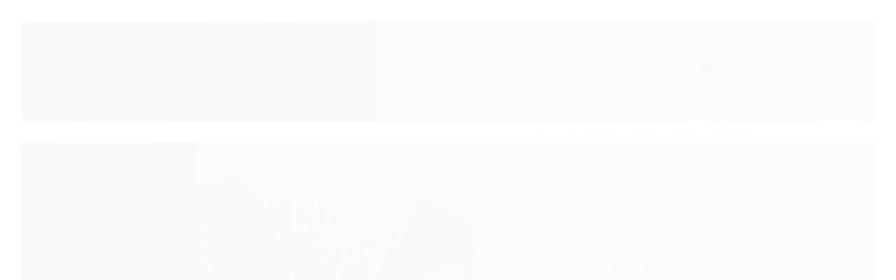

--- FILE ---
content_type: text/html; charset=utf-8
request_url: https://www.keepsound.com.br/acordeon-120-baixos-9-registros-bac120-7sbk-benson
body_size: 29840
content:

<!DOCTYPE html>
<html lang="pt-br">
  <head>
    <meta charset="utf-8">
    <meta content='width=device-width, initial-scale=1.0, maximum-scale=2.0' name='viewport' />
    <title>Acordeon 120 Baixos 9 Registros BAC120-7SBK - BENSON - KEEPSOUND - Loja de Equipamentos de Som e Instrumentos Musicais</title>
    <meta http-equiv="X-UA-Compatible" content="IE=edge">
    <meta name="generator" content="Loja Integrada" />

    <link rel="dns-prefetch" href="https://cdn.awsli.com.br/">
    <link rel="preconnect" href="https://cdn.awsli.com.br/">
    <link rel="preconnect" href="https://fonts.googleapis.com">
    <link rel="preconnect" href="https://fonts.gstatic.com" crossorigin>

    
  
      <meta property="og:url" content="https://www.keepsound.com.br/acordeon-120-baixos-9-registros-bac120-7sbk-benson" />
      <meta property="og:type" content="website" />
      <meta property="og:site_name" content="Keep Sound" />
      <meta property="og:locale" content="pt_BR" />
    
  <!-- Metadata para o facebook -->
  <meta property="og:type" content="website" />
  <meta property="og:title" content="Acordeon 120 Baixos 9 Registros BAC120-7SBK - BENSON" />
  <meta property="og:image" content="https://cdn.awsli.com.br/800x800/1757/1757278/produto/215612253/acordeon-120-baixos-9-registros-bac120-7sbk-benson-36828795.jpg" />
  <meta name="twitter:card" content="product" />
  
  <meta name="twitter:domain" content="www.keepsound.com.br" />
  <meta name="twitter:url" content="https://www.keepsound.com.br/acordeon-120-baixos-9-registros-bac120-7sbk-benson?utm_source=twitter&utm_medium=twitter&utm_campaign=twitter" />
  <meta name="twitter:title" content="Acordeon 120 Baixos 9 Registros BAC120-7SBK - BENSON" />
  <meta name="twitter:description" content="BAC120-7SBK - BENSON Produtos com garantia - Pague Parcelado - Desconto no boleto - Melhores produtos, Som Profissional / Áudio / Som Ambiente / Home Theater / Instrumentos Musicais, Entrega Rápida para Brasil, Loja Keep Sound Tel.: 11 3333-0648" />
  <meta name="twitter:image" content="https://cdn.awsli.com.br/300x300/1757/1757278/produto/215612253/acordeon-120-baixos-9-registros-bac120-7sbk-benson-36828795.jpg" />
  <meta name="twitter:label1" content="Código" />
  <meta name="twitter:data1" content="11958" />
  <meta name="twitter:label2" content="Disponibilidade" />
  <meta name="twitter:data2" content="Indisponível" />


    
  
    <script>
      setTimeout(function() {
        if (typeof removePageLoading === 'function') {
          removePageLoading();
        };
      }, 7000);
    </script>
  



    

  

    <link rel="canonical" href="https://www.keepsound.com.br/acordeon-120-baixos-9-registros-bac120-7sbk-benson" />
  



  <meta name="description" content="BAC120-7SBK - BENSON Produtos com garantia - Pague Parcelado - Desconto no boleto - Melhores produtos, Som Profissional / Áudio / Som Ambiente / Home Theater / Instrumentos Musicais, Entrega Rápida para Brasil, Loja Keep Sound Tel.: 11 3333-0648" />
  <meta property="og:description" content="BAC120-7SBK - BENSON Produtos com garantia - Pague Parcelado - Desconto no boleto - Melhores produtos, Som Profissional / Áudio / Som Ambiente / Home Theater / Instrumentos Musicais, Entrega Rápida para Brasil, Loja Keep Sound Tel.: 11 3333-0648" />







  <meta name="robots" content="index, follow" />



    
      
        <link rel="shortcut icon" href="https://cdn.awsli.com.br/1757/1757278/favicon/perfil03-ogfhlalc57.png" />
      
      <link rel="icon" href="https://cdn.awsli.com.br/1757/1757278/favicon/perfil03-ogfhlalc57.png" sizes="192x192">
    
    
      <meta name="theme-color" content="#E54E88">
    

    
      <link rel="stylesheet" href="https://cdn.awsli.com.br/production/static/loja/estrutura/v1/css/all.min.css?v=eaac3f3" type="text/css">
    
    <!--[if lte IE 8]><link rel="stylesheet" href="https://cdn.awsli.com.br/production/static/loja/estrutura/v1/css/ie-fix.min.css" type="text/css"><![endif]-->
    <!--[if lte IE 9]><style type="text/css">.lateral-fulbanner { position: relative; }</style><![endif]-->

    
      <link rel="stylesheet" href="https://cdn.awsli.com.br/production/static/loja/estrutura/v1/css/tema-escuro.min.css?v=eaac3f3" type="text/css">
    

    
    
      <link href="https://fonts.googleapis.com/css2?family=Open%20Sans:wght@300;400;600;700&display=swap" rel="stylesheet">
    

    
      <link rel="stylesheet" href="https://cdn.awsli.com.br/production/static/loja/estrutura/v1/css/bootstrap-responsive.css?v=eaac3f3" type="text/css">
      <link rel="stylesheet" href="https://cdn.awsli.com.br/production/static/loja/estrutura/v1/css/style-responsive.css?v=eaac3f3">
    

    <link rel="stylesheet" href="/tema.css?v=20260115-150239">

    

    <script type="text/javascript">
      var LOJA_ID = 1757278;
      var MEDIA_URL = "https://cdn.awsli.com.br/";
      var API_URL_PUBLIC = 'https://api.awsli.com.br/';
      
        var CARRINHO_PRODS = [];
      
      var ENVIO_ESCOLHIDO = 0;
      var ENVIO_ESCOLHIDO_CODE = 0;
      var CONTRATO_INTERNACIONAL = false;
      var CONTRATO_BRAZIL = !CONTRATO_INTERNACIONAL;
      var IS_STORE_ASYNC = true;
      var IS_CLIENTE_ANONIMO = false;
    </script>

    

    <!-- Editor Visual -->
    

    <script>
      

      const isPreview = JSON.parse(sessionStorage.getItem('preview', true));
      if (isPreview) {
        const url = location.href
        location.search === '' && url + (location.search = '?preview=None')
      }
    </script>

    
      <script src="https://cdn.awsli.com.br/production/static/loja/estrutura/v1/js/all.min.js?v=eaac3f3"></script>
    
    <!-- HTML5 shim and Respond.js IE8 support of HTML5 elements and media queries -->
    <!--[if lt IE 9]>
      <script src="https://oss.maxcdn.com/html5shiv/3.7.2/html5shiv.min.js"></script>
      <script src="https://oss.maxcdn.com/respond/1.4.2/respond.min.js"></script>
    <![endif]-->

    <link rel="stylesheet" href="https://cdn.awsli.com.br/production/static/loja/estrutura/v1/css/slick.min.css" type="text/css">
    <script src="https://cdn.awsli.com.br/production/static/loja/estrutura/v1/js/slick.min.js?v=eaac3f3"></script>
    <link rel="stylesheet" href="https://cdn.awsli.com.br/production/static/css/jquery.fancybox.min.css" type="text/css" />
    <script src="https://cdn.awsli.com.br/production/static/js/jquery/jquery.fancybox.pack.min.js"></script>

    
    

  
  <link rel="stylesheet" href="https://cdn.awsli.com.br/production/static/loja/estrutura/v1/css/imagezoom.min.css" type="text/css">
  <script src="https://cdn.awsli.com.br/production/static/loja/estrutura/v1/js/jquery.imagezoom.min.js"></script>

  <script type="text/javascript">
    var PRODUTO_ID = '215612253';
    var URL_PRODUTO_FRETE_CALCULAR = 'https://www.keepsound.com.br/carrinho/frete';
    var variacoes = undefined;
    var grades = undefined;
    var imagem_grande = "https://cdn.awsli.com.br/2500x2500/1757/1757278/produto/215612253/acordeon-120-baixos-9-registros-bac120-7sbk-benson-36828795.jpg";
    var produto_grades_imagens = {};
    var produto_preco_sob_consulta = false;
    var produto_preco = 10105.26;
  </script>
  <script type="text/javascript" src="https://cdn.awsli.com.br/production/static/loja/estrutura/v1/js/produto.min.js?v=eaac3f3"></script>
  <script type="text/javascript" src="https://cdn.awsli.com.br/production/static/loja/estrutura/v1/js/eventos-pixel-produto.min.js?v=eaac3f3"></script>


    
      
        
      
        <!-- Facebook Pixel Code -->
<script>
  !function(f,b,e,v,n,t,s)
  {if(f.fbq)return;n=f.fbq=function(){n.callMethod?
  n.callMethod.apply(n,arguments):n.queue.push(arguments)};
  if(!f._fbq)f._fbq=n;n.push=n;n.loaded=!0;n.version='2.0';
  n.queue=[];t=b.createElement(e);t.async=!0;
  t.src=v;s=b.getElementsByTagName(e)[0];
  s.parentNode.insertBefore(t,s)}(window, document,'script',
  'https://connect.facebook.net/en_US/fbevents.js');

  var has_meta_app = true,
    li_fb_user_data = {};

  try {
    var user_session_identifier = $.cookie('li_user_session_identifier');

    if (!user_session_identifier) {
      user_session_identifier = uuidv4();

      $.cookie('li_user_session_identifier', user_session_identifier, {
        path: '/'
      });
    };
  } catch (err) { }
  
  fbq('init', '165057528983804', {
    country: 'br',
    external_id: user_session_identifier,
    ...li_fb_user_data
  }, {
    agent: 'li'
  });
  
  $(document).on('li_view_home', function(_, eventID) {
    fbq('track', 'PageView', {}, { eventID: eventID + '-PV' });
  });
  
  $(document).on('li_view_catalog', function(_, eventID) {
    fbq('track', 'PageView', {}, { eventID: eventID + '-PV' });
  });

  $(document).on('li_search', function(_, eventID, search_term) {
    var body = {
      search_string: search_term
    };

    fbq('track', 'Search', body, { eventID });
  });

  $(document).on('li_view_product', function(_, eventID, item) {
    fbq('track', 'PageView', {}, { eventID: eventID + '-PV' });
  
    var body = {
      content_ids: [item.item_sku],
      content_category: item.item_category,
      content_name: item.item_name,
      content_type: item.item_type,
      currency: 'BRL',
      value: item.price
    };

    fbq('track', 'ViewContent', body, { eventID });
  });
  
  $(document).on('li_view_cart', function(_, eventID, data) {
    fbq('track', 'PageView', {}, { eventID: eventID + '-PV' });
  });

  $(document).on('li_add_to_cart', function(_, eventID, data) {
    var value = 0;

    var contents = $.map(data.items, function(item) {
      value += item.price * item.quantity;

      return {
        id: item.item_sku,
        quantity: item.quantity
      };
    });

    var body = {
      contents,
      content_type: 'product',
      currency: 'BRL',
      value
    };

    fbq('track', 'AddToCart', body, { eventID });
  });

  $(document).on('li_view_checkout', function(_, eventID, data) {
    fbq('track', 'PageView', {}, { eventID: eventID + '-PV' });
  
    var contents = $.map(data.items, function(item) {
      return {
        id: item.item_sku,
        quantity: item.quantity
      };
    });

    var body = {
      contents,
      content_type: 'product',
      currency: 'BRL',
      num_items: contents.length,
      value: data.value
    };

    fbq('track', 'InitiateCheckout', body, { eventID });
  });
  
  $(document).on('li_login', function(_, eventID) {
    fbq('track', 'PageView', {}, { eventID: eventID + '-PV' });
  });

  $(document).on('li_purchase', function(_, eventID, data) {
    var contents = $.map(data.items, function(item) {
      return {
        id: item.item_sku,
        quantity: item.quantity
      };
    });

    var body = {
      contents,
      content_type: 'product',
      currency: 'BRL',
      num_items: contents.length,
      value: data.total_value,
      order_id: data.transaction_id
    };

    fbq('track', 'Purchase', body, { eventID });
  });
  
  $(document).on('li_view_page', function(_, eventID) {
    fbq('track', 'PageView', {}, { eventID: eventID + '-PV' });
  });

  $(document).on('li_view_purchase', function(_, eventID) {
    fbq('track', 'PageView', {}, { eventID: eventID + '-PV' });
  });

  $(document).on('li_view_wishlist', function(_, eventID) {
    fbq('track', 'PageView', {}, { eventID: eventID + '-PV' });
  });

  $(document).on('li_view_orders', function(_, eventID) {
    fbq('track', 'PageView', {}, { eventID: eventID + '-PV' });
  });

  $(document).on('li_view_account', function(_, eventID) {
    fbq('track', 'PageView', {}, { eventID: eventID + '-PV' });
  });

  $(document).on('li_view_others', function(_, eventID) {
    fbq('track', 'PageView', {}, { eventID: eventID + '-PV' });
  });
</script>
<noscript>
  <img height="1" width="1" style="display:none" 
       src="https://www.facebook.com/tr?id=165057528983804&ev=PageView&noscript=1"/>
</noscript>
<!-- End Facebook Pixel Code -->
      
    

    
<script>
  var url = '/_events/api/setEvent';

  var sendMetrics = function(event, user = {}) {
    var unique_identifier = uuidv4();

    try {
      var data = {
        request: {
          id: unique_identifier,
          environment: 'production'
        },
        store: {
          id: 1757278,
          name: 'Keep Sound',
          test_account: false,
          has_meta_app: window.has_meta_app ?? false,
          li_search: true
        },
        device: {
          is_mobile: /Mobi/.test(window.navigator.userAgent),
          user_agent: window.navigator.userAgent,
          ip: '###device_ip###'
        },
        page: {
          host: window.location.hostname,
          path: window.location.pathname,
          search: window.location.search,
          type: 'product',
          title: document.title,
          referrer: document.referrer
        },
        timestamp: '###server_timestamp###',
        user_timestamp: new Date().toISOString(),
        event,
        origin: 'store'
      };

      if (window.performance) {
        var [timing] = window.performance.getEntriesByType('navigation');

        data['time'] = {
          server_response: Math.round(timing.responseStart - timing.requestStart)
        };
      }

      var _user = {},
          user_email_cookie = $.cookie('user_email'),
          user_data_cookie = $.cookie('LI-UserData');

      if (user_email_cookie) {
        var user_email = decodeURIComponent(user_email_cookie);

        _user['email'] = user_email;
      }

      if (user_data_cookie) {
        var user_data = JSON.parse(user_data_cookie);

        _user['logged'] = user_data.logged;
        _user['id'] = user_data.id ?? undefined;
      }

      $.each(user, function(key, value) {
        _user[key] = value;
      });

      if (!$.isEmptyObject(_user)) {
        data['user'] = _user;
      }

      try {
        var session_identifier = $.cookie('li_session_identifier');

        if (!session_identifier) {
          session_identifier = uuidv4();
        };

        var expiration_date = new Date();

        expiration_date.setTime(expiration_date.getTime() + (30 * 60 * 1000)); // 30 minutos

        $.cookie('li_session_identifier', session_identifier, {
          expires: expiration_date,
          path: '/'
        });

        data['session'] = {
          id: session_identifier
        };
      } catch (err) { }

      try {
        var user_session_identifier = $.cookie('li_user_session_identifier');

        if (!user_session_identifier) {
          user_session_identifier = uuidv4();

          $.cookie('li_user_session_identifier', user_session_identifier, {
            path: '/'
          });
        };

        data['user_session'] = {
          id: user_session_identifier
        };
      } catch (err) { }

      var _cookies = {},
          fbc = $.cookie('_fbc'),
          fbp = $.cookie('_fbp');

      if (fbc) {
        _cookies['fbc'] = fbc;
      }

      if (fbp) {
        _cookies['fbp'] = fbp;
      }

      if (!$.isEmptyObject(_cookies)) {
        data['session']['cookies'] = _cookies;
      }

      try {
        var ab_test_cookie = $.cookie('li_ab_test_running');

        if (ab_test_cookie) {
          var ab_test = JSON.parse(atob(ab_test_cookie));

          if (ab_test.length) {
            data['store']['ab_test'] = ab_test;
          }
        }
      } catch (err) { }

      var _utm = {};

      $.each(sessionStorage, function(key, value) {
        if (key.startsWith('utm_')) {
          var name = key.split('_')[1];

          _utm[name] = value;
        }
      });

      if (!$.isEmptyObject(_utm)) {
        data['session']['utm'] = _utm;
      }

      var controller = new AbortController();

      setTimeout(function() {
        controller.abort();
      }, 5000);

      fetch(url, {
        keepalive: true,
        method: 'POST',
        headers: {
          'Content-Type': 'application/json'
        },
        body: JSON.stringify({ data }),
        signal: controller.signal
      });
    } catch (err) { }

    return unique_identifier;
  }
</script>

    
<script>
  (function() {
    var initABTestHandler = function() {
      try {
        if ($.cookie('li_ab_test_running')) {
          return
        };
        var running_tests = [];

        
        
        
        

        var running_tests_to_cookie = JSON.stringify(running_tests);
        running_tests_to_cookie = btoa(running_tests_to_cookie);
        $.cookie('li_ab_test_running', running_tests_to_cookie, {
          path: '/'
        });

        
        if (running_tests.length > 0) {
          setTimeout(function() {
            $.ajax({
              url: "/conta/status"
            });
          }, 500);
        };

      } catch (err) { }
    }
    setTimeout(initABTestHandler, 500);
  }());
</script>

    
<script>
  $(function() {
    // Clicar em um produto
    $('.listagem-item').click(function() {
      var row, column;

      var $list = $(this).closest('[data-produtos-linha]'),
          index = $(this).closest('li').index();

      if($list.find('.listagem-linha').length === 1) {
        var productsPerRow = $list.data('produtos-linha');

        row = Math.floor(index / productsPerRow) + 1;
        column = (index % productsPerRow) + 1;
      } else {
        row = $(this).closest('.listagem-linha').index() + 1;
        column = index + 1;
      }

      var body = {
        item_id: $(this).attr('data-id'),
        item_sku: $(this).find('.produto-sku').text(),
        item_name: $(this).find('.nome-produto').text().trim(),
        item_row: row,
        item_column: column
      };

      var eventID = sendMetrics({
        type: 'event',
        name: 'select_product',
        data: body
      });

      $(document).trigger('li_select_product', [eventID, body]);
    });

    // Clicar no "Fale Conosco"
    $('#modalContato').on('show', function() {
      var value = 'Fale Conosco';

      var eventID = sendMetrics({
        type: 'event',
        name: 'start_contact',
        data: { text: value }
      });

      $(document).trigger('li_start_contact', [eventID, value]);
    });

    // Clicar no WhatsApp
    $('.li-whatsapp a').click(function() {
      var value = 'WhatsApp';

      var eventID = sendMetrics({
        type: 'event',
        name: 'start_contact',
        data: { text: value }
      });

      $(document).trigger('li_start_contact', [eventID, value]);
    });

    
      // Visualizar o produto
      var body = {
        item_id: '215612253',
        item_sku: '11958',
        item_name: 'Acordeon 120 Baixos 9 Registros BAC120-7SBK - BENSON',
        item_category: 'Acordeon',
        item_type: 'product',
        
          full_price: 10105.26,
          promotional_price: null,
          price: 10105.26,
        
        quantity: 1
      };

      var params = new URLSearchParams(window.location.search),
          recommendation_shelf = null,
          recommendation = {};

      if (
        params.has('recomendacao_id') &&
        params.has('email_ref') &&
        params.has('produtos_recomendados')
      ) {
        recommendation['email'] = {
          id: params.get('recomendacao_id'),
          email_id: params.get('email_ref'),
          products: $.map(params.get('produtos_recomendados').split(','), function(value) {
            return parseInt(value)
          })
        };
      }

      if (recommendation_shelf) {
        recommendation['shelf'] = recommendation_shelf;
      }

      if (!$.isEmptyObject(recommendation)) {
        body['recommendation'] = recommendation;
      }

      var eventID = sendMetrics({
        type: 'pageview',
        name: 'view_product',
        data: body
      });

      $(document).trigger('li_view_product', [eventID, body]);

      // Calcular frete
      $('#formCalcularCep').submit(function() {
        $(document).ajaxSuccess(function(event, xhr, settings) {
          try {
            var url = new URL(settings.url);

            if(url.pathname !== '/carrinho/frete') return;

            var data = xhr.responseJSON;

            if(data.error) return;

            var params = url.searchParams;

            var body = {
              zipcode: params.get('cep'),
              deliveries: $.map(data, function(delivery) {
                if(delivery.msgErro) return;

                return {
                  id: delivery.id,
                  name: delivery.name,
                  price: delivery.price,
                  delivery_time: delivery.deliveryTime
                };
              })
            };

            var eventID = sendMetrics({
              type: 'event',
              name: 'calculate_shipping',
              data: body
            });

            $(document).trigger('li_calculate_shipping', [eventID, body]);

            $(document).off('ajaxSuccess');
          } catch(error) {}
        });
      });

      // Visualizar compre junto
      $(document).on('buy_together_ready', function() {
        var $buyTogether = $('.compre-junto');

        var observer = new IntersectionObserver(function(entries) {
          entries.forEach(function(entry) {
            if(entry.isIntersecting) {
              var body = {
                title: $buyTogether.find('.compre-junto__titulo').text(),
                id: $buyTogether.data('id'),
                items: $buyTogether.find('.compre-junto__produto').map(function() {
                  var $product = $(this);

                  return {
                    item_id: $product.attr('data-id'),
                    item_sku: $product.attr('data-code'),
                    item_name: $product.find('.compre-junto__nome').text(),
                    full_price: $product.find('.compre-junto__preco--regular').data('price') || null,
                    promotional_price: $product.find('.compre-junto__preco--promocional').data('price') || null
                  };
                }).get()
              };

              var eventID = sendMetrics({
                type: 'event',
                name: 'view_buy_together',
                data: body
              });

              $(document).trigger('li_view_buy_together', [eventID, body]);

              observer.disconnect();
            }
          });
        }, { threshold: 1.0 });

        observer.observe($buyTogether.get(0));

        $('.compre-junto__atributo--grade').click(function(event) {
          if(!event.originalEvent) return;

          var body = {
            grid_name: $(this).closest('.compre-junto__atributos').data('grid'),
            variation_name: $(this).data('variation')
          };

          var eventID = sendMetrics({
            type: 'event',
            name: 'select_buy_together_variation',
            data: body
          });

          $(document).trigger('li_select_buy_together_variation', [eventID, body]);
        });

        $('.compre-junto__atributo--lista').change(function(event) {
          if(!event.originalEvent) return;

          var $selectedOption = $(this).find('option:selected');

          if(!$selectedOption.is('[value]')) return;

          var body = {
            grid_name: $(this).closest('.compre-junto__atributos').data('grid'),
            variation_name: $selectedOption.text()
          };

          var eventID = sendMetrics({
            type: 'event',
            name: 'select_buy_together_variation',
            data: body
          });

          $(document).trigger('li_select_buy_together_variation', [eventID, body]);
        });
      });

      // Selecionar uma variação
      $('.atributo-item').click(function(event) {
        if(!event.originalEvent) return;

        var body = {
          grid_name: $(this).data('grade-nome'),
          variation_name: $(this).data('variacao-nome')
        };

        var eventID = sendMetrics({
          type: 'event',
          name: 'select_variation',
          data: body
        });

        $(document).trigger('li_select_variation', [eventID, body]);
      });
    
  });
</script>


    
	<!-- Chatwoot -->
  
      <script>
  (function(d,t) {
    var BASE_URL="https://suporte.keepsound.com.br";
    var g=d.createElement(t),s=d.getElementsByTagName(t)[0];
    g.src=BASE_URL+"/packs/js/sdk.js";
    g.async = true;
    s.parentNode.insertBefore(g,s);
    g.onload=function(){
      window.chatwootSDK.run({
        websiteToken: '4TD2jTL2dJL8LjH7RSc5vmG2',
        baseUrl: BASE_URL
      })
    }
  })(document,"script");
</script>

  

	<!-- Verificação Facebook -->
  
      <meta name="facebook-domain-verification" content="b1je482qy8afjaj6etkf89yf6lhf3u" />
  

	<!-- lojaintegrada-google-shopping -->
  
      <meta name="google-site-verification" content="2CIEEntzsQt75b3vOZQLDmOTIcmE0HWTvzoHSV0IusA" />
  

	<!-- edrone external scripts -->
  
      <script src='https://d2vfa2a1j2oldr.cloudfront.net/lojaintegradamodule/lojaintegrada.min.js?app_id=67f43d3679ae2&'></script>
  

	<!-- edrone external scripts -->
  
      <script src='https://d2vfa2a1j2oldr.cloudfront.net/lojaintegradamodule/lojaintegrada.min.js?app_id=67f43d3679ae2&'></script>
  

	<!-- [TEMA] Cabeçalho -->
  
      <link rel="preload" href="https://themes-cdn.nsdigital.dev/store/331f0b2f-33b9-4193-a5b5-54b7fd9e2d32/theme/17650321611428418-styles.css" as="style" />
<link rel="preload" href="https://themes-cdn.nsdigital.dev/store/331f0b2f-33b9-4193-a5b5-54b7fd9e2d32/theme/1765032161544665-settings.js" as="script" />

 <link rel="stylesheet" href="https://fonts.googleapis.com/css2?family=Open+Sans:wght@400;500;600;700;900&family=Noto+Sans:wght@400;500;600;700;900&display=swap" />
                <link rel="stylesheet" href="https://themes-cdn.nsdigital.dev/fontawesome/css/all.css" />
                <link rel="stylesheet" href="https://themes-cdn.nsdigital.dev/fontawesome/css/v4-font-face.css" />
  

	<!-- Plausible -->
  
      <script defer data-domain="keepsound.com.br" src="https://analytics.keepsound.com.br/js/script.tagged-events.js"></script>

  


    
      
        <link href="//cdn.awsli.com.br/temasv2/4392/__theme_custom.css?v=1753453424" rel="stylesheet" type="text/css">
<script src="//cdn.awsli.com.br/temasv2/4392/__theme_custom.js?v=1753453424"></script>
      
    

    
      <link rel="stylesheet" href="/avancado.css?v=20260115-150239" type="text/css" />
    

    

    
  <link rel="manifest" href="/manifest.json" />




  </head>
  <body class="pagina-produto produto-215612253 tema-transparente  ">
    <div id="fb-root"></div>
    
  
    <div id="full-page-loading">
      <div class="conteiner" style="height: 100%;">
        <div class="loading-placeholder-content">
          <div class="loading-placeholder-effect loading-placeholder-header"></div>
          <div class="loading-placeholder-effect loading-placeholder-body"></div>
        </div>
      </div>
      <script>
        var is_full_page_loading = true;
        function removePageLoading() {
          if (is_full_page_loading) {
            try {
              $('#full-page-loading').remove();
            } catch(e) {}
            try {
              var div_loading = document.getElementById('full-page-loading');
              if (div_loading) {
                div_loading.remove();
              };
            } catch(e) {}
            is_full_page_loading = false;
          };
        };
        $(function() {
          setTimeout(function() {
            removePageLoading();
          }, 1);
        });
      </script>
      <style>
        #full-page-loading { position: fixed; z-index: 9999999; margin: auto; top: 0; left: 0; bottom: 0; right: 0; }
        #full-page-loading:before { content: ''; display: block; position: fixed; top: 0; left: 0; width: 100%; height: 100%; background: rgba(255, 255, 255, .98); background: radial-gradient(rgba(255, 255, 255, .99), rgba(255, 255, 255, .98)); }
        .loading-placeholder-content { height: 100%; display: flex; flex-direction: column; position: relative; z-index: 1; }
        .loading-placeholder-effect { background-color: #F9F9F9; border-radius: 5px; width: 100%; animation: pulse-loading 1.5s cubic-bezier(0.4, 0, 0.6, 1) infinite; }
        .loading-placeholder-content .loading-placeholder-body { flex-grow: 1; margin-bottom: 30px; }
        .loading-placeholder-content .loading-placeholder-header { height: 20%; min-height: 100px; max-height: 200px; margin: 30px 0; }
        @keyframes pulse-loading{50%{opacity:.3}}
      </style>
    </div>
  



    
      
        


<div class="barra-inicial fundo-secundario">
  <div class="conteiner">
    <div class="row-fluid">
      <div class="lista-redes span3 hidden-phone">
        
          <ul>
            
              <li>
                <a href="https://facebook.com/keepsoundsp" target="_blank" aria-label="Siga nos no Facebook"><i class="icon-facebook"></i></a>
              </li>
            
            
            
            
            
              <li>
                <a href="https://instagram.com/keepsound_oficial" target="_blank" aria-label="Siga nos no Instagram"><i class="icon-instagram"></i></a>
              </li>
            
            
            
              <li>
                <a href="https://blog.keepsound.com.br/" target="_blank" rel="noopener" aria-label="Acesse nosso Blog"><i class="icon-bold"></i></a>
              </li>
            
          </ul>
        
      </div>
      <div class="canais-contato span9">
        <ul>
          <li class="hidden-phone">
            <a href="#modalContato" data-toggle="modal" data-target="#modalContato">
              <i class="icon-comment"></i>
              Fale Conosco
            </a>
          </li>
          
            <li>
              <span>
                <i class="icon-phone"></i>Telefone: (11) 3222-3399
              </span>
            </li>
          
          
            <li class="tel-whatsapp">
              <span>
                <i class="fa fa-whatsapp"></i>Whatsapp: (11) 99877-8037
              </span>
            </li>
          
          
        </ul>
      </div>
    </div>
  </div>
</div>

      
    

    <div class="conteiner-principal">
      
        
          
<div id="cabecalho">

  <div class="atalhos-mobile visible-phone fundo-secundario borda-principal">
    <ul>

      <li><a href="https://www.keepsound.com.br/" class="icon-home"> </a></li>
      
      <li class="fundo-principal"><a href="https://www.keepsound.com.br/carrinho/index" class="icon-shopping-cart"> </a></li>
      
      
        <li class="menu-user-logged" style="display: none;"><a href="https://www.keepsound.com.br/conta/logout" class="icon-signout menu-user-logout"> </a></li>
      
      
      <li><a href="https://www.keepsound.com.br/conta/index" class="icon-user"> </a></li>
      
      <li class="vazia"><span>&nbsp;</span></li>

    </ul>
  </div>

  <div class="conteiner">
    <div class="row-fluid">
      <div class="span3">
        <h2 class="logo cor-secundaria">
          <a href="https://www.keepsound.com.br/" title="Keep Sound">
            
            <img src="https://cdn.awsli.com.br/400x300/1757/1757278/logo/keep-sound---logo-03-711fiwh7au.png" alt="Keep Sound" />
            
          </a>
        </h2>


      </div>

      <div class="conteudo-topo span9">
        <div class="superior row-fluid hidden-phone">
          <div class="span8">
            
              
                <div class="btn-group menu-user-logged" style="display: none;">
                  <a href="https://www.keepsound.com.br/conta/index" class="botao secundario pequeno dropdown-toggle" data-toggle="dropdown">
                    Olá, <span class="menu-user-name"></span>
                    <span class="icon-chevron-down"></span>
                  </a>
                  <ul class="dropdown-menu">
                    <li>
                      <a href="https://www.keepsound.com.br/conta/index" title="Minha conta">Minha conta</a>
                    </li>
                    
                      <li>
                        <a href="https://www.keepsound.com.br/conta/pedido/listar" title="Minha conta">Meus pedidos</a>
                      </li>
                    
                    <li>
                      <a href="https://www.keepsound.com.br/conta/favorito/listar" title="Meus favoritos">Meus favoritos</a>
                    </li>
                    <li>
                      <a href="https://www.keepsound.com.br/conta/logout" title="Sair" class="menu-user-logout">Sair</a>
                    </li>
                  </ul>
                </div>
              
              
                <a href="https://www.keepsound.com.br/conta/login" class="bem-vindo cor-secundaria menu-user-welcome">
                  Bem-vindo, <span class="cor-principal">identifique-se</span> para fazer pedidos
                </a>
              
            
          </div>
          <div class="span4">
            <ul class="acoes-conta borda-alpha">
              
                <li>
                  <i class="icon-list fundo-principal"></i>
                  <a href="https://www.keepsound.com.br/conta/pedido/listar" class="cor-secundaria">Meus Pedidos</a>
                </li>
              
              
                <li>
                  <i class="icon-user fundo-principal"></i>
                  <a href="https://www.keepsound.com.br/conta/index" class="cor-secundaria">Minha Conta</a>
                </li>
              
            </ul>
          </div>
        </div>

        <div class="inferior row-fluid ">
          <div class="span8 busca-mobile">
            <a href="javascript:;" class="atalho-menu visible-phone icon-th botao principal"> </a>

            <div class="busca borda-alpha">
              <form id="form-buscar" action="/buscar" method="get">
                <input id="auto-complete" type="text" name="q" placeholder="Digite o que você procura" value="" autocomplete="off" maxlength="255" />
                <button class="botao botao-busca icon-search fundo-secundario" aria-label="Buscar"></button>
              </form>
            </div>

          </div>

          
            <div class="span4 hidden-phone">
              

  <div class="carrinho vazio">
    
      <a href="https://www.keepsound.com.br/carrinho/index">
        <i class="icon-shopping-cart fundo-principal"></i>
        <strong class="qtd-carrinho titulo cor-secundaria" style="display: none;">0</strong>
        <span style="display: none;">
          
            <b class="titulo cor-secundaria"><span>Meu Carrinho</span></b>
          
          <span class="cor-secundaria">Produtos adicionados</span>
        </span>
        
          <span class="titulo cor-secundaria vazio-text">Carrinho vazio</span>
        
      </a>
    
    <div class="carrinho-interno-ajax"></div>
  </div>
  
<div class="minicart-placeholder" style="display: none;">
  <div class="carrinho-interno borda-principal">
    <ul>
      <li class="minicart-item-modelo">
        
          <div class="preco-produto com-promocao destaque-parcela ">
            <div>
              <s class="preco-venda">
                R$ --PRODUTO_PRECO_DE--
              </s>
              <strong class="preco-promocional cor-principal">
                R$ --PRODUTO_PRECO_POR--
              </strong>
            </div>
          </div>
        
        <a data-href="--PRODUTO_URL--" class="imagem-produto">
          <img data-src="https://cdn.awsli.com.br/64x64/--PRODUTO_IMAGEM--" alt="--PRODUTO_NOME--" />
        </a>
        <a data-href="--PRODUTO_URL--" class="nome-produto cor-secundaria">
          --PRODUTO_NOME--
        </a>
        <div class="produto-sku hide">--PRODUTO_SKU--</div>
      </li>
    </ul>
    <div class="carrinho-rodape">
      <span class="carrinho-info">
        
          <i>--CARRINHO_QUANTIDADE-- produto no carrinho</i>
        
        
          
            <span class="carrino-total">
              Total: <strong class="titulo cor-principal">R$ --CARRINHO_TOTAL_ITENS--</strong>
            </span>
          
        
      </span>
      <a href="https://www.keepsound.com.br/carrinho/index" class="botao principal">
        
          <i class="icon-shopping-cart"></i>Ir para o carrinho
        
      </a>
    </div>
  </div>
</div>



            </div>
          
        </div>

      </div>
    </div>
    


  
    
      
<div class="menu superior">
  <ul class="nivel-um">
    


    

  
    <li class="categoria-marcas com-filho borda-principal">
      <a href="javascript:;" title="Marcas">
        <strong class="titulo cor-secundaria">Marcas</strong>
        <i class="icon-chevron-down fundo-secundario"></i>
      </a>
      <ul class="nivel-dois borda-alpha colunas-5">
        
          <li class="categoria-marca-2e">
            <a href="/marca/2e.html" title="2e">
              2e <span class="count">(2)</span>
            </a>
          </li>
        
          <li class="categoria-marca-akg">
            <a href="/marca/akg.html" title="AKG">
              AKG <span class="count">(10)</span>
            </a>
          </li>
        
          <li class="categoria-marca-amphenol">
            <a href="/marca/amphenol.html" title="Amphenol">
              Amphenol <span class="count">(5)</span>
            </a>
          </li>
        
          <li class="categoria-marca-antera">
            <a href="/marca/antera.html" title="Antera">
              Antera <span class="count">(41)</span>
            </a>
          </li>
        
          <li class="categoria-marca-attack">
            <a href="/marca/attack.html" title="Attack">
              Attack <span class="count">(1)</span>
            </a>
          </li>
        
          <li class="categoria-marca-audio-technica">
            <a href="/marca/audio.html" title="Audio-Technica">
              Audio-Technica <span class="count">(11)</span>
            </a>
          </li>
        
          <li class="categoria-marca-avs">
            <a href="/marca/avs.html" title="AVS">
              AVS <span class="count">(4)</span>
            </a>
          </li>
        
          <li class="categoria-marca-basso">
            <a href="/marca/basso.html" title="Basso">
              Basso <span class="count">(2)</span>
            </a>
          </li>
        
          <li class="categoria-marca-behringer">
            <a href="/marca/behringer.html" title="Behringer">
              Behringer <span class="count">(116)</span>
            </a>
          </li>
        
          <li class="categoria-marca-benson">
            <a href="/marca/benson.html" title="Benson">
              Benson <span class="count">(21)</span>
            </a>
          </li>
        
          <li class="categoria-marca-bsa">
            <a href="/marca/bsa.html" title="BSA">
              BSA <span class="count">(6)</span>
            </a>
          </li>
        
          <li class="categoria-marca-condor">
            <a href="/marca/condor.html" title="Condor">
              Condor <span class="count">(3)</span>
            </a>
          </li>
        
          <li class="categoria-marca-cort">
            <a href="/marca/cort.html" title="Cort">
              Cort <span class="count">(7)</span>
            </a>
          </li>
        
          <li class="categoria-marca-csr">
            <a href="/marca/csr.html" title="CSR">
              CSR <span class="count">(93)</span>
            </a>
          </li>
        
          <li class="categoria-marca-custom-sound">
            <a href="/marca/custom-sound.html" title="Custom Sound">
              Custom Sound <span class="count">(20)</span>
            </a>
          </li>
        
          <li class="categoria-marca-datalink">
            <a href="/marca/datalink.html" title="Datalink">
              Datalink <span class="count">(28)</span>
            </a>
          </li>
        
          <li class="categoria-marca-dbr">
            <a href="/marca/dbr.html" title="DBR">
              DBR <span class="count">(9)</span>
            </a>
          </li>
        
          <li class="categoria-marca-dbx">
            <a href="/marca/dbx.html" title="DBX">
              DBX <span class="count">(2)</span>
            </a>
          </li>
        
          <li class="categoria-marca-donner">
            <a href="/marca/donner.html" title="Donner">
              Donner <span class="count">(23)</span>
            </a>
          </li>
        
          <li class="categoria-marca-dsk">
            <a href="/marca/dsk.html" title="DSK">
              DSK <span class="count">(3)</span>
            </a>
          </li>
        
          <li class="categoria-marca-edifier">
            <a href="/marca/edifier.html" title="edifier">
              edifier <span class="count">(19)</span>
            </a>
          </li>
        
          <li class="categoria-marca-electro-voice">
            <a href="/marca/electro-voice.html" title="electro voice">
              electro voice <span class="count">(1)</span>
            </a>
          </li>
        
          <li class="categoria-marca-engate">
            <a href="/marca/engate.html" title="engate">
              engate <span class="count">(3)</span>
            </a>
          </li>
        
          <li class="categoria-marca-ewa">
            <a href="/marca/ewa.html" title="EWA">
              EWA <span class="count">(4)</span>
            </a>
          </li>
        
          <li class="categoria-marca-focusrite">
            <a href="/marca/focusrite.html" title="Focusrite">
              Focusrite <span class="count">(8)</span>
            </a>
          </li>
        
          <li class="categoria-marca-frahm">
            <a href="/marca/frahm.html" title="Frahm">
              Frahm <span class="count">(36)</span>
            </a>
          </li>
        
          <li class="categoria-marca-ghs">
            <a href="/marca/ghs.html" title="GHS">
              GHS <span class="count">(2)</span>
            </a>
          </li>
        
          <li class="categoria-marca-hohner">
            <a href="/marca/hohner.html" title="Hohner">
              Hohner <span class="count">(28)</span>
            </a>
          </li>
        
          <li class="categoria-marca-huke">
            <a href="/marca/huke.html" title="Huke">
              Huke <span class="count">(8)</span>
            </a>
          </li>
        
          <li class="categoria-marca-jbl">
            <a href="/marca/jbl.html" title="JBL">
              JBL <span class="count">(41)</span>
            </a>
          </li>
        
          <li class="categoria-marca-k-audio">
            <a href="/marca/k-audio.html" title="k-audio">
              k-audio <span class="count">(38)</span>
            </a>
          </li>
        
          <li class="categoria-marca-kadosh">
            <a href="/marca/kadosh.html" title="kadosh">
              kadosh <span class="count">(40)</span>
            </a>
          </li>
        
          <li class="categoria-marca-karsect">
            <a href="/marca/karsect.html" title="Karsect">
              Karsect <span class="count">(3)</span>
            </a>
          </li>
        
          <li class="categoria-marca-kds">
            <a href="/marca/kds.html" title="kds">
              kds <span class="count">(2)</span>
            </a>
          </li>
        
          <li class="categoria-marca-kolt">
            <a href="/marca/kolt.html" title="Kolt">
              Kolt <span class="count">(8)</span>
            </a>
          </li>
        
          <li class="categoria-marca-leson">
            <a href="/marca/leson.html" title="Leson">
              Leson <span class="count">(30)</span>
            </a>
          </li>
        
          <li class="categoria-marca-lexsen">
            <a href="/marca/lexsen.html" title="Lexsen">
              Lexsen <span class="count">(16)</span>
            </a>
          </li>
        
          <li class="categoria-marca-lider">
            <a href="/marca/lider.html" title="Lider">
              Lider <span class="count">(3)</span>
            </a>
          </li>
        
          <li class="categoria-marca-ll-audio">
            <a href="/marca/ll-audio.html" title="LL ÁUDIO">
              LL ÁUDIO <span class="count">(27)</span>
            </a>
          </li>
        
          <li class="categoria-marca-mackie">
            <a href="/marca/mackie.html" title="Mackie">
              Mackie <span class="count">(3)</span>
            </a>
          </li>
        
          <li class="categoria-marca-mak-pro">
            <a href="/marca/mak-pro.html" title="Mak Pro">
              Mak Pro <span class="count">(4)</span>
            </a>
          </li>
        
          <li class="categoria-marca-makpro">
            <a href="/marca/makpro.html" title="Makpro">
              Makpro <span class="count">(2)</span>
            </a>
          </li>
        
          <li class="categoria-marca-mcr">
            <a href="/marca/mcr.html" title="mcr">
              mcr <span class="count">(4)</span>
            </a>
          </li>
        
          <li class="categoria-marca-medeli">
            <a href="/marca/medeli.html" title="Medeli">
              Medeli <span class="count">(5)</span>
            </a>
          </li>
        
          <li class="categoria-marca-mp">
            <a href="/marca/mp.html" title="mp">
              mp <span class="count">(1)</span>
            </a>
          </li>
        
          <li class="categoria-marca-ms-audio">
            <a href="/marca/ms-audio.html" title="ms audio">
              ms audio <span class="count">(2)</span>
            </a>
          </li>
        
          <li class="categoria-marca-nagano">
            <a href="/marca/nagano.html" title="Nagano">
              Nagano <span class="count">(2)</span>
            </a>
          </li>
        
          <li class="categoria-marca-nardelli">
            <a href="/marca/nardelli.html" title="Nardelli">
              Nardelli <span class="count">(1)</span>
            </a>
          </li>
        
          <li class="categoria-marca-nca">
            <a href="/marca/nca.html" title="NCA">
              NCA <span class="count">(6)</span>
            </a>
          </li>
        
          <li class="categoria-marca-newen">
            <a href="/marca/newen.html" title="Newen">
              Newen <span class="count">(2)</span>
            </a>
          </li>
        
          <li class="categoria-marca-next-pro">
            <a href="/marca/next-pro.html" title="Next Pro">
              Next Pro <span class="count">(6)</span>
            </a>
          </li>
        
          <li class="categoria-marca-ngate">
            <a href="/marca/ngate.html" title="NGATE">
              NGATE <span class="count">(1)</span>
            </a>
          </li>
        
          <li class="categoria-marca-nig">
            <a href="/marca/nig.html" title="nig">
              nig <span class="count">(30)</span>
            </a>
          </li>
        
          <li class="categoria-marca-novation">
            <a href="/marca/novation.html" title="Novation">
              Novation <span class="count">(12)</span>
            </a>
          </li>
        
          <li class="categoria-marca-novik">
            <a href="/marca/novik.html" title="Novik">
              Novik <span class="count">(2)</span>
            </a>
          </li>
        
          <li class="categoria-marca-oneal">
            <a href="/marca/oneal.html" title="Oneal">
              Oneal <span class="count">(111)</span>
            </a>
          </li>
        
          <li class="categoria-marca-orion">
            <a href="/marca/orion.html" title="Orion">
              Orion <span class="count">(3)</span>
            </a>
          </li>
        
          <li class="categoria-marca-oversound">
            <a href="/marca/oversound.html" title="OVERSOUND">
              OVERSOUND <span class="count">(1)</span>
            </a>
          </li>
        
          <li class="categoria-marca-polk-audio">
            <a href="/marca/polk-audio.html" title="Polk Audio">
              Polk Audio <span class="count">(2)</span>
            </a>
          </li>
        
          <li class="categoria-marca-polyvox">
            <a href="/marca/polyvox.html" title="Polyvox">
              Polyvox <span class="count">(7)</span>
            </a>
          </li>
        
          <li class="categoria-marca-premium">
            <a href="/marca/premium.html" title="Premium">
              Premium <span class="count">(1)</span>
            </a>
          </li>
        
          <li class="categoria-marca-probrass">
            <a href="/marca/probrass.html" title="Probrass">
              Probrass <span class="count">(1)</span>
            </a>
          </li>
        
          <li class="categoria-marca-pws">
            <a href="/marca/pws.html" title="PWS">
              PWS <span class="count">(4)</span>
            </a>
          </li>
        
          <li class="categoria-marca-ricci">
            <a href="/marca/ricci.html" title="Ricci">
              Ricci <span class="count">(1)</span>
            </a>
          </li>
        
          <li class="categoria-marca-rmv">
            <a href="/marca/rmv.html" title="RMV">
              RMV <span class="count">(5)</span>
            </a>
          </li>
        
          <li class="categoria-marca-santo-angelo">
            <a href="/marca/santo-angelo.html" title="Santo Angelo">
              Santo Angelo <span class="count">(95)</span>
            </a>
          </li>
        
          <li class="categoria-marca-saty">
            <a href="/marca/saty.html" title="Saty">
              Saty <span class="count">(12)</span>
            </a>
          </li>
        
          <li class="categoria-marca-sennheiser">
            <a href="/marca/sennheiser.html" title="Sennheiser">
              Sennheiser <span class="count">(2)</span>
            </a>
          </li>
        
          <li class="categoria-marca-shelby">
            <a href="/marca/shelby.html" title="SHELBY">
              SHELBY <span class="count">(3)</span>
            </a>
          </li>
        
          <li class="categoria-marca-shock-music">
            <a href="/marca/shock-music.html" title="Shock Music">
              Shock Music <span class="count">(2)</span>
            </a>
          </li>
        
          <li class="categoria-marca-shure">
            <a href="/marca/shure.html" title="Shure">
              Shure <span class="count">(91)</span>
            </a>
          </li>
        
          <li class="categoria-marca-skp">
            <a href="/marca/skp.html" title="SKP">
              SKP <span class="count">(4)</span>
            </a>
          </li>
        
          <li class="categoria-marca-skypix">
            <a href="/marca/skypix.html" title="Skypix">
              Skypix <span class="count">(74)</span>
            </a>
          </li>
        
          <li class="categoria-marca-snake">
            <a href="/marca/snake.html" title="Snake">
              Snake <span class="count">(1)</span>
            </a>
          </li>
        
          <li class="categoria-marca-sound-box">
            <a href="/marca/sound-box.html" title="Sound Box">
              Sound Box <span class="count">(2)</span>
            </a>
          </li>
        
          <li class="categoria-marca-soundcraft">
            <a href="/marca/soundcraft.html" title="Soundcraft">
              Soundcraft <span class="count">(8)</span>
            </a>
          </li>
        
          <li class="categoria-marca-soundstone">
            <a href="/marca/soundstone.html" title="SoundStone">
              SoundStone <span class="count">(2)</span>
            </a>
          </li>
        
          <li class="categoria-marca-soundvoice">
            <a href="/marca/soundvoice.html" title="soundvoice">
              soundvoice <span class="count">(26)</span>
            </a>
          </li>
        
          <li class="categoria-marca-speed-voice">
            <a href="/marca/speed-voice.html" title="SPEED VOICE">
              SPEED VOICE <span class="count">(4)</span>
            </a>
          </li>
        
          <li class="categoria-marca-staner">
            <a href="/marca/staner.html" title="Staner">
              Staner <span class="count">(29)</span>
            </a>
          </li>
        
          <li class="categoria-marca-star-brazil">
            <a href="/marca/star-brazil.html" title="STAR BRAZIL">
              STAR BRAZIL <span class="count">(3)</span>
            </a>
          </li>
        
          <li class="categoria-marca-starflex">
            <a href="/marca/starflex.html" title="Starflex">
              Starflex <span class="count">(1)</span>
            </a>
          </li>
        
          <li class="categoria-marca-stringberg">
            <a href="/marca/strinberg.html" title="Stringberg">
              Stringberg <span class="count">(24)</span>
            </a>
          </li>
        
          <li class="categoria-marca-superlux">
            <a href="/marca/superlux.html" title="Superlux">
              Superlux <span class="count">(1)</span>
            </a>
          </li>
        
          <li class="categoria-marca-tagima">
            <a href="/marca/tagima.html" title="Tagima">
              Tagima <span class="count">(32)</span>
            </a>
          </li>
        
          <li class="categoria-marca-takamine">
            <a href="/marca/takamine.html" title="Takamine">
              Takamine <span class="count">(13)</span>
            </a>
          </li>
        
          <li class="categoria-marca-tama">
            <a href="/marca/tama.html" title="Tama">
              Tama <span class="count">(3)</span>
            </a>
          </li>
        
          <li class="categoria-marca-taramps">
            <a href="/marca/taramps.html" title="TARAMPS">
              TARAMPS <span class="count">(2)</span>
            </a>
          </li>
        
          <li class="categoria-marca-targa">
            <a href="/marca/targa.html" title="Targa">
              Targa <span class="count">(2)</span>
            </a>
          </li>
        
          <li class="categoria-marca-tc-electronic">
            <a href="/marca/tc-eletronic.html" title="TC Electronic">
              TC Electronic <span class="count">(2)</span>
            </a>
          </li>
        
          <li class="categoria-marca-tc-helicon">
            <a href="/marca/tc-helicon.html" title="Tc Helicon">
              Tc Helicon <span class="count">(1)</span>
            </a>
          </li>
        
          <li class="categoria-marca-tecniforte">
            <a href="/marca/tecniforte.html" title="Tecniforte">
              Tecniforte <span class="count">(4)</span>
            </a>
          </li>
        
          <li class="categoria-marca-telefunken">
            <a href="/marca/telefunken.html" title="Telefunken">
              Telefunken <span class="count">(2)</span>
            </a>
          </li>
        
          <li class="categoria-marca-terra">
            <a href="/marca/terra.html" title="Terra">
              Terra <span class="count">(1)</span>
            </a>
          </li>
        
          <li class="categoria-marca-transcolor">
            <a href="/marca/transcolor.html" title="Transcolor">
              Transcolor <span class="count">(9)</span>
            </a>
          </li>
        
          <li class="categoria-marca-tsi">
            <a href="/marca/tsi.html" title="TSI">
              TSI <span class="count">(21)</span>
            </a>
          </li>
        
          <li class="categoria-marca-upsai">
            <a href="/marca/upsai.html" title="UPSAI">
              UPSAI <span class="count">(2)</span>
            </a>
          </li>
        
          <li class="categoria-marca-vector">
            <a href="/marca/vector.html" title="Vector">
              Vector <span class="count">(16)</span>
            </a>
          </li>
        
          <li class="categoria-marca-visao-musical">
            <a href="/marca/visao-musical.html" title="Visão Musical">
              Visão Musical <span class="count">(6)</span>
            </a>
          </li>
        
          <li class="categoria-marca-vokal">
            <a href="/marca/vokal.html" title="Vokal">
              Vokal <span class="count">(9)</span>
            </a>
          </li>
        
          <li class="categoria-marca-waldman">
            <a href="/marca/waldman.html" title="Waldman">
              Waldman <span class="count">(11)</span>
            </a>
          </li>
        
          <li class="categoria-marca-washburn">
            <a href="/marca/washburn.html" title="Washburn">
              Washburn <span class="count">(6)</span>
            </a>
          </li>
        
          <li class="categoria-marca-wireconex">
            <a href="/marca/wireconex.html" title="Wireconex">
              Wireconex <span class="count">(15)</span>
            </a>
          </li>
        
          <li class="categoria-marca-yamaha">
            <a href="/marca/yamahamusical.html" title="Yamaha">
              Yamaha <span class="count">(24)</span>
            </a>
          </li>
        
          <li class="categoria-marca-yoga">
            <a href="/marca/yoga.html" title="Yoga">
              Yoga <span class="count">(2)</span>
            </a>
          </li>
        
          <li class="categoria-marca-zeus">
            <a href="/marca/zeus.html" title="zeus">
              zeus <span class="count">(15)</span>
            </a>
          </li>
        
      </ul>
    </li>
  


    
      <li class="categoria-id-24030289 com-filho borda-principal">
        <a href="https://www.keepsound.com.br/outlet" title="Outlet">
          <strong class="titulo cor-secundaria">Outlet</strong>
          
            <i class="icon-chevron-down fundo-secundario"></i>
          
        </a>
        
          <ul class="nivel-dois borda-alpha">
            

  <li class="categoria-id-24030808 ">
    <a href="https://www.keepsound.com.br/caixa-ambiente" title="Caixa Ambiente">
      
      Caixa Ambiente
    </a>
    
  </li>

  <li class="categoria-id-24030810 ">
    <a href="https://www.keepsound.com.br/caixa-externa" title="Caixa Externa">
      
      Caixa Externa
    </a>
    
  </li>

  <li class="categoria-id-24030340 ">
    <a href="https://www.keepsound.com.br/caixas-de-som" title="Caixas de som">
      
      Caixas de som
    </a>
    
  </li>

  <li class="categoria-id-24030878 ">
    <a href="https://www.keepsound.com.br/home-theater" title="Home theater">
      
      Home theater
    </a>
    
  </li>

  <li class="categoria-id-24030819 ">
    <a href="https://www.keepsound.com.br/line-array-24030819" title="Line Array">
      
      Line Array
    </a>
    
  </li>

  <li class="categoria-id-24030875 ">
    <a href="https://www.keepsound.com.br/receiver-24030875" title="Receiver">
      
      Receiver
    </a>
    
  </li>

  <li class="categoria-id-24030360 ">
    <a href="https://www.keepsound.com.br/subwoofer-24030360" title="Subwoofer">
      
      Subwoofer
    </a>
    
  </li>


          </ul>
        
      </li>
    
      <li class="categoria-id-9906445 com-filho borda-principal">
        <a href="https://www.keepsound.com.br/audio-profissional" title="Áudio Profissional">
          <strong class="titulo cor-secundaria">Áudio Profissional</strong>
          
            <i class="icon-chevron-down fundo-secundario"></i>
          
        </a>
        
          <ul class="nivel-dois borda-alpha">
            

  <li class="categoria-id-13941918 com-filho">
    <a href="https://www.keepsound.com.br/acessorios-de-audio" title="Acessórios de Áudio">
      
        <i class="icon-chevron-right fundo-secundario"></i>
      
      Acessórios de Áudio
    </a>
    
      <ul class="nivel-tres">
        
          

  <li class="categoria-id-9264701 ">
    <a href="https://www.keepsound.com.br/cabos-de-audio" title="Cabos de Áudio">
      
      Cabos de Áudio
    </a>
    
  </li>

  <li class="categoria-id-9474010 ">
    <a href="https://www.keepsound.com.br/cachimbo-microfone" title="Cachimbo De Microfone">
      
      Cachimbo De Microfone
    </a>
    
  </li>

  <li class="categoria-id-22894037 ">
    <a href="https://www.keepsound.com.br/caixa-portatil-bluetooth-22894037" title="Caixa Portátil Bluetooth">
      
      Caixa Portátil Bluetooth
    </a>
    
  </li>

  <li class="categoria-id-9294634 ">
    <a href="https://www.keepsound.com.br/capas-caixas-de-som-e-instrumentos" title="Capas para Caixas de Som e Instrumentos">
      
      Capas para Caixas de Som e Instrumentos
    </a>
    
  </li>

  <li class="categoria-id-9464629 ">
    <a href="https://www.keepsound.com.br/capsula-de-microfone" title="Cápsula De Microfone">
      
      Cápsula De Microfone
    </a>
    
  </li>

  <li class="categoria-id-20023465 ">
    <a href="https://www.keepsound.com.br/distribuidor-de-sinal-20023465" title="Distribuidor de Sinal">
      
      Distribuidor de Sinal
    </a>
    
  </li>

  <li class="categoria-id-9270718 ">
    <a href="https://www.keepsound.com.br/espuma-de-microfone" title="Espuma De Microfone">
      
      Espuma De Microfone
    </a>
    
  </li>

  <li class="categoria-id-9270730 ">
    <a href="https://www.keepsound.com.br/filtro-de-linha" title="Filtro De Linha">
      
      Filtro De Linha
    </a>
    
  </li>

  <li class="categoria-id-9464617 ">
    <a href="https://www.keepsound.com.br/globo-de-microfone" title="Globo De Microfone">
      
      Globo De Microfone
    </a>
    
  </li>

  <li class="categoria-id-17953761 ">
    <a href="https://www.keepsound.com.br/multicabo-medusa" title="Multicabo | Medusa">
      
      Multicabo | Medusa
    </a>
    
  </li>

  <li class="categoria-id-9907484 ">
    <a href="https://www.keepsound.com.br/pedestal-tripe-suporte" title="Pedestal | Tripé | Suporte">
      
      Pedestal | Tripé | Suporte
    </a>
    
  </li>

  <li class="categoria-id-9270712 ">
    <a href="https://www.keepsound.com.br/plug-conectores" title="Plug | Conectores">
      
      Plug | Conectores
    </a>
    
  </li>

  <li class="categoria-id-9474005 ">
    <a href="https://www.keepsound.com.br/rack-para-perifericos" title="Rack Para Periféricos">
      
      Rack Para Periféricos
    </a>
    
  </li>

  <li class="categoria-id-19777124 ">
    <a href="https://www.keepsound.com.br/testador-de-cabos-19777124" title="Testador de Cabos">
      
      Testador de Cabos
    </a>
    
  </li>

  <li class="categoria-id-9474011 ">
    <a href="https://www.keepsound.com.br/vara-de-boom" title="Vara De Boom">
      
      Vara De Boom
    </a>
    
  </li>


        
      </ul>
    
  </li>

  <li class="categoria-id-9264688 com-filho">
    <a href="https://www.keepsound.com.br/amplificador-profissional" title="Amplificador Profissional">
      
        <i class="icon-chevron-right fundo-secundario"></i>
      
      Amplificador Profissional
    </a>
    
      <ul class="nivel-tres">
        
          

  <li class="categoria-id-9264709 ">
    <a href="https://www.keepsound.com.br/cabecote" title="Cabeçote">
      
      Cabeçote
    </a>
    
  </li>

  <li class="categoria-id-9264704 ">
    <a href="https://www.keepsound.com.br/amplificador-de-potencia" title="Potência">
      
      Potência
    </a>
    
  </li>


        
      </ul>
    
  </li>

  <li class="categoria-id-17185935 com-filho">
    <a href="https://www.keepsound.com.br/caixa-acustica" title="Caixa Acústica">
      
        <i class="icon-chevron-right fundo-secundario"></i>
      
      Caixa Acústica
    </a>
    
      <ul class="nivel-tres">
        
          

  <li class="categoria-id-9264698 com-filho">
    <a href="https://www.keepsound.com.br/caixa-ativa" title="Caixa Ativa">
      
        <i class="icon-chevron-right fundo-secundario"></i>
      
      Caixa Ativa
    </a>
    
      <ul class="nivel-tres">
        
          

  <li class="categoria-id-14151228 ">
    <a href="https://www.keepsound.com.br/caixa-ativa-com-bateria" title="Caixa Ativa Com Bateria">
      
      Caixa Ativa Com Bateria
    </a>
    
  </li>


        
      </ul>
    
  </li>

  <li class="categoria-id-9270735 ">
    <a href="https://www.keepsound.com.br/caixa-multiuso" title="Caixa Multiuso">
      
      Caixa Multiuso
    </a>
    
  </li>

  <li class="categoria-id-9264700 ">
    <a href="https://www.keepsound.com.br/caixa-passiva" title="Caixa Passiva">
      
      Caixa Passiva
    </a>
    
  </li>

  <li class="categoria-id-9464625 ">
    <a href="https://www.keepsound.com.br/line-array" title="Line Array">
      
      Line Array
    </a>
    
  </li>


        
      </ul>
    
  </li>

  <li class="categoria-id-9264713 ">
    <a href="https://www.keepsound.com.br/compressor" title="Compressor">
      
      Compressor
    </a>
    
  </li>

  <li class="categoria-id-9264697 ">
    <a href="https://www.keepsound.com.br/crossover" title="Crossover">
      
      Crossover
    </a>
    
  </li>

  <li class="categoria-id-9264696 ">
    <a href="https://www.keepsound.com.br/equalizador" title="Equalizador">
      
      Equalizador
    </a>
    
  </li>

  <li class="categoria-id-9294639 com-filho">
    <a href="https://www.keepsound.com.br/fone-de-ouvido" title="Fone De Ouvido">
      
        <i class="icon-chevron-right fundo-secundario"></i>
      
      Fone De Ouvido
    </a>
    
      <ul class="nivel-tres">
        
          

  <li class="categoria-id-17170141 ">
    <a href="https://www.keepsound.com.br/amplificador-de-fone-de-ouvido" title="Amplificador/Powerplay">
      
      Amplificador/Powerplay
    </a>
    
  </li>

  <li class="categoria-id-9464623 ">
    <a href="https://www.keepsound.com.br/headphone" title="Headphone">
      
      Headphone
    </a>
    
  </li>

  <li class="categoria-id-17082153 ">
    <a href="https://www.keepsound.com.br/fone-in-ear" title="In Ear">
      
      In Ear
    </a>
    
  </li>


        
      </ul>
    
  </li>

  <li class="categoria-id-9264695 ">
    <a href="https://www.keepsound.com.br/kit-professor" title="Kit Professor">
      
      Kit Professor
    </a>
    
  </li>

  <li class="categoria-id-23102819 ">
    <a href="https://www.keepsound.com.br/kit-studio-mic-headphone-23102819" title="Kit Studio Mic + Headphone">
      
      Kit Studio Mic + Headphone
    </a>
    
  </li>

  <li class="categoria-id-9270749 ">
    <a href="https://www.keepsound.com.br/megafone" title="Megafone">
      
      Megafone
    </a>
    
  </li>

  <li class="categoria-id-9264690 com-filho">
    <a href="https://www.keepsound.com.br/mesa-de-som" title="Mesa De Som">
      
        <i class="icon-chevron-right fundo-secundario"></i>
      
      Mesa De Som
    </a>
    
      <ul class="nivel-tres">
        
          

  <li class="categoria-id-17174294 ">
    <a href="https://www.keepsound.com.br/mesa-de-som-amplificada" title="Amplificada">
      
      Amplificada
    </a>
    
  </li>

  <li class="categoria-id-17174285 ">
    <a href="https://www.keepsound.com.br/mesa-de-som-analogica" title="Analógica">
      
      Analógica
    </a>
    
  </li>

  <li class="categoria-id-17174290 ">
    <a href="https://www.keepsound.com.br/mesa-de-som-digital" title="Digital">
      
      Digital
    </a>
    
  </li>


        
      </ul>
    
  </li>

  <li class="categoria-id-9270709 com-filho">
    <a href="https://www.keepsound.com.br/microfone" title="Microfone">
      
        <i class="icon-chevron-right fundo-secundario"></i>
      
      Microfone
    </a>
    
      <ul class="nivel-tres">
        
          

  <li class="categoria-id-23048411 ">
    <a href="https://www.keepsound.com.br/base-para-microfone-23048411" title="Base para Microfone">
      
      Base para Microfone
    </a>
    
  </li>

  <li class="categoria-id-17035292 ">
    <a href="https://www.keepsound.com.br/microfone-condensador" title="Condensador">
      
      Condensador
    </a>
    
  </li>

  <li class="categoria-id-17163848 ">
    <a href="https://www.keepsound.com.br/microfone-dinamico" title="Dinâmico">
      
      Dinâmico
    </a>
    
  </li>

  <li class="categoria-id-17128533 ">
    <a href="https://www.keepsound.com.br/microfone-gooseneck" title="Gooseneck">
      
      Gooseneck
    </a>
    
  </li>

  <li class="categoria-id-23046449 ">
    <a href="https://www.keepsound.com.br/microfone-para-estudio-23046449" title="Microfone para Estúdio">
      
      Microfone para Estúdio
    </a>
    
  </li>

  <li class="categoria-id-9264689 com-filho">
    <a href="https://www.keepsound.com.br/microfone-sem-fio" title="Microfone Sem Fio">
      
        <i class="icon-chevron-right fundo-secundario"></i>
      
      Microfone Sem Fio
    </a>
    
      <ul class="nivel-tres">
        
          

  <li class="categoria-id-13733632 ">
    <a href="https://www.keepsound.com.br/microfone-sem-fio-bastao" title="Bastão">
      
      Bastão
    </a>
    
  </li>

  <li class="categoria-id-13733696 ">
    <a href="https://www.keepsound.com.br/microfone-sem-fio-headset" title="Headset">
      
      Headset
    </a>
    
  </li>

  <li class="categoria-id-11175431 ">
    <a href="https://www.keepsound.com.br/microfone-sem-fio-lapela" title="Lapela">
      
      Lapela
    </a>
    
  </li>


        
      </ul>
    
  </li>

  <li class="categoria-id-23113473 ">
    <a href="https://www.keepsound.com.br/para-instrumento-23113473" title="Para instrumento">
      
      Para instrumento
    </a>
    
  </li>

  <li class="categoria-id-23041709 ">
    <a href="https://www.keepsound.com.br/para-instrumento-23041709" title="Para instrumento">
      
      Para instrumento
    </a>
    
  </li>

  <li class="categoria-id-23046288 ">
    <a href="https://www.keepsound.com.br/para-podcast-23046288" title="Para Podcast">
      
      Para Podcast
    </a>
    
  </li>


        
      </ul>
    
  </li>

  <li class="categoria-id-17185956 com-filho">
    <a href="https://www.keepsound.com.br/monitor-de-palco" title="Monitor de Palco">
      
        <i class="icon-chevron-right fundo-secundario"></i>
      
      Monitor de Palco
    </a>
    
      <ul class="nivel-tres">
        
          

  <li class="categoria-id-9464626 ">
    <a href="https://www.keepsound.com.br/monitor-ativo" title="Monitor Ativo">
      
      Monitor Ativo
    </a>
    
  </li>

  <li class="categoria-id-9464627 ">
    <a href="https://www.keepsound.com.br/monitor-passivo" title="Monitor Passivo">
      
      Monitor Passivo
    </a>
    
  </li>


        
      </ul>
    
  </li>

  <li class="categoria-id-9270739 ">
    <a href="https://www.keepsound.com.br/pre-amplificador" title="Pré Amplificador">
      
      Pré Amplificador
    </a>
    
  </li>

  <li class="categoria-id-9270719 ">
    <a href="https://www.keepsound.com.br/processador-de-audio" title="Processador De Áudio">
      
      Processador De Áudio
    </a>
    
  </li>

  <li class="categoria-id-17185942 com-filho">
    <a href="https://www.keepsound.com.br/subwoofer" title="Subwoofer">
      
        <i class="icon-chevron-right fundo-secundario"></i>
      
      Subwoofer
    </a>
    
      <ul class="nivel-tres">
        
          

  <li class="categoria-id-9270728 ">
    <a href="https://www.keepsound.com.br/subwoofer-ativo" title="Subwoofer Ativo">
      
      Subwoofer Ativo
    </a>
    
  </li>

  <li class="categoria-id-13940683 ">
    <a href="https://www.keepsound.com.br/subwoofer-passivo" title="Subwoofer Passivo">
      
      Subwoofer Passivo
    </a>
    
  </li>


        
      </ul>
    
  </li>

  <li class="categoria-id-22557714 com-filho">
    <a href="https://www.keepsound.com.br/toca-discos-22557714" title="Toca Discos">
      
        <i class="icon-chevron-right fundo-secundario"></i>
      
      Toca Discos
    </a>
    
      <ul class="nivel-tres">
        
          

  <li class="categoria-id-22557715 ">
    <a href="https://www.keepsound.com.br/agulhas-22557715" title="Agulhas">
      
      Agulhas
    </a>
    
  </li>

  <li class="categoria-id-22564478 ">
    <a href="https://www.keepsound.com.br/toca-discos-22564478" title="Toca Discos">
      
      Toca Discos
    </a>
    
  </li>


        
      </ul>
    
  </li>


          </ul>
        
      </li>
    
      <li class="categoria-id-23159733 com-filho borda-principal">
        <a href="https://www.keepsound.com.br/iluminacao-23159733" title="Iluminação">
          <strong class="titulo cor-secundaria">Iluminação</strong>
          
            <i class="icon-chevron-down fundo-secundario"></i>
          
        </a>
        
          <ul class="nivel-dois borda-alpha">
            

  <li class="categoria-id-23160832 ">
    <a href="https://www.keepsound.com.br/mesa-de-iluminacao-23160832" title="Mesa de Iluminação">
      
      Mesa de Iluminação
    </a>
    
  </li>


          </ul>
        
      </li>
    
      <li class="categoria-id-9906720 com-filho borda-principal">
        <a href="https://www.keepsound.com.br/instrumentos-musicais" title="Instrumentos Musicais">
          <strong class="titulo cor-secundaria">Instrumentos Musicais</strong>
          
            <i class="icon-chevron-down fundo-secundario"></i>
          
        </a>
        
          <ul class="nivel-dois borda-alpha">
            

  <li class="categoria-id-13941992 com-filho">
    <a href="https://www.keepsound.com.br/acessorios-para-instrumentos" title="Acessórios">
      
        <i class="icon-chevron-right fundo-secundario"></i>
      
      Acessórios
    </a>
    
      <ul class="nivel-tres">
        
          

  <li class="categoria-id-17377236 ">
    <a href="https://www.keepsound.com.br/cases-e-bags" title="Cases e Bags">
      
      Cases e Bags
    </a>
    
  </li>

  <li class="categoria-id-17377136 ">
    <a href="https://www.keepsound.com.br/correias-para-instrumentos" title="Correias">
      
      Correias
    </a>
    
  </li>

  <li class="categoria-id-17366632 ">
    <a href="https://www.keepsound.com.br/encordoamento-cordas" title="Encordoamento | Cordas">
      
      Encordoamento | Cordas
    </a>
    
  </li>

  <li class="categoria-id-9474007 ">
    <a href="https://www.keepsound.com.br/estante-de-partitura" title="Estante De Partitura">
      
      Estante De Partitura
    </a>
    
  </li>

  <li class="categoria-id-18038050 ">
    <a href="https://www.keepsound.com.br/fonte-para-pedais" title="Fonte Para Pedais">
      
      Fonte Para Pedais
    </a>
    
  </li>

  <li class="categoria-id-18146956 ">
    <a href="https://www.keepsound.com.br/palheta-para-instrumentos" title="Palhetas">
      
      Palhetas
    </a>
    
  </li>

  <li class="categoria-id-19525171 ">
    <a href="https://www.keepsound.com.br/pedal-de-bateria-19525171" title="Pedal de Bateria">
      
      Pedal de Bateria
    </a>
    
  </li>

  <li class="categoria-id-17333179 ">
    <a href="https://www.keepsound.com.br/pedal-para-instrumentos" title="Pedal Para Instrumentos">
      
      Pedal Para Instrumentos
    </a>
    
  </li>

  <li class="categoria-id-22841727 ">
    <a href="https://www.keepsound.com.br/suportes-22841727" title="Suportes">
      
      Suportes
    </a>
    
  </li>


        
      </ul>
    
  </li>

  <li class="categoria-id-9294642 com-filho">
    <a href="https://www.keepsound.com.br/amplificadores-para-instrumentos" title="Amplificadores">
      
        <i class="icon-chevron-right fundo-secundario"></i>
      
      Amplificadores
    </a>
    
      <ul class="nivel-tres">
        
          

  <li class="categoria-id-17054003 ">
    <a href="https://www.keepsound.com.br/amplificador-contra-baixo" title="Contrabaixo">
      
      Contrabaixo
    </a>
    
  </li>

  <li class="categoria-id-17054165 ">
    <a href="https://www.keepsound.com.br/amplificador-para-guitarra" title="Guitarra">
      
      Guitarra
    </a>
    
  </li>

  <li class="categoria-id-17055140 ">
    <a href="https://www.keepsound.com.br/amplificador-teclado" title="Teclado">
      
      Teclado
    </a>
    
  </li>

  <li class="categoria-id-17056844 ">
    <a href="https://www.keepsound.com.br/amplificador-violao" title="Violão">
      
      Violão
    </a>
    
  </li>


        
      </ul>
    
  </li>

  <li class="categoria-id-9264694 com-filho">
    <a href="https://www.keepsound.com.br/bateria" title="Bateria">
      
        <i class="icon-chevron-right fundo-secundario"></i>
      
      Bateria
    </a>
    
      <ul class="nivel-tres">
        
          

  <li class="categoria-id-19535320 ">
    <a href="https://www.keepsound.com.br/baquetas-19535320" title="Baquetas">
      
      Baquetas
    </a>
    
  </li>

  <li class="categoria-id-17323890 ">
    <a href="https://www.keepsound.com.br/bateria-eletronica" title="Bateria Eletrônica">
      
      Bateria Eletrônica
    </a>
    
  </li>

  <li class="categoria-id-19532542 ">
    <a href="https://www.keepsound.com.br/caixa-19532542" title="Caixa">
      
      Caixa
    </a>
    
  </li>

  <li class="categoria-id-19533359 ">
    <a href="https://www.keepsound.com.br/maquina-de-chimbal-19533359" title="Ferragens">
      
      Ferragens
    </a>
    
  </li>

  <li class="categoria-id-17168761 ">
    <a href="https://www.keepsound.com.br/pratos-de-bateria" title="Pratos">
      
      Pratos
    </a>
    
  </li>


        
      </ul>
    
  </li>

  <li class="categoria-id-9907905 com-filho">
    <a href="https://www.keepsound.com.br/cordas" title="Cordas">
      
        <i class="icon-chevron-right fundo-secundario"></i>
      
      Cordas
    </a>
    
      <ul class="nivel-tres">
        
          

  <li class="categoria-id-17158042 ">
    <a href="https://www.keepsound.com.br/bandolim-mandolin" title="Bandolim / Mandolin">
      
      Bandolim / Mandolin
    </a>
    
  </li>

  <li class="categoria-id-17531837 ">
    <a href="https://www.keepsound.com.br/cavaquinho" title="Cavaco | Cavaquinho">
      
      Cavaco | Cavaquinho
    </a>
    
  </li>

  <li class="categoria-id-13700043 ">
    <a href="https://www.keepsound.com.br/contrabaixo" title="Contrabaixo">
      
      Contrabaixo
    </a>
    
  </li>

  <li class="categoria-id-13700011 ">
    <a href="https://www.keepsound.com.br/guitarra" title="Guitarra">
      
      Guitarra
    </a>
    
  </li>

  <li class="categoria-id-13700047 ">
    <a href="https://www.keepsound.com.br/ukulele" title="Ukulele">
      
      Ukulele
    </a>
    
  </li>

  <li class="categoria-id-13699958 ">
    <a href="https://www.keepsound.com.br/violao" title="Violão">
      
      Violão
    </a>
    
  </li>

  <li class="categoria-id-18095415 ">
    <a href="https://www.keepsound.com.br/violino" title="Violino">
      
      Violino
    </a>
    
  </li>


        
      </ul>
    
  </li>

  <li class="categoria-id-9464604 ">
    <a href="https://www.keepsound.com.br/direct-box" title="Direct Box">
      
      Direct Box
    </a>
    
  </li>

  <li class="categoria-id-9907907 ">
    <a href="https://www.keepsound.com.br/percursao" title="Percussão">
      
      Percussão
    </a>
    
  </li>

  <li class="categoria-id-9907942 com-filho">
    <a href="https://www.keepsound.com.br/sopro" title="Sopro">
      
        <i class="icon-chevron-right fundo-secundario"></i>
      
      Sopro
    </a>
    
      <ul class="nivel-tres">
        
          

  <li class="categoria-id-23052631 ">
    <a href="https://www.keepsound.com.br/gaita-23052631" title="Gaita">
      
      Gaita
    </a>
    
  </li>


        
      </ul>
    
  </li>

  <li class="categoria-id-9474022 com-filho">
    <a href="https://www.keepsound.com.br/teclas" title="Teclas">
      
        <i class="icon-chevron-right fundo-secundario"></i>
      
      Teclas
    </a>
    
      <ul class="nivel-tres">
        
          

  <li class="categoria-id-17028412 ">
    <a href="https://www.keepsound.com.br/acordeon" title="Acordeon">
      
      Acordeon
    </a>
    
  </li>

  <li class="categoria-id-17081382 ">
    <a href="https://www.keepsound.com.br/escaleta" title="Escaleta">
      
      Escaleta
    </a>
    
  </li>

  <li class="categoria-id-17319037 ">
    <a href="https://www.keepsound.com.br/sintetizadores" title="Sintetizadores">
      
      Sintetizadores
    </a>
    
  </li>

  <li class="categoria-id-17081308 ">
    <a href="https://www.keepsound.com.br/teclado" title="Teclado">
      
      Teclado
    </a>
    
  </li>


        
      </ul>
    
  </li>


          </ul>
        
      </li>
    
      <li class="categoria-id-9906550 com-filho borda-principal">
        <a href="https://www.keepsound.com.br/som-ambiente" title="Som Ambiente">
          <strong class="titulo cor-secundaria">Som Ambiente</strong>
          
            <i class="icon-chevron-down fundo-secundario"></i>
          
        </a>
        
          <ul class="nivel-dois borda-alpha">
            

  <li class="categoria-id-13940929 com-filho">
    <a href="https://www.keepsound.com.br/acessorios-para-som-ambiente" title="Acessórios">
      
        <i class="icon-chevron-right fundo-secundario"></i>
      
      Acessórios
    </a>
    
      <ul class="nivel-tres">
        
          

  <li class="categoria-id-9464619 ">
    <a href="https://www.keepsound.com.br/atenuador-para-som-ambiente" title="Atenuador">
      
      Atenuador
    </a>
    
  </li>

  <li class="categoria-id-9464603 ">
    <a href="https://www.keepsound.com.br/condicionador-de-energia-para-som-ambiente" title="Condicionador De Energia">
      
      Condicionador De Energia
    </a>
    
  </li>

  <li class="categoria-id-9270736 ">
    <a href="https://www.keepsound.com.br/filtro-de-linha-para-som-ambiente" title="Filtro De Linha">
      
      Filtro De Linha
    </a>
    
  </li>

  <li class="categoria-id-9270733 ">
    <a href="https://www.keepsound.com.br/setorizador" title="Setorizador">
      
      Setorizador
    </a>
    
  </li>

  <li class="categoria-id-9264712 ">
    <a href="https://www.keepsound.com.br/trafo-transformador" title="Trafo | Transformador">
      
      Trafo | Transformador
    </a>
    
  </li>


        
      </ul>
    
  </li>

  <li class="categoria-id-9907336 ">
    <a href="https://www.keepsound.com.br/amplificador-para-som-ambiente" title="Amplificador">
      
      Amplificador
    </a>
    
  </li>

  <li class="categoria-id-9907374 ">
    <a href="https://www.keepsound.com.br/caixa-acustica-para-som-ambiente" title="Caixa acústica">
      
      Caixa acústica
    </a>
    
  </li>

  <li class="categoria-id-9294637 ">
    <a href="https://www.keepsound.com.br/caixas-de-embutir-para-som-ambiente" title="Caixa de Embutir (Arandela)">
      
      Caixa de Embutir (Arandela)
    </a>
    
  </li>


          </ul>
        
      </li>
    
      <li class="categoria-id-9906685 com-filho borda-principal">
        <a href="https://www.keepsound.com.br/estudio" title="Estúdio">
          <strong class="titulo cor-secundaria">Estúdio</strong>
          
            <i class="icon-chevron-down fundo-secundario"></i>
          
        </a>
        
          <ul class="nivel-dois borda-alpha">
            

  <li class="categoria-id-9907806 ">
    <a href="https://www.keepsound.com.br/acessorios-para-estudio" title="Acessórios">
      
      Acessórios
    </a>
    
  </li>

  <li class="categoria-id-9270767 ">
    <a href="https://www.keepsound.com.br/controlador-de-audio" title="Controlador De Áudio">
      
      Controlador De Áudio
    </a>
    
  </li>

  <li class="categoria-id-9907850 com-filho">
    <a href="https://www.keepsound.com.br/fone-de-ouvido-para-estudio" title="Fone de ouvido">
      
        <i class="icon-chevron-right fundo-secundario"></i>
      
      Fone de ouvido
    </a>
    
      <ul class="nivel-tres">
        
          

  <li class="categoria-id-9474001 ">
    <a href="https://www.keepsound.com.br/headphone-para-estudio" title="Headphone">
      
      Headphone
    </a>
    
  </li>

  <li class="categoria-id-9464624 ">
    <a href="https://www.keepsound.com.br/fone-in-ear-para-estudio" title="In Ear">
      
      In Ear
    </a>
    
  </li>


        
      </ul>
    
  </li>

  <li class="categoria-id-9464605 ">
    <a href="https://www.keepsound.com.br/interface-de-audio" title="Interface De Áudio">
      
      Interface De Áudio
    </a>
    
  </li>

  <li class="categoria-id-17693481 ">
    <a href="https://www.keepsound.com.br/microfone-para-estudio" title="Microfone">
      
      Microfone
    </a>
    
  </li>

  <li class="categoria-id-9294644 ">
    <a href="https://www.keepsound.com.br/monitor-de-referencia" title="Monitor De Referência">
      
      Monitor De Referência
    </a>
    
  </li>

  <li class="categoria-id-17178401 ">
    <a href="https://www.keepsound.com.br/perifericos-para-estudio" title="Periféricos">
      
      Periféricos
    </a>
    
  </li>


          </ul>
        
      </li>
    
      <li class="categoria-id-9906631 com-filho borda-principal">
        <a href="https://www.keepsound.com.br/home-theater-e-projecao" title="Home Theater | Projeção">
          <strong class="titulo cor-secundaria">Home Theater | Projeção</strong>
          
            <i class="icon-chevron-down fundo-secundario"></i>
          
        </a>
        
          <ul class="nivel-dois borda-alpha">
            

  <li class="categoria-id-9907554 ">
    <a href="https://www.keepsound.com.br/acessorios-para-home-theater" title="Acessórios">
      
      Acessórios
    </a>
    
  </li>

  <li class="categoria-id-9907621 ">
    <a href="https://www.keepsound.com.br/caixas-e-subwoofers-para-home-theater" title="Caixas e Subwoofers">
      
      Caixas e Subwoofers
    </a>
    
  </li>

  <li class="categoria-id-9264703 ">
    <a href="https://www.keepsound.com.br/projetor" title="Projetor">
      
      Projetor
    </a>
    
  </li>

  <li class="categoria-id-9270737 ">
    <a href="https://www.keepsound.com.br/receiver" title="Receiver">
      
      Receiver
    </a>
    
  </li>

  <li class="categoria-id-13733769 com-filho">
    <a href="https://www.keepsound.com.br/tela-de-projecao" title="Tela de projeção">
      
        <i class="icon-chevron-right fundo-secundario"></i>
      
      Tela de projeção
    </a>
    
      <ul class="nivel-tres">
        
          

  <li class="categoria-id-9464628 ">
    <a href="https://www.keepsound.com.br/tele-eletrica" title="Tela Elétrica">
      
      Tela Elétrica
    </a>
    
  </li>

  <li class="categoria-id-9473967 ">
    <a href="https://www.keepsound.com.br/tela-mapa" title="Tela Mapa">
      
      Tela Mapa
    </a>
    
  </li>

  <li class="categoria-id-9294635 ">
    <a href="https://www.keepsound.com.br/tela-retratil" title="Tela Retrátil">
      
      Tela Retrátil
    </a>
    
  </li>

  <li class="categoria-id-9474017 ">
    <a href="https://www.keepsound.com.br/tela-tripe" title="Tela Tripé">
      
      Tela Tripé
    </a>
    
  </li>


        
      </ul>
    
  </li>


          </ul>
        
      </li>
    
  </ul>
</div>

    
  


  </div>
  <span id="delimitadorBarra"></span>
</div>

          

  


        
      

      
  


      <div id="corpo">
        <div class="conteiner">
          

          
  


          
            <div class="secao-principal row-fluid sem-coluna">
              

              
  <div class="span12 produto" itemscope="itemscope" itemtype="http://schema.org/Product">
    <div class="row-fluid">
      <div class="span7">
        
          <div class="thumbs-vertical hidden-phone">
            <div class="produto-thumbs">
              <div id="carouselImagem" class="flexslider">
                <ul class="miniaturas slides">
                  
                    <li>
                      <a href="javascript:;" title="Acordeon 120 Baixos 9 Registros BAC120-7SBK - BENSON - Imagem 1" data-imagem-grande="https://cdn.awsli.com.br/2500x2500/1757/1757278/produto/215612253/acordeon-120-baixos-9-registros-bac120-7sbk-benson-36828795.jpg" data-imagem-id="137544800">
                        <span>
                          <img loading="lazy" src="https://cdn.awsli.com.br/64x50/1757/1757278/produto/215612253/acordeon-120-baixos-9-registros-bac120-7sbk-benson-36828795.jpg" alt="Acordeon 120 Baixos 9 Registros BAC120-7SBK - BENSON - Imagem 1" data-largeimg="https://cdn.awsli.com.br/2500x2500/1757/1757278/produto/215612253/acordeon-120-baixos-9-registros-bac120-7sbk-benson-36828795.jpg" data-mediumimg="https://cdn.awsli.com.br/600x1000/1757/1757278/produto/215612253/acordeon-120-baixos-9-registros-bac120-7sbk-benson-36828795.jpg" />
                        </span>
                      </a>
                    </li>
                  
                    <li>
                      <a href="javascript:;" title="Acordeon 120 Baixos 9 Registros BAC120-7SBK - BENSON - Imagem 2" data-imagem-grande="https://cdn.awsli.com.br/2500x2500/1757/1757278/produto/215612253/acordeon-120-baixos-9-registros-bac120-7sbk-benson-2ab1c419.jpg" data-imagem-id="137544802">
                        <span>
                          <img loading="lazy" src="https://cdn.awsli.com.br/64x50/1757/1757278/produto/215612253/acordeon-120-baixos-9-registros-bac120-7sbk-benson-2ab1c419.jpg" alt="Acordeon 120 Baixos 9 Registros BAC120-7SBK - BENSON - Imagem 2" data-largeimg="https://cdn.awsli.com.br/2500x2500/1757/1757278/produto/215612253/acordeon-120-baixos-9-registros-bac120-7sbk-benson-2ab1c419.jpg" data-mediumimg="https://cdn.awsli.com.br/600x1000/1757/1757278/produto/215612253/acordeon-120-baixos-9-registros-bac120-7sbk-benson-2ab1c419.jpg" />
                        </span>
                      </a>
                    </li>
                  
                    <li>
                      <a href="javascript:;" title="Acordeon 120 Baixos 9 Registros BAC120-7SBK - BENSON - Imagem 3" data-imagem-grande="https://cdn.awsli.com.br/2500x2500/1757/1757278/produto/215612253/acordeon-120-baixos-9-registros-bac120-7sbk-benson-02a38e6b.jpg" data-imagem-id="137563421">
                        <span>
                          <img loading="lazy" src="https://cdn.awsli.com.br/64x50/1757/1757278/produto/215612253/acordeon-120-baixos-9-registros-bac120-7sbk-benson-02a38e6b.jpg" alt="Acordeon 120 Baixos 9 Registros BAC120-7SBK - BENSON - Imagem 3" data-largeimg="https://cdn.awsli.com.br/2500x2500/1757/1757278/produto/215612253/acordeon-120-baixos-9-registros-bac120-7sbk-benson-02a38e6b.jpg" data-mediumimg="https://cdn.awsli.com.br/600x1000/1757/1757278/produto/215612253/acordeon-120-baixos-9-registros-bac120-7sbk-benson-02a38e6b.jpg" />
                        </span>
                      </a>
                    </li>
                  
                    <li>
                      <a href="javascript:;" title="Acordeon 120 Baixos 9 Registros BAC120-7SBK - BENSON - Imagem 4" data-imagem-grande="https://cdn.awsli.com.br/2500x2500/1757/1757278/produto/215612253/acordeon-120-baixos-9-registros-bac120-7sbk-benson-46bdeb23.jpg" data-imagem-id="137563422">
                        <span>
                          <img loading="lazy" src="https://cdn.awsli.com.br/64x50/1757/1757278/produto/215612253/acordeon-120-baixos-9-registros-bac120-7sbk-benson-46bdeb23.jpg" alt="Acordeon 120 Baixos 9 Registros BAC120-7SBK - BENSON - Imagem 4" data-largeimg="https://cdn.awsli.com.br/2500x2500/1757/1757278/produto/215612253/acordeon-120-baixos-9-registros-bac120-7sbk-benson-46bdeb23.jpg" data-mediumimg="https://cdn.awsli.com.br/600x1000/1757/1757278/produto/215612253/acordeon-120-baixos-9-registros-bac120-7sbk-benson-46bdeb23.jpg" />
                        </span>
                      </a>
                    </li>
                  
                    <li>
                      <a href="javascript:;" title="Acordeon 120 Baixos 9 Registros BAC120-7SBK - BENSON - Imagem 5" data-imagem-grande="https://cdn.awsli.com.br/2500x2500/1757/1757278/produto/215612253/acordeon-120-baixos-9-registros-bac120-7sbk-benson-c6ab1ade.jpg" data-imagem-id="137575556">
                        <span>
                          <img loading="lazy" src="https://cdn.awsli.com.br/64x50/1757/1757278/produto/215612253/acordeon-120-baixos-9-registros-bac120-7sbk-benson-c6ab1ade.jpg" alt="Acordeon 120 Baixos 9 Registros BAC120-7SBK - BENSON - Imagem 5" data-largeimg="https://cdn.awsli.com.br/2500x2500/1757/1757278/produto/215612253/acordeon-120-baixos-9-registros-bac120-7sbk-benson-c6ab1ade.jpg" data-mediumimg="https://cdn.awsli.com.br/600x1000/1757/1757278/produto/215612253/acordeon-120-baixos-9-registros-bac120-7sbk-benson-c6ab1ade.jpg" />
                        </span>
                      </a>
                    </li>
                  
                    <li>
                      <a href="javascript:;" title="Acordeon 120 Baixos 9 Registros BAC120-7SBK - BENSON - Imagem 6" data-imagem-grande="https://cdn.awsli.com.br/2500x2500/1757/1757278/produto/215612253/acordeon-120-baixos-9-registros-bac120-7sbk-benson-f28a0c36.jpg" data-imagem-id="137575557">
                        <span>
                          <img loading="lazy" src="https://cdn.awsli.com.br/64x50/1757/1757278/produto/215612253/acordeon-120-baixos-9-registros-bac120-7sbk-benson-f28a0c36.jpg" alt="Acordeon 120 Baixos 9 Registros BAC120-7SBK - BENSON - Imagem 6" data-largeimg="https://cdn.awsli.com.br/2500x2500/1757/1757278/produto/215612253/acordeon-120-baixos-9-registros-bac120-7sbk-benson-f28a0c36.jpg" data-mediumimg="https://cdn.awsli.com.br/600x1000/1757/1757278/produto/215612253/acordeon-120-baixos-9-registros-bac120-7sbk-benson-f28a0c36.jpg" />
                        </span>
                      </a>
                    </li>
                  
                </ul>
              </div>
            </div>
            
          </div>
        
        <div class="conteiner-imagem">
          <div>
            
              <a href="https://cdn.awsli.com.br/2500x2500/1757/1757278/produto/215612253/acordeon-120-baixos-9-registros-bac120-7sbk-benson-36828795.jpg" title="Ver imagem grande do produto" id="abreZoom" style="display: none;"><i class="icon-zoom-in"></i></a>
            
            <img loading="lazy" src="https://cdn.awsli.com.br/600x1000/1757/1757278/produto/215612253/acordeon-120-baixos-9-registros-bac120-7sbk-benson-36828795.jpg" alt="Acordeon 120 Baixos 9 Registros BAC120-7SBK - BENSON" id="imagemProduto" itemprop="image" />
          </div>
        </div>
        <div class="produto-thumbs thumbs-horizontal ">
          <div id="carouselImagem" class="flexslider visible-phone">
            <ul class="miniaturas slides">
              
                <li>
                  <a href="javascript:;" title="Acordeon 120 Baixos 9 Registros BAC120-7SBK - BENSON - Imagem 1" data-imagem-grande="https://cdn.awsli.com.br/2500x2500/1757/1757278/produto/215612253/acordeon-120-baixos-9-registros-bac120-7sbk-benson-36828795.jpg" data-imagem-id="137544800">
                    <span>
                      <img loading="lazy" src="https://cdn.awsli.com.br/64x50/1757/1757278/produto/215612253/acordeon-120-baixos-9-registros-bac120-7sbk-benson-36828795.jpg" alt="Acordeon 120 Baixos 9 Registros BAC120-7SBK - BENSON - Imagem 1" data-largeimg="https://cdn.awsli.com.br/2500x2500/1757/1757278/produto/215612253/acordeon-120-baixos-9-registros-bac120-7sbk-benson-36828795.jpg" data-mediumimg="https://cdn.awsli.com.br/600x1000/1757/1757278/produto/215612253/acordeon-120-baixos-9-registros-bac120-7sbk-benson-36828795.jpg" />
                    </span>
                  </a>
                </li>
              
                <li>
                  <a href="javascript:;" title="Acordeon 120 Baixos 9 Registros BAC120-7SBK - BENSON - Imagem 2" data-imagem-grande="https://cdn.awsli.com.br/2500x2500/1757/1757278/produto/215612253/acordeon-120-baixos-9-registros-bac120-7sbk-benson-2ab1c419.jpg" data-imagem-id="137544802">
                    <span>
                      <img loading="lazy" src="https://cdn.awsli.com.br/64x50/1757/1757278/produto/215612253/acordeon-120-baixos-9-registros-bac120-7sbk-benson-2ab1c419.jpg" alt="Acordeon 120 Baixos 9 Registros BAC120-7SBK - BENSON - Imagem 2" data-largeimg="https://cdn.awsli.com.br/2500x2500/1757/1757278/produto/215612253/acordeon-120-baixos-9-registros-bac120-7sbk-benson-2ab1c419.jpg" data-mediumimg="https://cdn.awsli.com.br/600x1000/1757/1757278/produto/215612253/acordeon-120-baixos-9-registros-bac120-7sbk-benson-2ab1c419.jpg" />
                    </span>
                  </a>
                </li>
              
                <li>
                  <a href="javascript:;" title="Acordeon 120 Baixos 9 Registros BAC120-7SBK - BENSON - Imagem 3" data-imagem-grande="https://cdn.awsli.com.br/2500x2500/1757/1757278/produto/215612253/acordeon-120-baixos-9-registros-bac120-7sbk-benson-02a38e6b.jpg" data-imagem-id="137563421">
                    <span>
                      <img loading="lazy" src="https://cdn.awsli.com.br/64x50/1757/1757278/produto/215612253/acordeon-120-baixos-9-registros-bac120-7sbk-benson-02a38e6b.jpg" alt="Acordeon 120 Baixos 9 Registros BAC120-7SBK - BENSON - Imagem 3" data-largeimg="https://cdn.awsli.com.br/2500x2500/1757/1757278/produto/215612253/acordeon-120-baixos-9-registros-bac120-7sbk-benson-02a38e6b.jpg" data-mediumimg="https://cdn.awsli.com.br/600x1000/1757/1757278/produto/215612253/acordeon-120-baixos-9-registros-bac120-7sbk-benson-02a38e6b.jpg" />
                    </span>
                  </a>
                </li>
              
                <li>
                  <a href="javascript:;" title="Acordeon 120 Baixos 9 Registros BAC120-7SBK - BENSON - Imagem 4" data-imagem-grande="https://cdn.awsli.com.br/2500x2500/1757/1757278/produto/215612253/acordeon-120-baixos-9-registros-bac120-7sbk-benson-46bdeb23.jpg" data-imagem-id="137563422">
                    <span>
                      <img loading="lazy" src="https://cdn.awsli.com.br/64x50/1757/1757278/produto/215612253/acordeon-120-baixos-9-registros-bac120-7sbk-benson-46bdeb23.jpg" alt="Acordeon 120 Baixos 9 Registros BAC120-7SBK - BENSON - Imagem 4" data-largeimg="https://cdn.awsli.com.br/2500x2500/1757/1757278/produto/215612253/acordeon-120-baixos-9-registros-bac120-7sbk-benson-46bdeb23.jpg" data-mediumimg="https://cdn.awsli.com.br/600x1000/1757/1757278/produto/215612253/acordeon-120-baixos-9-registros-bac120-7sbk-benson-46bdeb23.jpg" />
                    </span>
                  </a>
                </li>
              
                <li>
                  <a href="javascript:;" title="Acordeon 120 Baixos 9 Registros BAC120-7SBK - BENSON - Imagem 5" data-imagem-grande="https://cdn.awsli.com.br/2500x2500/1757/1757278/produto/215612253/acordeon-120-baixos-9-registros-bac120-7sbk-benson-c6ab1ade.jpg" data-imagem-id="137575556">
                    <span>
                      <img loading="lazy" src="https://cdn.awsli.com.br/64x50/1757/1757278/produto/215612253/acordeon-120-baixos-9-registros-bac120-7sbk-benson-c6ab1ade.jpg" alt="Acordeon 120 Baixos 9 Registros BAC120-7SBK - BENSON - Imagem 5" data-largeimg="https://cdn.awsli.com.br/2500x2500/1757/1757278/produto/215612253/acordeon-120-baixos-9-registros-bac120-7sbk-benson-c6ab1ade.jpg" data-mediumimg="https://cdn.awsli.com.br/600x1000/1757/1757278/produto/215612253/acordeon-120-baixos-9-registros-bac120-7sbk-benson-c6ab1ade.jpg" />
                    </span>
                  </a>
                </li>
              
                <li>
                  <a href="javascript:;" title="Acordeon 120 Baixos 9 Registros BAC120-7SBK - BENSON - Imagem 6" data-imagem-grande="https://cdn.awsli.com.br/2500x2500/1757/1757278/produto/215612253/acordeon-120-baixos-9-registros-bac120-7sbk-benson-f28a0c36.jpg" data-imagem-id="137575557">
                    <span>
                      <img loading="lazy" src="https://cdn.awsli.com.br/64x50/1757/1757278/produto/215612253/acordeon-120-baixos-9-registros-bac120-7sbk-benson-f28a0c36.jpg" alt="Acordeon 120 Baixos 9 Registros BAC120-7SBK - BENSON - Imagem 6" data-largeimg="https://cdn.awsli.com.br/2500x2500/1757/1757278/produto/215612253/acordeon-120-baixos-9-registros-bac120-7sbk-benson-f28a0c36.jpg" data-mediumimg="https://cdn.awsli.com.br/600x1000/1757/1757278/produto/215612253/acordeon-120-baixos-9-registros-bac120-7sbk-benson-f28a0c36.jpg" />
                    </span>
                  </a>
                </li>
              
            </ul>
          </div>
        </div>
        <div class="visible-phone">
          
        </div>

        <!--googleoff: all-->

        <div class="produto-compartilhar">
          <div class="lista-redes">
            <div class="addthis_toolbox addthis_default_style addthis_32x32_style">
              <ul>
                <li class="visible-phone">
                  <a href="https://api.whatsapp.com/send?text=Acordeon%20120%20Baixos%209%20Registros%20BAC120-7SBK%20-%20BENSON%20http%3A%2F%2Fwww.keepsound.com.br/acordeon-120-baixos-9-registros-bac120-7sbk-benson" target="_blank"><i class="fa fa-whatsapp"></i></a>
                </li>
                
                <li class="hidden-phone">
                  
                    <a href="https://www.keepsound.com.br/conta/favorito/215612253/adicionar" class="lista-favoritos fundo-principal adicionar-favorito hidden-phone" rel="nofollow">
                      <i class="icon-plus"></i>
                      Lista de Desejos
                    </a>
                  
                </li>
                
                
              </ul>
            </div>
          </div>
        </div>

        <!--googleon: all-->

      </div>
      <div class="span5">
        <div class="principal">
          <div class="info-principal-produto">
            
<div class="breadcrumbs borda-alpha ">
  <ul>
    
      <li>
        <a href="https://www.keepsound.com.br/"><i class="fa fa-folder"></i>Início</a>
      </li>
    

    
    
    
      
        


  
    <li>
      <a href="https://www.keepsound.com.br/instrumentos-musicais">Instrumentos Musicais</a>
    </li>
  
    <li>
      <a href="https://www.keepsound.com.br/teclas">Teclas</a>
    </li>
  



  <li>
    <a href="https://www.keepsound.com.br/acordeon">Acordeon</a>
  </li>


      
      <!-- <li>
        <strong class="cor-secundaria">Acordeon 120 Baixos 9 Registros BAC120-7SBK - BENSON</strong>
      </li> -->
    

    
  </ul>
</div>

            <h1 class="nome-produto titulo cor-secundaria" itemprop="name">Acordeon 120 Baixos 9 Registros BAC120-7SBK - BENSON</h1>
            
            <div class="codigo-produto">
              <span class="cor-secundaria">
                <b>Código: </b> <span itemprop="sku">11958</span>
              </span>
              
                <span class="cor-secundaria pull-right" itemprop="brand" itemscope="itemscope" itemtype="http://schema.org/Brand">
                  <b>Marca: </b>
                  <a href="https://www.keepsound.com.br/marca/benson.html" itemprop="url">Benson</a>
                  <meta itemprop="name" content="Benson" />
                </span>
              
              <div class="hide trustvox-stars">
                <a href="#comentarios" target="_self">
                  <div data-trustvox-product-code-js="215612253" data-trustvox-should-skip-filter="true" data-trustvox-display-rate-schema="false"></div>
                </a>
              </div>
              



            </div>
          </div>

          
            

          

          

          

<div class="acoes-produto indisponivel SKU-11958" data-produto-id="215612253" data-variacao-id="">
  




  <div>
    
      <div class="preco-produto destaque-avista ">
        
          

  <div class="avise-me">
    <form action="/espera/produto/215612253/assinar/" method="POST" class="avise-me-form">
      <span class="avise-tit">
        Ops!
      </span>
      <span class="avise-descr">
        Esse produto encontra-se indisponível.<br />
        Deixe seu e-mail que avisaremos quando chegar.
      </span>
      
      <div class="avise-input">
        <div class="controls controls-row">
          <input class="span5 avise-nome" name="avise-nome" type="text" placeholder="Digite seu nome" />
          <label class="span7">
            <i class="icon-envelope avise-icon"></i>
            <input class="span12 avise-email" name="avise-email" type="email" placeholder="Digite seu e-mail" />
          </label>
        </div>
      </div>
      
      <div class="avise-btn">
        <input type="submit" value="Avise-me quando disponível" class="botao fundo-secundario btn-block" />
      </div>
    </form>
  </div>


        
      </div>
    
  </div>





  
    
    
      <!-- old microdata schema price (feature toggle disabled) -->
      
        
          
            
            
<div itemprop="offers" itemscope="itemscope" itemtype="http://schema.org/Offer">
    
      
      <meta itemprop="price" content="10105.26"/>
      
    
    <meta itemprop="priceCurrency" content="BRL" />
    <meta itemprop="availability" content="http://schema.org/OutOfStock"/>
    <meta itemprop="itemCondition" itemtype="http://schema.org/OfferItemCondition" content="http://schema.org/NewCondition" />
    
</div>

          
        
      
    
  



  

  
    
  
</div>


	  <span id="DelimiterFloat"></span>

          

          




          

        </div>
      </div>
    </div>
    <div id="buy-together-position1" class="row-fluid" style="display: none;"></div>
    
      <div class="row-fluid">
        <div class="span12">
          <div id="smarthint-product-position1"></div>
          <div id="blank-product-position1"></div>
          <div class="abas-custom">
            <div class="tab-content">
              <div class="tab-pane active" id="descricao" itemprop="description">
                <p><span style="font-size:14px;">Acordeon 120 Baixos 9 Registros <strong>BAC120-7SBK - BENSON</strong></span></p>

<p><strong><span style="font-size:14px;">Descrição:</span></strong></p>

<p><span style="font-size:14px;">O acordeon Benson BAC120-7SBK de 120 baixos (em IV de Voz no Teclado, oitavada), e 41 teclas vem na cor preta e possuí 9 registros, 7 da mão direita e 2 na mão esquerda (baixaria), assim como um Registro Master/Desmanche Lateral, possibilitando ao músico ainda mais versatilidade. O acordeon Benson possui um mecanismo de resposta de tecla aprimorado que permite uma resposta tátil com mais resistência, garantindo ao acordeonista arpejos com alta precisão.<br />
Com uma construção robusta em madeira de lei nobre, esta sanfona conta ainda com válvulas de couro, limitadores de válvula em cobre, e fole com cantoneiras externas de metal para garantir a segurança e integridade de seu instrumento, além de uma incrível projeção sonora.</span></p>

<p><strong><span style="font-size:14px;">Especificações:</span></strong></p>

<p><span style="font-size:14px;">- Modelo: BAC120-7SBK<br />
- Acordeon de 120 baixos<br />
- Palheta em aço inoxidável<br />
- 41 teclas com mecanismo de resposta aprimorado<br />
- 7 registros de mão direita e 2 registros de mão esquerda (baixaria)<br />
- Registro Master/Desmanche Lateral<br />
- Estrutura reforçada em madeira nobre (madeira de lei)<br />
- Acabamento Refinado - Alto Brilho<br />
- Fole com revestimento em linho e couro<br />
- Limitadores das válvulas em cobre<br />
- Válvulas em couro natural<br />
- Corpo das Sapatas em metal<br />
- Cantoneiras externas do fole em metal<br />
- Acompanha case rígido, bag reforçado, e alças<br />
- Instrumento em 3ª Voz<br />
- Cor: Preto Sólido<br />
- Dimensões: 670x330x585mm<br />
- Peso: 18 kg</span></p>

<p><strong><span style="font-size:14px;">*As imagens são meramente ilustrativas. Podem ocorrer variações nas imagens do produto em relação ao produto real dependendo do dispositivo onde são visualizadas</span></strong></p>
              </div>
            </div>
          </div>
        </div>
      </div>
    
    <div id="buy-together-position2" class="row-fluid" style="display: none;"></div>

    <div class="row-fluid hide" id="comentarios-container">
      <div class="span12">
        <div id="smarthint-product-position2"></div>
        <div id="blank-product-position2"></div>
        <div class="abas-custom">
          <div class="tab-content">
            <div class="tab-pane active" id="comentarios">
              <div id="facebook_comments">
                
              </div>
              <div id="disqus_thread"></div>
              <div id="_trustvox_widget"></div>
            </div>
          </div>
        </div>
      </div>
    </div>

    




    
      <div class="row-fluid">
        <div class="span12">
          <div id="smarthint-product-position3"></div>
          <div id="blank-product-position3"></div>
          <div class="listagem  aproveite-tambem borda-alpha">
              <h4 class="titulo cor-secundaria">Produtos relacionados</h4>
            

<ul>
  
    <li class="listagem-linha"><ul class="row-fluid">
    
      
        
          <li class="span3">
        
      
    
      <div class="listagem-item " itemprop="isRelatedTo" itemscope="itemscope" itemtype="http://schema.org/Product">
        <a href="https://www.keepsound.com.br/acordeon-120-baixos-9-registros-bac120-7pwh-benson" class="produto-sobrepor" title="Acordeon 120 Baixos 9 Registros BAC120-7PWH - BENSON" itemprop="url"></a>
        <div class="imagem-produto">
          <img loading="lazy" src="https://cdn.awsli.com.br/300x300/1757/1757278/produto/215612252/acordeon-120-baixos-9-registros-bac120-7pwh-benson-9fe507c3.jpg" alt="Acordeon 120 Baixos 9 Registros BAC120-7PWH - BENSON" itemprop="image" content="https://cdn.awsli.com.br/300x300/1757/1757278/produto/215612252/acordeon-120-baixos-9-registros-bac120-7pwh-benson-9fe507c3.jpg"/>
        </div>
        <div class="info-produto" itemprop="offers" itemscope="itemscope" itemtype="http://schema.org/Offer">
          <a href="https://www.keepsound.com.br/acordeon-120-baixos-9-registros-bac120-7pwh-benson" class="nome-produto cor-secundaria" itemprop="name">
            Acordeon 120 Baixos 9 Registros BAC120-7PWH - BENSON
          </a>
          <div class="produto-sku hide">11944</div>
          
            




  <div>
    
      <div class="preco-produto destaque-avista ">
        

          
            
          

          
            
              
                
                  <div>
                    
                      
                        
                          <strong class="preco-promocional cor-principal " data-sell-price="10107.37">
                        
                      
                    
                      R$ 10.107,37
                    </strong>
                  </div>
                
              
            
          

          
            

  
    <!--googleoff: all-->
      <div>
        <span class="preco-parcela ">
          
            até
            <strong class="cor-secundaria ">10x</strong>
          
          de
          <strong class="cor-secundaria">R$ 1.010,73</strong>
          
            <span>sem juros</span>
          
        </span>
      </div>
    <!--googleon: all-->
  


          

          
            
            
              
<span class="desconto-a-vista">
  ou <strong class="cor-principal titulo">R$ 8.894,49</strong>
  
    via Pix
  
</span>

            
          
        
      </div>
    
  </div>






          
          
        </div>

        


  
  
    
    <div class="acoes-produto hidden-phone">
      <a href="https://www.keepsound.com.br/carrinho/produto/215612252/adicionar" title="Adicionar produto ao carrinho" class="botao botao-comprar principal botao-comprar-ajax" data-loading-text="<i class='icon-refresh icon-animate'></i>Ver mais">
        <i class="icon-shopping-cart"></i>Ver mais
      </a>
    </div>
    <div class="acoes-produto-responsiva visible-phone">
      <a href="https://www.keepsound.com.br/acordeon-120-baixos-9-registros-bac120-7pwh-benson" title="Ver detalhes do produto" class="tag-comprar fundo-principal">
        <span class="titulo">Ver mais</span>
        <i class="icon-shopping-cart"></i>
      </a>
    </div>
    
  



        <div class="bandeiras-produto">
          
          
          
          
        </div>
      </div>
    </li>
    
      
      
    
  
    
    
      
        
          <li class="span3">
        
      
    
      <div class="listagem-item " itemprop="isRelatedTo" itemscope="itemscope" itemtype="http://schema.org/Product">
        <a href="https://www.keepsound.com.br/acordeon-80-baixos-9-registros-preto-bac80-7sbk-benson" class="produto-sobrepor" title="Acordeon 80 Baixos 9 Registros Preto BAC80-7SBK - BENSON" itemprop="url"></a>
        <div class="imagem-produto">
          <img loading="lazy" src="https://cdn.awsli.com.br/300x300/1757/1757278/produto/215612256/acordeon-80-baixos-9-registros-preto-bac80-7sbk-benson-c186462d.jpg" alt="Acordeon 80 Baixos 9 Registros Preto BAC80-7SBK - BENSON" itemprop="image" content="https://cdn.awsli.com.br/300x300/1757/1757278/produto/215612256/acordeon-80-baixos-9-registros-preto-bac80-7sbk-benson-c186462d.jpg"/>
        </div>
        <div class="info-produto" itemprop="offers" itemscope="itemscope" itemtype="http://schema.org/Offer">
          <a href="https://www.keepsound.com.br/acordeon-80-baixos-9-registros-preto-bac80-7sbk-benson" class="nome-produto cor-secundaria" itemprop="name">
            Acordeon 80 Baixos 9 Registros Preto BAC80-7SBK - BENSON
          </a>
          <div class="produto-sku hide">11959</div>
          
            




  <div>
    
      <div class="preco-produto destaque-avista ">
        

          
            
          

          
            
              
                
                  <div>
                    
                      
                        
                          <strong class="preco-promocional cor-principal " data-sell-price="7975.00">
                        
                      
                    
                      R$ 7.975,00
                    </strong>
                  </div>
                
              
            
          

          
            

  
    <!--googleoff: all-->
      <div>
        <span class="preco-parcela ">
          
            até
            <strong class="cor-secundaria ">10x</strong>
          
          de
          <strong class="cor-secundaria">R$ 797,50</strong>
          
            <span>sem juros</span>
          
        </span>
      </div>
    <!--googleon: all-->
  


          

          
            
            
              
<span class="desconto-a-vista">
  ou <strong class="cor-principal titulo">R$ 7.018,00</strong>
  
    via Pix
  
</span>

            
          
        
      </div>
    
  </div>






          
          
        </div>

        


  
  
    
    <div class="acoes-produto hidden-phone">
      <a href="https://www.keepsound.com.br/carrinho/produto/215612256/adicionar" title="Adicionar produto ao carrinho" class="botao botao-comprar principal botao-comprar-ajax" data-loading-text="<i class='icon-refresh icon-animate'></i>Ver mais">
        <i class="icon-shopping-cart"></i>Ver mais
      </a>
    </div>
    <div class="acoes-produto-responsiva visible-phone">
      <a href="https://www.keepsound.com.br/acordeon-80-baixos-9-registros-preto-bac80-7sbk-benson" title="Ver detalhes do produto" class="tag-comprar fundo-principal">
        <span class="titulo">Ver mais</span>
        <i class="icon-shopping-cart"></i>
      </a>
    </div>
    
  



        <div class="bandeiras-produto">
          
          
          
          
        </div>
      </div>
    </li>
    
      
      
    
  
    
    
      
        
          <li class="span3">
        
      
    
      <div class="listagem-item " itemprop="isRelatedTo" itemscope="itemscope" itemtype="http://schema.org/Product">
        <a href="https://www.keepsound.com.br/acordeon-120-baixos-9-registros-bac-120-7pbk-benson" class="produto-sobrepor" title="Acordeon 120 Baixos 9 Registros BAC-120-7PBK - BENSON" itemprop="url"></a>
        <div class="imagem-produto">
          <img loading="lazy" src="https://cdn.awsli.com.br/300x300/1757/1757278/produto/215612251/acordeon-120-baixos-9-registros-bac-120-7pbk-benson-d0146033.jpg" alt="Acordeon 120 Baixos 9 Registros BAC-120-7PBK - BENSON" itemprop="image" content="https://cdn.awsli.com.br/300x300/1757/1757278/produto/215612251/acordeon-120-baixos-9-registros-bac-120-7pbk-benson-d0146033.jpg"/>
        </div>
        <div class="info-produto" itemprop="offers" itemscope="itemscope" itemtype="http://schema.org/Offer">
          <a href="https://www.keepsound.com.br/acordeon-120-baixos-9-registros-bac-120-7pbk-benson" class="nome-produto cor-secundaria" itemprop="name">
            Acordeon 120 Baixos 9 Registros BAC-120-7PBK - BENSON
          </a>
          <div class="produto-sku hide">11945</div>
          
            




  <div>
    
      <div class="preco-produto destaque-avista ">
        

          
            
          

          
            
              
                
                  <div>
                    
                      
                        
                          <strong class="preco-promocional cor-principal " data-sell-price="6250.00">
                        
                      
                    
                      R$ 6.250,00
                    </strong>
                  </div>
                
              
            
          

          
            

  
    <!--googleoff: all-->
      <div>
        <span class="preco-parcela ">
          
            até
            <strong class="cor-secundaria ">10x</strong>
          
          de
          <strong class="cor-secundaria">R$ 625,00</strong>
          
            <span>sem juros</span>
          
        </span>
      </div>
    <!--googleon: all-->
  


          

          
            
            
              
<span class="desconto-a-vista">
  ou <strong class="cor-principal titulo">R$ 5.500,00</strong>
  
    via Pix
  
</span>

            
          
        
      </div>
    
  </div>






          
          
        </div>

        


  
  
    
    <div class="acoes-produto hidden-phone">
      <a href="https://www.keepsound.com.br/carrinho/produto/215612251/adicionar" title="Adicionar produto ao carrinho" class="botao botao-comprar principal botao-comprar-ajax" data-loading-text="<i class='icon-refresh icon-animate'></i>Ver mais">
        <i class="icon-shopping-cart"></i>Ver mais
      </a>
    </div>
    <div class="acoes-produto-responsiva visible-phone">
      <a href="https://www.keepsound.com.br/acordeon-120-baixos-9-registros-bac-120-7pbk-benson" title="Ver detalhes do produto" class="tag-comprar fundo-principal">
        <span class="titulo">Ver mais</span>
        <i class="icon-shopping-cart"></i>
      </a>
    </div>
    
  



        <div class="bandeiras-produto">
          
          
          
          
        </div>
      </div>
    </li>
    
      
      
    
  
    
    
      
        
          <li class="span3">
        
      
    
      <div class="listagem-item " itemprop="isRelatedTo" itemscope="itemscope" itemtype="http://schema.org/Product">
        <a href="https://www.keepsound.com.br/acordeon-80-baixos-9-registros-bac80-7pwh-benson" class="produto-sobrepor" title="Acordeon 80 Baixos 9 Registros BAC80-7PWH - BENSON" itemprop="url"></a>
        <div class="imagem-produto">
          <img loading="lazy" src="https://cdn.awsli.com.br/300x300/1757/1757278/produto/215612255/acordeon-80-baixos-9-registros-bac80-7pwh-benson-9393bee7.jpg" alt="Acordeon 80 Baixos 9 Registros BAC80-7PWH - BENSON" itemprop="image" content="https://cdn.awsli.com.br/300x300/1757/1757278/produto/215612255/acordeon-80-baixos-9-registros-bac80-7pwh-benson-9393bee7.jpg"/>
        </div>
        <div class="info-produto" itemprop="offers" itemscope="itemscope" itemtype="http://schema.org/Offer">
          <a href="https://www.keepsound.com.br/acordeon-80-baixos-9-registros-bac80-7pwh-benson" class="nome-produto cor-secundaria" itemprop="name">
            Acordeon 80 Baixos 9 Registros BAC80-7PWH - BENSON
          </a>
          <div class="produto-sku hide">11947</div>
          
            




  <div>
    
      <div class="preco-produto destaque-avista ">
        

          
            
          

          
            
              
                
                  <div>
                    
                      
                        
                          <strong class="preco-promocional cor-principal " data-sell-price="7993.00">
                        
                      
                    
                      R$ 7.993,00
                    </strong>
                  </div>
                
              
            
          

          
            

  
    <!--googleoff: all-->
      <div>
        <span class="preco-parcela ">
          
            até
            <strong class="cor-secundaria ">10x</strong>
          
          de
          <strong class="cor-secundaria">R$ 799,30</strong>
          
            <span>sem juros</span>
          
        </span>
      </div>
    <!--googleon: all-->
  


          

          
            
            
              
<span class="desconto-a-vista">
  ou <strong class="cor-principal titulo">R$ 7.033,84</strong>
  
    via Pix
  
</span>

            
          
        
      </div>
    
  </div>






          
          
        </div>

        


  
  
    
    <div class="acoes-produto hidden-phone">
      <a href="https://www.keepsound.com.br/carrinho/produto/215612255/adicionar" title="Adicionar produto ao carrinho" class="botao botao-comprar principal botao-comprar-ajax" data-loading-text="<i class='icon-refresh icon-animate'></i>Ver mais">
        <i class="icon-shopping-cart"></i>Ver mais
      </a>
    </div>
    <div class="acoes-produto-responsiva visible-phone">
      <a href="https://www.keepsound.com.br/acordeon-80-baixos-9-registros-bac80-7pwh-benson" title="Ver detalhes do produto" class="tag-comprar fundo-principal">
        <span class="titulo">Ver mais</span>
        <i class="icon-shopping-cart"></i>
      </a>
    </div>
    
  



        <div class="bandeiras-produto">
          
          
          
          
        </div>
      </div>
    </li>
    
      </ul></li>
      
    
  
</ul>


          </div>
        </div>
      </div>
    
    <div id="smarthint-product-position4"></div>
    <div id="blank-product-position4"></div>

    

<div class="acoes-flutuante borda-principal hidden-phone hidden-tablet">
  <a href="javascript:;" class="close_float"><i class="icon-remove"></i></a>

  

  

<div class="acoes-produto indisponivel SKU-11958" data-produto-id="215612253" data-variacao-id="">
  




  <div>
    
      <div class="preco-produto destaque-avista ">
        
          


        
      </div>
    
  </div>







  

  
    
  
</div>

</div>

  </div>

  

  



              
            </div>
          
          <div class="secao-secundaria">
            
  <div id="smarthint-product-position5"></div>
  <div id="blank-product-position5"></div>

          </div>
        </div>
      </div>

      
        
          



<div id="rodape">
  <div class="institucional fundo-secundario">
    <div class="conteiner">
      <div class="row-fluid">
        <div class="span9">
          <div class="row-fluid">
            
              
                
                  
                    
<div class="span4 links-rodape links-rodape-categorias">
  <span class="titulo">Categorias</span>
  <ul class=" total-itens_7">
    
      
        <li>
          <a href="https://www.keepsound.com.br/outlet">
            Outlet
          </a>
        </li>
      
    
      
        <li>
          <a href="https://www.keepsound.com.br/audio-profissional">
            Áudio Profissional
          </a>
        </li>
      
    
      
        <li>
          <a href="https://www.keepsound.com.br/iluminacao-23159733">
            Iluminação
          </a>
        </li>
      
    
      
        <li>
          <a href="https://www.keepsound.com.br/instrumentos-musicais">
            Instrumentos Musicais
          </a>
        </li>
      
    
      
        <li>
          <a href="https://www.keepsound.com.br/som-ambiente">
            Som Ambiente
          </a>
        </li>
      
    
      
        <li>
          <a href="https://www.keepsound.com.br/estudio">
            Estúdio
          </a>
        </li>
      
    
      
        <li>
          <a href="https://www.keepsound.com.br/home-theater-e-projecao">
            Home Theater | Projeção
          </a>
        </li>
      
    
  </ul>
</div>

                  
                
                  
                    

  <div class="span4 links-rodape links-rodape-paginas">
    <span class="titulo">Conteúdo</span>
    <ul>
      <li><a href="#modalContato" data-toggle="modal" data-target="#modalContato">Fale Conosco</a></li>
      
        <li><a href="https://www.keepsound.com.br/pagina/quem-somos.html">Quem Somos</a></li>
      
        <li><a href="https://www.keepsound.com.br/pagina/como-comprar.html">Como Comprar</a></li>
      
        <li><a href="https://www.keepsound.com.br/pagina/duvidas-frequentes.html">Dúvidas Frequentes</a></li>
      
        <li><a href="https://www.keepsound.com.br/pagina/frete-e-entrega.html">Frete e Entrega</a></li>
      
        <li><a href="https://www.keepsound.com.br/pagina/horario-de-funcionamento.html">Horário de Funcionamento</a></li>
      
        <li><a href="https://www.keepsound.com.br/pagina/orcamentos.html">Orçamentos</a></li>
      
        <li><a href="https://www.keepsound.com.br/pagina/politica-de-privacidade.html">Política de privacidade</a></li>
      
        <li><a href="https://www.keepsound.com.br/pagina/projetos.html">Projetos</a></li>
      
        <li><a href="https://www.keepsound.com.br/pagina/trocas-e-devolucoes.html">Trocas e Devoluções</a></li>
      
        <li><a href="https://www.keepsound.com.br/pagina/onde-estamos.html">Onde estamos</a></li>
      
    </ul>
  </div>


                  
                
                  
                    <div class="span4 sobre-loja-rodape">
  <span class="titulo">Sobre a loja</span>
  <p>
      Keepsound - Som Profissional e Instrumentos Musicais

Soluções de áudio profissional com foco em igrejas e ambientes corporativos. Oferecemos equipamentos de som de alta fidelidade, sistema de sonorização ambiente e projetos acústicos personalizados.
Serviços: sonorização profissional para igrejas de todos os portes, som ambiente corporativo, projetos, consultoria e instalação.
Diferenciais: equipamentos das melhores marcas, equipe técnica, suporte, garantia pós venda.
  </p>
</div>

                  
                
                  
                
              
            
              
            
            
            <div class="span12 visible-phone">
              <span class="titulo">Contato</span>
              <ul>
                
                <li>
                  <a href="tel:(11) 3222-3399">
                    <i class="icon-phone"></i> Telefone: (11) 3222-3399
                  </a>
                </li>
                
                
                <li class="tel-whatsapp">
                  <a href="https://api.whatsapp.com/send?phone=5511998778037" target="_blank">
                    <i class="fa fa-whatsapp"></i> Whatsapp: (11) 99877-8037
                  </a>
                </li>
                
                
                
                <li>
                  <a href="mailto:vendas@keepsound.com.br">
                    <i class="fa fa-envelope"></i> E-mail: vendas@keepsound.com.br
                  </a>
                </li>
                
              </ul>
            </div>
            
          </div>
        </div>
        
          <!--googleoff: all-->
            <div class="span3">
              <div class="redes-sociais borda-principal">
                <span class="titulo cor-secundaria hidden-phone">Social</span>
                

                
  <div class="lista-redes ">
    <ul>
      
        <li class="">
          <a href="https://facebook.com/keepsoundsp" target="_blank" aria-label="Siga nos no Facebook"><i class="icon-facebook"></i></a>
        </li>
      
      
      
      
      
        <li>
          <a href="https://instagram.com/keepsound_oficial" target="_blank" aria-label="Siga nos no Instagram"><i class="icon-instagram"></i></a>
        </li>
      
      
      
        <li>
          <a href="https://blog.keepsound.com.br/" target="_blank" rel="noopener" aria-label="Acesse nosso Blog"><i class="icon-bold"></i></a>
        </li>
      
    </ul>
  </div>


              </div>
            </div>
          <!--googleon: all-->
        
      </div>
    </div>
  </div>

  <div class="pagamento-selos">
    <div class="conteiner">
      <div class="row-fluid">
        
          
        
          
            
              
                
  <div class="span4 pagamento">
    <span class="titulo cor-secundaria">Pague com</span>
    <ul class="bandeiras-pagamento">
      
    </ul>
    <ul class="gateways-rodape">
      
        
        
          <li class="col-md-3">
            <img loading="lazy" src="https://cdn.awsli.com.br/production/static/img/formas-de-pagamento/pix-logo.png?v=eaac3f3" alt="Pix" class="logo-rodape-pix-proxy-pagali-v2" />
          </li>
        
        
      
        
        
        
          <li class="col-md-3">
            <img loading="lazy" src="https://cdn.awsli.com.br/production/static/img/formas-de-pagamento/proxy-paypal-checkout-v2-logo.png?v=eaac3f3" alt="proxy-paypal-checkout-v2" class="logo-rodape-proxy-paypal-checkout-v2" />
          </li>
        
      
    </ul>
  </div>


              
            
              
                <div class="span4 selos ">
    <span class="titulo cor-secundaria">Selos</span>
    <ul>
      
      
        <li>
          <img loading="lazy" src="https://cdn.awsli.com.br/production/static/img/struct/stamp_encryptssl.png" alt="Site Seguro">
        </li>
      
      
        <li>
          <a href="http://www.google.com/safebrowsing/diagnostic?site=www.keepsound.com.br" title="Google Safe Browsing" target="_blank">
            <img loading="lazy" src="https://cdn.awsli.com.br/production/static/img/struct/stamp_google_safe_browsing.png" alt="Google Safe Browsing">
          </a>
        </li>
      
      
      
      
      
    </ul>
</div>

              
            
              
            
          
        
      </div>
    </div>
  </div>
    
  <div style="background-color: #fff; border-top: 1px solid #ddd; position: relative; z-index: 10; font-size: 11px; display: block !important;">
    <div class="conteiner">
      <div class="row-fluid">
        <div class="span9 span12" style="text-align: center; min-height: 20px; width: 100%;">
          <p style="margin-bottom: 0;">
            
              Tiger Comercio de Equipamentos de Som Profissional Ltda - CNPJ: 08.760.271/0001-57
            
            
            &copy; Todos os direitos reservados. 2026
          </p>
        </div>
        
        <div style="min-height: 30px; text-align: center; -webkit-box-sizing: border-box; -moz-box-sizing: border-box; box-sizing: border-box; float: left; opacity: 1 !important; display: block !important; visibility: visible !important; height: 40px !important; width: 100% !important; margin: 0 !important; position: static !important;">
          <a href="https://www.lojaintegrada.com.br?utm_source=lojas&utm_medium=rodape&utm_campaign=keepsound.com.br" title="Loja Integrada - Plataforma de loja virtual." target="_blank" style="opacity: 1 !important; display: inline-block !important; visibility: visible !important; margin: 0 !important; position: static !important; overflow: visible !important;">
            <img loading="lazy" src="https://cdn.awsli.com.br/production/static/whitelabel/lojaintegrada/img/logo-rodape-loja-pro.png?v=eaac3f3" alt="Logomarca Loja Integrada" style="opacity: 1 !important; display: inline !important; visibility: visible !important; margin: 0 !important; position: static !important; max-width: 1000px !important; max-height: 1000px !important; width: auto !important; height: auto !important;" />
          </a>
        </div>
        
        
      </div>
    </div>
  </div>

</div>

          
            
          
        
      
    </div>

    
<div id="barraTopo" class="hidden-phone">
  <div class="conteiner">
    <div class="row-fluid">
      <div class="span3 hidden-phone">
        <h4 class="titulo">
          <a href="https://www.keepsound.com.br/" title="Keep Sound" class="cor-secundaria">Keep Sound</a>
        </h4>
      </div>
      <div class="span3 hidden-phone">
        <div class="canais-contato">
          <ul>
            <li><a href="#modalContato" data-toggle="modal" data-target="#modalContato">
              <i class="icon-comment"></i>Fale Conosco</a>
            </li>
            
              <li>
                <a href="#modalContato" data-toggle="modal" data-target="#modalContato">
                  <i class="icon-phone"></i>Tel: (11) 3222-3399
                </a>
              </li>
            
          </ul>
        </div>
      </div>
      <div class="span6">
        <div class="row-fluid">
          <div class="busca borda-alpha span6">
            <form action="/buscar" method="get">
              <input type="text" name="q" placeholder="Digite o que você procura" maxlength="255" />
              <button class="botao botao-busca botao-input icon-search fundo-secundario" aria-label="Buscar"></button>
            </form>
          </div>
          
            <div class="span6 hidden-phone">
              

  <div class="carrinho vazio">
    
      <a href="https://www.keepsound.com.br/carrinho/index">
        <i class="icon-shopping-cart fundo-principal"></i>
        <strong class="qtd-carrinho titulo cor-secundaria" style="display: none;">00</strong>
        <span style="display: none;">
          
            <b class="titulo cor-secundaria"><span>Produtos no carrinho</span></b>
          
        </span>
        
          <span class="titulo cor-secundaria vazio-text">Carrinho vazio</span>
        
      </a>
    
    <div class="carrinho-interno-ajax"></div>
  </div>
  
<div class="minicart-placeholder" style="display: none;">
  <div class="carrinho-interno borda-principal">
    <ul>
      <li class="minicart-item-modelo">
        
          <div class="preco-produto com-promocao destaque-parcela ">
            <div>
              <s class="preco-venda">
                R$ --PRODUTO_PRECO_DE--
              </s>
              <strong class="preco-promocional cor-principal">
                R$ --PRODUTO_PRECO_POR--
              </strong>
            </div>
          </div>
        
        <a data-href="--PRODUTO_URL--" class="imagem-produto">
          <img data-src="https://cdn.awsli.com.br/64x64/--PRODUTO_IMAGEM--" alt="--PRODUTO_NOME--" />
        </a>
        <a data-href="--PRODUTO_URL--" class="nome-produto cor-secundaria">
          --PRODUTO_NOME--
        </a>
        <div class="produto-sku hide">--PRODUTO_SKU--</div>
      </li>
    </ul>
    <div class="carrinho-rodape">
      <span class="carrinho-info">
        
          <i>--CARRINHO_QUANTIDADE-- produto no carrinho</i>
        
        
          
            <span class="carrino-total">
              Total: <strong class="titulo cor-principal">R$ --CARRINHO_TOTAL_ITENS--</strong>
            </span>
          
        
      </span>
      <a href="https://www.keepsound.com.br/carrinho/index" class="botao principal">
        
          <i class="icon-shopping-cart"></i>Ir para o carrinho
        
      </a>
    </div>
  </div>
</div>



            </div>
          
        </div>
      </div>
    </div>
  </div>
</div>


    <!--googleoff: all-->

    <div id="modalWindow" class="modal hide">
      <div class="modal-body">
        <div class="modal-body">
          Carregando conteúdo, aguarde...
        </div>
      </div>
    </div>

    <div id="modalAlerta" class="modal hide">
      <div class="modal-body"></div>
      <div class="modal-footer">
        <a href="" data-dismiss="modal" class="botao principal" rel="nofollow">Fechar</a>
      </div>
    </div>

    <div id="modalContato" class="modal hide" tabindex="-1" aria-labelledby="modalContatoLabel" aria-hidden="true">
      <div class="modal-header">
        <button type="button" class="close" data-dismiss="modal" aria-hidden="true"><i class="icon-remove"></i></button>
        <span class="titulo cor-secundaria">Fale Conosco</span>
        Preencha o formulário abaixo.
      </div>
      <form action="/contato/popup/" method="post" class="form-horizontal">
        <div class="modal-body borda-principal">
          <div class="contato-loading">
            <i class="icon-spin icon-refresh"></i>
          </div>
        </div>
      </form>
    </div>

    

    
      <div id="AdicionarFavoritoSucessoModal" class="modal hide" aria-modal="true" tabindex="-1" role="dialog">
        <div class="modal-header">
          <span>Favorito adicionado</span>
        </div>
        <div class="modal-body">
          O produto foi adicionado com sucesso à sua <strong>Lista de Desejos</strong>.
        </div>
        <div class="modal-footer">
          <a class="botao" data-dismiss="modal" aria-hidden="true">Fechar</a>
          <a class="botao principal" href="https://www.keepsound.com.br/conta/favorito/listar">Visualizar Lista de Desejos</a>
        </div>
      </div>

      <div id="AdicionarFavoritoErroModal" class="modal hide" aria-modal="true" tabindex="-1" role="dialog">
        <div class="modal-header">
          <span class="titulo cor-secundaria">Erro ao adicionar favorito</span>
        </div>
        <div class="modal-body">
          <p>
            O produto não foi adicionado com sucesso ao seus favoritos, por favor tente mais tarde.
            <a href="https://www.keepsound.com.br/conta/favorito/listar">Visualizar a lista de favoritos</a>.
          </p>
        </div>
        <div class="modal-footer">
          <a class="botao" data-dismiss="modal" aria-hidden="true">Fechar</a>
          <a class='botao principal' style="display: none;" id="AdicionarFavoritoLogin">Logar</a>
        </div>
      </div>
    

    
      <div id="comprar-ajax-status" style="display: none;">
        <div class="sucesso">
          <div id="carrinho-mini" class="hidden-phone"></div>
          <div class="head visible-phone">Produto adicionado com sucesso!</div>
          <div class="buttons ">
            <a href="javascript:$.fancybox.close();" class="botao continuar-comprando">Continuar comprando</a>
            <a href="https://www.keepsound.com.br/checkout" class="botao principal ir-carrinho hidden-phone"><i class="icon-shopping-cart"></i>Finalizar compra</a>
            <a href="https://www.keepsound.com.br/carrinho/index" class="botao principal ir-carrinho visible-phone"><i class="icon-shopping-cart"></i>Ir para o carrinho</a>
          </div>
        </div>
        <div class="erro" style="display: none;">
          <span class="msg">
            Não foi possível adicionar o produto ao carrinho<br />
            <strong>Tente novamente</strong>
          </span>
        </div>
      </div>
    

    

<div id="avise-me-cadastro" style="display: none;">
  

  <div class="avise-me">
    <form action="/espera/produto/215612253/assinar/" method="POST" class="avise-me-form">
      <span class="avise-tit">
        Ops!
      </span>
      <span class="avise-descr">
        Esse produto encontra-se indisponível.<br />
        Deixe seu e-mail que avisaremos quando chegar.
      </span>
      
      <div class="avise-input">
        <div class="controls controls-row">
          <input class="span5 avise-nome" name="avise-nome" type="text" placeholder="Digite seu nome" />
          <label class="span7">
            <i class="icon-envelope avise-icon"></i>
            <input class="span12 avise-email" name="avise-email" type="email" placeholder="Digite seu e-mail" />
          </label>
        </div>
      </div>
      
      <div class="avise-btn">
        <input type="submit" value="Avise-me quando disponível" class="botao fundo-secundario btn-block" />
      </div>
    </form>
  </div>


</div>

<div id="avise-me-sucesso" style="display: none;">
  <span class="avise-suc-tit cor-principal">
    Obrigado!
  </span>
  <span class="avise-suc-descr">
    Você receberá um e-mail de notificação, assim que esse produto estiver disponível em estoque
  </span>
</div>


    

    
    




    
    




    
    

  



    <!--googleon: all-->

    

    
      
        
          <script>
  dataLayer = [{
    'pageTitle': document.title,
    'pageUrl': window.location.href,
    'email': '',
    
    
    
      'PageType': 'ProductPage',
      'pageCategory': 'Product',
      'productBrandId': '',
      'productBrandName': 'Benson',
      'productCategoryId': '',
      'productCategoryName': 'Acordeon',
      'productId': '11958',
      'ProductID': '11958',
      'productName': 'Acordeon 120 Baixos 9 Registros BAC120-7SBK - BENSON',
      
        'productPriceFrom': '10105.26',
        'productPriceTo': '10105.26',
      
      'ProductIDList': []
    
    
    
  }];
</script>
<!-- Google Tag Manager -->
<noscript><iframe src="//www.googletagmanager.com/ns.html?id=GTM-59B2K9CK"
height="0" width="0" style="display:none;visibility:hidden"></iframe></noscript>
<script>(function(w,d,s,l,i){w[l]=w[l]||[];w[l].push({'gtm.start':
new Date().getTime(),event:'gtm.js'});var f=d.getElementsByTagName(s)[0],
j=d.createElement(s),dl=l!='dataLayer'?'&l='+l:'';j.async=true;j.src=
'//www.googletagmanager.com/gtm.js?id='+i+dl;f.parentNode.insertBefore(j,f);
})(window,document,'script','dataLayer','GTM-59B2K9CK');</script>
<!-- End Google Tag Manager -->
<script>
dataLayer.push({
  'ecommerce': {
    'detail': {
      'products': [{
        'name': 'Acordeon 120 Baixos 9 Registros BAC120-7SBK - BENSON',
        'id': '11958',
        'brand': 'Benson',
        'category': 'Acordeon',
        
          'price': '10105.26'.replace(",",".")
        
      }]
    }
  }
});
</script>

        
      
    

    
      
    

    
	<!-- Plausible button -->
  
      <script>
// Fallback do Plausible (caso o script principal ainda não tenha carregado)
window.plausible = window.plausible || function() {
  (window.plausible.q = window.plausible.q || []).push(arguments);
};

document.addEventListener('click', function (e) {
  const botao = e.target.closest('.botao-comprar');
  if (!botao) return;

  // Nome do produto
  const nomeProdutoEl = document.querySelector('h1.nome-produto');
  const nomeProduto = nomeProdutoEl
    ? nomeProdutoEl.innerText.trim()
    : 'Produto não identificado';

  // SKU do produto (mesmo mecanismo do seu script original)
  let sku = null;
  const skuEl = document.querySelector('.codigo-produto');
  if (skuEl) {
    const attrSku = skuEl.getAttribute('data-sku') || skuEl.getAttribute('sku');
    let skuText = attrSku || skuEl.innerText || '';
    sku = skuText.replace('Código:', '').trim() || 'desconhecido';
  } else {
    sku = 'desconhecido';
  }

  // Evento do Plausible
  plausible('AddToCart', {
    props: {
      produto: nomeProduto,
      sku: sku,
      produto_sku: `${nomeProduto} | ${sku}`
    }
  });

  console.log('[Plausible AddToCart]', {
    produto: nomeProduto,
    sku: sku,
    produto_sku: `${nomeProduto} | ${sku}`
  });
});
</script>

  

	<!-- [JS] -->
  
      <script>
$(document).ready(function() {
theme.loadFonts(false);
theme.listCategory();
theme.secondCategory(true);
theme.whats("true");
theme.shipping("correios", {"contactTitle":"Precisa de ajuda?","contactSubTitle":"Entre em contato conosco agora mesmo e tire todas as suas dúvidas, te responderemos o mais rápido possível!","shippingTitle":"Rastrear pedido","shippingSubTitle":"Acompanhe de pertinho a entrega com segurança das suas compras!"});
theme.contact("");
theme.newsletter('Não perca nenhuma promoção!','Te enviaremos promoções exclusivas por e-mail!', false);
theme.modalNews('', '');
theme.categoryVitrine();
theme.productsCategory('');
theme.lineInfo([
    {
        "icon":"https://cdn.awsli.com.br/1757/1757278/arquivos/logo_mp.png",
        "firstLine":"Pagamentos",
        "lastLine":"via Mercado Pago"
    },
    {
        "icon":"https://cdn.awsli.com.br/1757/1757278/arquivos/logo_mp.png",
        "firstLine":"Parcelamento",
        "lastLine":"Em até 12x sem juros via Mercado Pago"
    },
    {
        "icon":"https://cdn.awsli.com.br/1757/1757278/arquivos/pix_logo.png",
        "firstLine":"Desconto",
        "lastLine":"via Pix ou Boleto"
    },
    {
        "icon":"https://cdn.awsli.com.br/1757/1757278/arquivos/guard-icon.png",
        "firstLine":"E-mail:",
        "lastLine":"vendas@keepsound.com.br"
        
    },
    {
        "icon":"https://cdn.awsli.com.br/1757/1757278/arquivos/logo_whatsapp.png",
        "firstLine":"WhatsApp:",
        "lastLine":"(11) 93211-7831"
    }
]);

});
$('[title="Loja Integrada - Plataforma de loja virtual."]').before('<a style="display: inline-block;vertical-align: middle;margin:0 40px -5px 0;filter: grayscale(1);" href="https://www.alpix.dev?ref=keepsound" target="_blank"><svg xmlns="http://www.w3.org/2000/svg" id="Camada_1" style="width: 26px; height: 20px; opacity: 0.6;" viewBox="0 0 245.73 149.51" data-name="Camada 1"><defs><style>.cls-1{fill:#211915;}.cls-2{fill:url(#Gradiente_sem_nome_12);}</style><linearGradient id="Gradiente_sem_nome_12" gradientUnits="userSpaceOnUse" x1="240.57" y1="139.95" x2="198.5" y2="97.88"><stop stop-color="#9400d3" offset="0" /><stop stop-color="#40e0d0" offset="1" /></linearGradient></defs><title>ALPIX - ID VISUAL</title><path class="cls-1" d="M 69.53 149.51 a 65.74 65.74 0 0 1 -35 -9.69 A 70.48 70.48 0 0 1 9.34 113.16 Q 0 96.2 0 74.48 q 0 -21 8.86 -37.86 A 69 69 0 0 1 33.39 9.9 Q 49.07 0 69.53 0 a 77.81 77.81 0 0 1 23.3 3.5 a 62.24 62.24 0 0 1 19.58 10 V 4.4 h 57.16 V 145.11 H 112.41 v -11 a 76.89 76.89 0 0 1 -20.68 11.54 A 64.76 64.76 0 0 1 69.53 149.51 Z m 17.59 -48.37 A 27 27 0 0 0 100.8 97.7 a 24.54 24.54 0 0 0 9.34 -9.41 a 27.11 27.11 0 0 0 3.37 -13.53 a 26.6 26.6 0 0 0 -3.44 -13.61 a 25.36 25.36 0 0 0 -9.34 -9.34 a 26.62 26.62 0 0 0 -13.61 -3.44 a 27 27 0 0 0 -13.6 3.44 A 25.37 25.37 0 0 0 64 61.22 a 26.25 26.25 0 0 0 -3.51 13.54 A 26.64 26.64 0 0 0 63.9 88.29 a 24.84 24.84 0 0 0 9.48 9.41 A 27.32 27.32 0 0 0 87.12 101.14 Z" /><rect class="cls-2" x="188.56" y="87.95" width="57.17" height="57.17" /></svg></a>');

</script>
  

	<!-- Informações de contato -->
  
      <!-- 
<div class="span4 sobre-loja-rodape">
    <span class="titulo">
    <a href="https://www.keepsound.com.br/" title="Keep Sound">
        <img src="https://cdn.awsli.com.br/400x300/1757/1757278/logo/cc92bb351d.png" alt="Keep Sound">
    </a>
    </span>
    <p>Entre em contato conosco:<br>
    Telefone: (11) 3333-0648<br>
    Whatsapp: (11) 93211-7831
    Visite nossa loja física:<br>
    Rua dos Andradas, 359, Santa Efigênia, São Paulo, SP - 01208-001<br>
    Email: 	vendas@keepsound.com.br</p>
    <ul>
        <li>
            <a href="https://facebook.com/keepsoundsp" target="_blank"><i class="icon-facebook"></i></a>
        </li>
        <li>
            <a href="https://instagram.com/keepsound_oficial" target="_blank"><i class="icon-instagram"></i></a>
        </li>
            
            
            
    </ul>
</div>
-->
  

	<!-- [TEMA]-CONFIGURAÇÃO INICIAL GR -->
  
      <script>
// Configuração inicial - Grand Store Women
var avisoConfig = '';
var v = 2;

var logoDesktop = 200;
var logoMobile = 38;
var desejos = true;
var desejosIcone = 'desejosIcone1';
var desejosTxt = 'Desejos';
var desejosAdd = 'Adicionar aos desejos';
var rastreioRapido = 3;
var topoFlutuante = true;
var infoDestaque = true;
var infoDestaqueIcone = 'iconePix';
var infoDestaqueTxt = 'Pague com PIX';
var infoDestaqueTxt2 = 'e ganhe 12% de desconto';
var infoDestaqueLink = '';
var marcasSingular = 'Marca';
var marcasPlural = 'Marcas';
var marcasCarrosselTxt = 'Escolha pela marca';
var marcasCarrosselAuto = true;
var notificacao = true;
var notificacaoD = 3;

var suporte = 1;
var suporteLado = 1;
var suporteAltura = 20;
var suporteDistancia = 20;
var fale = true;
var faleTxt = 'Enviar mensagem';

var wpTxt = 'Estamos no whatsapp';
var wp1 = '(11) 9 9877-8037';
var wp1i = 'R. Andradas 359';
var wp1d = '';
var wp1m = '';
var wp1a = '';
var wp2 = '(11) 9 1451-2918';
var wp2i = 'R.Santa Ifigênia 300';
var wp2d = '';
var wp2m = '';
var wp2a = '';
var wp3 = '';
var wp3i = '';
var wp3d = '';
var wp3m = '';
var wp3a = '';
var telTxt = 'Compre por telefone';
var tel1 = '(11) 3222-3399';
var tel1i = 'R. Andradas 359';
var tel2 = '(11) 3331-9971';
var tel2i = 'R.Santa Infiênia 300';
var tel3 = '';
var tel3i = '';
var mailTxt = 'Envie uma mensagem';
var mailN = 13;
var mail1 = 'vendas@keepsound.com.br';
var mail1i = '';
var mail2 = '';
var mail2i = '';
var mail3 = '';
var mail3i = '';
var h1 = 'Segunda a sexta das 09 - 17:30';
var h2 = 'Sábados, das 09 às 14h.';
var h3 = '';

var carrinhoIcone = 'carrinhoIcone7';
var ccL = 1;
var ccE = false;
var ccS = false;
var alertaF = false;

var alertaTxt = '';














var sCart = true;
var cCart = false;
var cCartT = 3;
var cCartQ = 300;
var cCartC = '';
var cCartB = '';
var dPx = false;
var dPN = '';
var dPxE = 1;
var dPP = '';
var dPT = 1;
var dPV = 1;
var dP1q = 5;
var dP1d = 10;
var dP1c = '';
var dP2q = 10;
var dP2d = 15;
var dP2c = '';
var dP3q = 15;
var dP3d = 20;
var dP3c = '';





var ebPx = false;
var ebPP = '';
var ebPV = 4;

var categorias = 5; 
var menuModelo = 2;
var menuAbertura = 5;

var produtosMenu = true;

var todasCategorias = true;
var todasCategoriasTxt = 'Todas as categorias';

var iconesCategorias = false;
var iconesCategoriasTamanho = 28;
var iconeCategoria1 = '';
var iconeCategoria2 = '';
var iconeCategoria3 = '';
var iconeCategoria4 = '';
var iconeCategoria5 = '';
var iconeCategoria6 = '';
var iconeCategoria7 = '';
var iconeCategoria8 = '';
var iconeCategoria9 = '';
var iconeCategoria10 = '';

var paginaMenu1 = '';
var paginaMenu1Link = '';
var paginaMenu2 = '';
var paginaMenu2Link = '';
var paginaMenu3 = '';
var paginaMenu3Link = '';










var bx = true;

var fullFundo = '';
var tarjaAvancado = true;
var tarja1Icone = 'iconeFrete';
var tarja1Txt = 'Entregamos';
var tarja1Sub = 'Para todo o Brasil';
var tarja1Link = '';
var tarja2Icone = 'iconeCartao';
var tarja2Txt = 'Parcele Sem Juros';
var tarja2Sub = 'Em até 10x sem juros';
var tarja2Link = '';
var tarja3Icone = 'iconeDesconto';
var tarja3Txt = '12% de Desconto';
var tarja3Sub = 'Pix ou boleto bancário';
var tarja3Link = '';
var tarja4Icone = 'iconeSeguranca';
var tarja4Txt = '';
var tarja4Sub = '';
var tarja4Link = '';
var escolhaTxt = '';
var escolhaImg = 8;

var fixarImagem = true;
var varL = false;
var prodTxt = 2;
var fixarAdicionar = true;
var adicionar = 'Adicionar';
var produtosCarrossel = true;
var produtosCarrosselAuto = true;
var produtosLinhaDesktop = 5;
var produtosLinhaMobile = 2;
var precoC = false;
var precoP = false;
var precoA = false;
var comprarWhatsapp = true;
var comprarWhatsappT = 'Comprar pelo whatsapp';
var comprarWhatsappM = '';
var comprarWhatsappV = true;
var comprarWhatsappC = true;
var bP = false;
var bPCEP = false;
var bPFrete = false;
var bPp1 = '';
var bPt1 = '';
var bPd1 = '';
var bPp2 = '';
var bPt2 = '';
var bPd2 = '';
var bPp3 = '';
var bPt3 = '';
var bPd3 = '';
var tituloLancamentos = 'Lançamentos';
var tituloVendidos = 'Mais vendidos';
var tituloDestaques = 'Destaques';

var videoDestaque = false;
var videoTxt = '';
var videoLink = '';
var videoProduto = false;
var videoProdutoTxt = 'Produtos no vídeo';
var videoProdutoAuto = true;

var depoimentos = false;
var depoimentosAuto = false;
var depoimentosTxt = 'Quem já comprou e recomenda';

var dep1Avatar = 'https://bit.ly/3vdhy0T';
var dep1Msg = 'O produto chegou perfeitamente.';
var dep1Nome = 'Pedro Henrique - São Paulo/SP';
var dep1Link = '';
var dep2Avatar = '';
var dep2Msg = '';
var dep2Nome = '';
var dep2Link = '';
var dep3Avatar = '';
var dep3Msg = '';
var dep3Nome = '';
var dep3Link = '';
var dep4Avatar = '';
var dep4Msg = '';
var dep4Nome = '';
var dep4Link = '';
var dep5Avatar = '';
var dep5Msg = '';
var dep5Nome = '';
var dep5Link = '';

var blog = false;
var blogData = true;
var blogResumo = true;
var blogComentarios = true;
var blogCompartilhar = true;
var blogFeed = true;
var blogFeedTxt = 'Últimas postagens';
var blogAutor = false;
var autor1Avatar = '';
var autor1 = '';
var autor1Bio = '';
var autor2Avatar = '';
var autor2 = '';
var autor2Bio = '';
var autor3Avatar = '';
var autor3 = '';
var autor3Bio = '';

var cupomNewsletter = '';
var imgNewsletter = '';

var instaF = false;
var instaR = false;

var instaTxt = 'Gostou? Segue a gente';
var instaT = '';
var facebookBox = false;

var rodapeLogo = '';
var rodapeEndereco = ' Rua dos Andradas, 359, Santa Efigênia, São Paulo, SP - 01208-001';

var rodapeSocial = 'Redes sociais';
var rodapeSobre = 'Sobre nós';
var rodapePaginas = 'Institucional';
var rodapePagamento = 'Formas de pagamento';
var rodapeSelos = 'Selos de segurança';







var imagemProduto = 550;
var pimgM = 1;
var pimgT = 108;
var compartilhamento = true;
var resumoFlutuante = true;
var calculadoraFrete = true;
var codigoTxt = 'Cód';
var disponibilidadeTxt = '';
var relacionadosTxt = 'Aproveite e compre também';
var variacaoCor = false;
var variacaoTxt = 'Primeiro você deve escolher uma opção.';
var desc = 1;
var descricaoTxt = 'Descrição do produto';
var descricaoCurta = false;
var pagamentoCompacto = true;
var pagamentoTxt = 'Mais Formas de Pagamento';
var avD = true;
var avT = 1;
var avIc = 'ic1';
var avTxt = 'no pix';
var avDesc = 10;
var personalizador = false;
var peB = 'Personalize';
var peBT = 'Personalizar';
var peU = '';
var pe1T = 1;
var pe1P = '';
var pe1Txt = '';
var pe1F = '';
var pe1O = 1;
var pe1L = 10;
var pe1Obg = false;
var pe1Aux = '';
var pe1V1 = '';
var pe1V2 = '';
var pe1V3 = '';
var pe2T = 2;
var pe2P = '';
var pe2Txt = '';
var pe2F = '';
var pe2O = 3;
var pe2L = 2;
var pe2Obg = false;
var pe2Aux = '';
var pe2V1 = '';
var pe2V2 = '';
var pe2V3 = '';
var tabelaMedidas = false;
var tabelaMedidasProduto = true;
var tabelaNome = '';
var tabelaImg1 = '';
var tabelaPalavra1 = '';
var tabelaImg2 = '';
var tabelaPalavra2 = '';
var tabelaImg3 = '';
var tabelaPalavra3 = '';
var validade = false;
var validadeTxt = 'Validade:';
var validadeA = 'Perto do vencimento';
var validadeD = 30;
var prevenda = false;
var prevendaTxt = 'Pré-Venda';
var prevendaTxt2 = 'Lançamento:';
var prevendaTxt3 = '';
var prevendaC = true;
var calc = false;
var calcPalavra = '';
var calcObj = '';
var calcTxt = '';
var calcATxt = '';
var calcA = 1.5;
var calcLTxt = '';
var calcL = 0.53;
var calcDuvida = '';
var lEx = false;

var cModelo = 2;
var cFundoEscuro = false;



var rFt = '';
var cartT = 1;
var cartF = 1;
var cartV = '1000.00';
var cartS = 1;
var varN = false;
var varC = 0;
var instaM = 1;
var miniT = 2;
var instaQ = 1;
var ofs = false;
var ofsTxt = 'Ofertas';
var ofsSub = 'Por tempo limitado';
var ofsIc = 'ofsIc1';
var ofsID = '';
var ofsM = 1;
var ofsL = 0;
var ofsP = 0;
var ofsE = 0;
var ofsT = 0;
var ofsD = '24/04/2025';
var mCsT = 1;
var descT = false;
var bxM = true;
var mR = true;
var obS = true;
var supM = 1;
var agT = false;
var agTP = '';
var agTH = '03,07';
var agTN = '6,0';
var agT1 = 8;
var agT2 = 18;
var agTD = '24/04/2025';
var bM = true;
var bMM = '02,04,05,06,07';
var fEv = true;
var fEvTxt = 'Formas de envio';
var fEvM = '01';
var fEvP = '';
var evX = false;
var evXP = '';
var evXD = '1,2,3';
var evX1 = 8;
var evX2 = 18;
var evXA = 3;
var instaV = 0;
</script>

<script src="//cdnjs.cloudflare.com/ajax/libs/izimodal/1.5.1/js/iziModal.min.js"></script>
<link rel="stylesheet" href="https://cdnjs.cloudflare.com/ajax/libs/izimodal/1.5.1/css/iziModal.min.css">
<link rel="preconnect" href="https://fonts.googleapis.com">
<link rel="preconnect" href="https://fonts.gstatic.com" crossorigin>
<link href="https://fonts.googleapis.com/css2?family=Libre Franklin:wght@400;500;700" rel="stylesheet">

<style>
.vitrine-ofertas {order:10}

/*Cores*/
:root {
--csOfsT:#ffffff;
--csOfs:#000000;
--cOfsP2T:#ffffff;
--cOfsP2:#000000;
--cOfsPT:#ffffff;
--cOfsP:#000000;
--cOfsVT:#ffffff;
--cOfsV:#000000;
--cOfsMS:#000000;
--cOfsMT:#c7c7c7;
--cOfsM:#000000;
--csCorPrincipal:#201f1f;
--csBotoes:#30a77e;
--csSuporte:#27bf64;
--csSuporteIcone:#ffffff;
--csInfoDestaque:#f1f1f1;
--csInfoDestaqueTxt:#565656;
--csCab:#ffffff;
--csCabTxt:#201f1f;
--csBusca:#f6f6f6;
--csBuscaTxt:#808080;
--csCarrinhoqtd:#30a77e;
--csCarrinhoqtdn:#ffffff;
--csMenu:#201f1f;
--csMenuTxt:#ffffff;
--csTodasCategorias:#ffffff;


--csBandeiraDesconto:#ee8403;
--csBp1:#ee8403;
--csBp2:#4a93d4;
--csBp3:#6aa84f;

--cFundo:#ffffff;
--cBotoes:#ec268f;
--cBotoesTxt:#ffffff;
--cTitulos:#0c1436;
--cAlerta:#0c1436;
--cdP:#0c1436;
--cSuporte:#4aec26;
--cSuporteIcone:#ffffff;
--cBarra:#ffffff;
--cBarraTxt:#606060;
--cInfoDestaque:#ec268f;
--cInfoDestaqueIcone:#ffffff;
--cInfoDestaqueTxt:#ffffff;
--cCab:#ffffff;
--cCabIcones:#ec268f;
--cCabTxt:#201f1f;
--cBusca:#f6f6f6;
--cBuscaTxt:#808080;
--cCarrinhoqtd:#ec268f;
--cCarrinhoqtdn:#ffffff;
--cMenu:#ffffff;
--cMenuTxt:#201f1f;
--cTodasCategoriasIcone:#ec268f;
--cTodasCategoriasTxt:#201f1f;





--cBannerF:#ec268f;
--cBannerN:#ffffff;
--cBannerP:#ffffff;
--cBannerB:#ec268f;
--cBannerBTxt:#ffffff;
--cTarja:#ffffff;
--cTarjaIcone:#201f1f;
--cTarjaTxt:#ec268f;
--cTarjaSub:#201f1f;
--cPreco:#ec268f;
--cPix:#f3f6f4;
--cPixIcone:#ec268f;
--cPixTxt:#ec268f;
--cBotaoWP:#ffffff;
--cBotaoWPTxt:#ec268f;
--cBotaoWPBorda:#ec268f;
--cBandeiraDesconto:#51a92b;
--cBandeiraDescontoTxt:#ffffff;
--cBandeiraFrete:#199a64;
--cBandeiraFreteTxt:#ffffff;
--cBp1:#e69138;
--cBp1Txt:#ffffff;
--cBp2:#c12c2c;
--cBp2Txt:#ffffff;
--cBp3:#653239;
--cBp3Txt:#ffffff;
--cVMarcas:#f7f7f7;
--cVMarcasTxt:#201f1f;
--cVVideo:#f7f7f7;
--cVVideoTxt:#201f1f;
--cVBlog:#ffffff;
--cVBlogTxt:#201f1f;
--cVBlogD:#ec268f;
--cVDepoimentos:#f7f7f7;
--cVDepoimentosTxt:#201f1f;
--cNewsletter:#ffffff;
--cNewsletterTxt:#201f1f;
--cNewsletterCaixa:#f6f6f6;
--cNewsletterCaixaTxt:#323232;
--cRodape:#ffffff;
--cRodapeTxt:#201f1f;
--cRodapeRedes:#f3f3f3;
--cRodapeRedesTxt:#424242;
--cRodapeInferior:#ffffff;
--cRodapeInferiorTxt:#181818;
--cLancamento:#ec268f;
--cDesc:#f9f9f9;
--cDescTxt:#201f1f;
}

.vitrine-produtos {order:8}
.vitrine-destaque {order:6}
.vitrine-mas-vendido {order:2}
.vitrine-lancamento {order:5}
.vitrine-instagram {order:1}
.vitrine-marcas {order:3}
.vitrine-video {order:4}
.vitrine-depoimentos {order:9}
.vitrine-blog {order:7}

.produto-descricao {order:1}
.produto-comentarios {order:3}
.produto-aproveite {order:4}
.produto-comprejunto {order:2}

.pagina-categoria .banner.vitrine {order:2}
.pagina-categoria #listagemProdutos {order:4}
.categoria-descricao {order:1}
.categoria-newsletter {order:3}

body, input, select, .titulo, button, textarea, .pagina-pagina .caixa-sombreada p {font-family:Libre Franklin};
    
</style>
  

	<!-- [TEMA] Rodapé -->
  
      <link rel="stylesheet" href="https://themes-cdn.nsdigital.dev/store/331f0b2f-33b9-4193-a5b5-54b7fd9e2d32/theme/17650321611428418-styles.css" />
<script src="https://themes-cdn.nsdigital.dev/store/331f0b2f-33b9-4193-a5b5-54b7fd9e2d32/theme/1765032161544665-settings.js"></script>
  


    

    <script>
      window.fbAsyncInit = function() {
        if($('meta[property="fb:app_id"]').length) {
          FB.init({
            appId      : $('meta[property="fb:app_id"]').attr('content'),
            xfbml      : true,
            version    : 'v2.5'
          });
        } else {
          FB.init({
            xfbml      : true,
            version    : 'v2.5'
          });
        }
      };

      (function(d, s, id){
        var js, fjs = d.getElementsByTagName(s)[0];
        if (d.getElementById(id)) {return;}
        js = d.createElement(s); js.id = id;
        js.src = "//connect.facebook.net/pt_BR/sdk.js";
        fjs.parentNode.insertBefore(js, fjs);
      }(document, 'script', 'facebook-jssdk'));
    </script>

    


  
  
    <script type="text/javascript">
      if('serviceWorker' in navigator) {
        window.addEventListener('load', function() {
          navigator.serviceWorker.register('/service-worker.js');
        });
      }
    </script>
  


  </body>
</html>


--- FILE ---
content_type: text/css
request_url: https://themes-cdn.nsdigital.dev/store/331f0b2f-33b9-4193-a5b5-54b7fd9e2d32/theme/17650321611428418-styles.css
body_size: 5293
content:
@charset "UTF-8";body,.botao.principal,.primary-menu .titulo,.preco-produto .titulo{font-family:'Open Sans',sans-serif !important}.title,.titulo,.titulo-categoria,.titulo-sessao,.ns-title,.ns-subtitle,.ns-section-title,.ns-section-header__subtitle,.nome-produto{font-family:'Noto Sans',sans-serif}:root{--ns-bg-color:#fff;--ns-primary-color:#0c1436;--ns-secondary-color:#ec268f;--ns-title-color:#0c1436;--ns-subtitle-color:#999;--ns-text-color:#252526;--ns-button-primary-bg-color:#ec268f;--ns-button-primary-text-color:#fff}:root{--ns-font-family:Lato,sans-serif;--ns-main-menu-mobile-bg-color:#fff;--ns-main-menu-mobile-header-bg-color:var(--ns-primary-color);--ns-main-menu-mobile-header-icon-color:var(--ns-white-color);--ns-main-menu-mobile-header-text-color:var(--ns-white-color);--ns-main-menu-mobile-header-close-bg-color:var(--ns-white-color);--ns-main-menu-mobile-header-close-text-color:var(--ns-primary-color);--ns-main-menu-mobile-content-title-font-size:1.2rem;--ns-main-menu-mobile-content-link-font-size:1rem;--ns-main-menu-mobile-content-border-separator:1px solid #efefef;--ns-main-menu-mobile-content-link-color:var(--ns-title-color);--ns-product-item-border-color:transparent;--ns-product-item-hover-border-color:var(--ns-primary-color);--ns-product-item-badge-promotion-bg-color:#ff7b31;--ns-product-item-badge-promotion-text-color:#fff;--ns-product-item-title-color:var(--ns-title-color);--ns-product-item-text-color:var(--ns-title-color);--ns-product-item-disabled-color:var(--ns-subtitle-color);--ns-product-item-price-color:var(--ns-title-color);--ns-product-item-button-bg-color:var(--ns-button-primary-bg-color);--ns-product-item-button-text-color:var(--ns-button-primary-text-color);--ns-product-item-badge-cart-bg-color:var(--ns-primary-color);--ns-product-item-badge-cart-text-color:#fff;--ns-dropdown-menu-pointer-left:50%;--ns-dropdown-border-top-color:var(--ns-primary-color);--ns-dropdown-arrow-color:var(--ns-primary-color);--ns-product-item-discount-font-size:.9rem;--ns-product-item-discount-color:green;--ns-product-item-discount-icon-color:green;--ns-product-detail-discount-font-size:.9rem;--ns-product-detail-discount-color:green;--ns-product-detail-discount-icon-color:green}.breadcrumbs{margin-bottom:0}.ns-countdown-timer .countdown .countdown-amount{font-size:3em}@media(min-width:1200px){html:not(.ns-preview-mode) body .ns-hide-desktop{display:none !important}}@media(max-width:1199px){html:not(.ns-preview-mode) body .ns-hide-mobile{display:none !important}}.ns-grid{display:grid}.container,.conteiner{position:relative}.container:after,.container:before,.conteiner:after,.conteiner:before{content:none}.ns-section{position:relative}body.is-scrolling .ns-header .ns-header-links{display:none !important}@media(max-width:767px){.ns-action-item-cart .card-menu{display:none !important}}:root{--ns-header-height:80px;--ns-header-cart-menu-title-color:var(--ns-primary-color);--ns-header-cart-menu-button-bg-color:var(--ns-primary-color);--ns-header-cart-menu-button-text-color:var(--ns-button-primary-text-color);--ns-header-cart-menu-button-icon-color:var(--ns-button-primary-text-color);--ns-header-mobile-search-color:var(--ns-header-icon-color);--ns-header-mobile-search-border-color:var(--ns-header-icon-color);--ns-header-mobile-search-bg-color:var(--ns-header-icon-color);--ns-header-mobile-search-form-text-color:var(--ns-header-icon-color);--ns-header-mobile-search-form-button-color:var(--ns-header-icon-color);--ns-header-mobile-search-form-icon-color:var(--ns-header-icon-color);--ns-header-mobile-search-button-height:100%}body.is-scrolling .ns-header{max-height:80px !important}ul.ns-menu:after{content:none}.ns-menu-item{align-items:center;display:inline-flex}.ns-menu-item a:hover{text-decoration:none}.ns-menu-item>a{align-items:center;display:flex}.ns-menu-item__arrow,.ns-menu-item__icon{fill:currentColor}.ns-menu-item__icon{color:var(--ns-menu-item-icon-color);font-size:var(--ns-menu-item-icon-height);height:var(--ns-menu-item-icon-height);margin:var(--ns-menu-item-margin,0 10px 0 0);width:auto}.ns-menu-item__arrow{font-size:.7em;margin:var(--ns-menu-item-margin,0 0 0 5px)}.ns-menu-item__submenu .borda-principal{border:0}.ns-menu-item__submenu>ul{overflow:auto}:root{--ns-button-small-border-radius:calc(var(--ns-button-border-radius)*.7);--ns-button-mobile-border-radius:var(--ns-button-small-border-radius);--ns-cart-content-coupom-btn-bg-color:var(--ns-button-secondary-bg-color);--ns-cart-content-coupom-btn-text-color:var(--ns-button-secondary-text-color);--ns-action-help-button-bg-color:var(--ns-button-primary-bg-color);--ns-action-help-button-text-color:var(--ns-button-primary-text-color)}.ns-section-header{align-items:var(--ns-titles-align-items,baseline);border-bottom:var(--ns-titles-border-bottom,none);display:var(--ns-titles-display,block);flex-wrap:wrap;justify-content:var(--ns-titles-justify-content,center);padding:var(--ns-titles-padding,0 0 10px 0);position:relative;text-align:var(--ns-titles-text-align,center) !important}.ns-section-header:after{background:var(--ns-titles-separator-bg-color,var(--ns-primary-color));border-radius:2px;bottom:0;content:" ";display:var(--ns-titles-separator-display,none);height:var(--ns-titles-separator-height,4px);left:var(--ns-titles-separator-left,calc(50% - 75px));position:absolute;width:var(--ns-titles-separator-width,150px)}.ns-section-header .ns-subtitle,.ns-section-header .ns-title{line-height:1.1em}.ns-section-header .ns-subtitle:before{content:" "}.banner-tarja-wrapper{--ns-banner-tarja-padding:10px 0;--ns-banner-tarja-border:0}.banner-tarja-item{border-radius:0;border-right:1px solid #e2e2e2}.banner-tarja-item:last-child{border:none !important}.ns-category-slider .ns-slider .category-item-animate-border .category-item-image:after,.ns-category-slider .ns-slider .category-item-animate-border .category-item-image:before{border-radius:inherit}#modalContato .control-group .botao.principal.pull-right{margin-right:0 !important}.whatsapp-buy-button{background:var(--ns-whatsapp-buy-bg-color,#fff);border:1px solid var(--ns-whatsapp-buy-border-color,var(--ns-primary-color));color:var(--ns-whatsapp-buy-color,var(--ns-primary-color));font-size:var(--ns-whatsapp-buy-font-size,16px)}.whatsapp-buy-button i{color:currentColor;font-size:inherit}.whatsapp-buy-button:hover{border-color:var(--ns-whatsapp-buy-hover-border-color,var(--ns-primary-color)) !important}.whatsapp-buy-button:hover i{color:currentColor}.product-share ul li,.product-share ul li a{width:var(--ns-social-share-link-size,45px)}.product-share ul li a{height:var(--ns-social-share-link-size,45px)}.product-share ul li a img,.product-share ul li a svg{height:var(--ns-social-share-icon-size,30px)}.ns-product-float-actions{bottom:0;height:100px;left:0;position:fixed;width:100%;z-index:99}@media(max-width:1199px){.ns-product-float-actions{display:none !important}}.ns-product-float-actions .acoes-flutuante{display:block !important}.pagina-produto .avise-me .controls-row{display:grid}.pagina-produto .avise-me .controls-row input,.pagina-produto .avise-me .controls-row label{display:block;float:none;margin-left:0;max-width:100%;width:100%}.carrinho-checkout .identificacao .email-box{margin-right:0}.carrinho-checkout .caixa-destaque .botao,.pagina-carrinho .caixa-destaque .botao{font-size:20px;padding:15px 50px}:root{--ns-header-logo-height:48px !important;--ns-button-primary-bg-color:var(--ns-primary-color);--ns-button-primary-text-color:var(--ns-white-color);--ns-button-primary-hover-bg-color:var(--ns-primary-color);--ns-button-primary-hover-text-color:var(--ns-white-color);--ns-button-secondary-bg-color:#ddd;--ns-button-secondary-text-color:#000;--ns-button-secondary-hover-bg-color:#ddd;--ns-button-secondary-hover-text-color:#000;--ns-header-mobile-logo-height:var(--ns-header-logo-height) !important}@media(max-width:768px){:root{--ns-header-logo-height:30px !important;--ns-header-mobile-logo-height:var(--ns-header-logo-height) !important}}.n3DxjWHgmQm{background-color:#ec268f !important;font-size:14px;border-none:none !important;border-radius:0 !important;margin-top:0 !important;margin-bottom:0 !important;margin-left:0 !important;margin-right:0 !important;padding-top:0 !important;padding-left:0 !important}.nGH8fl9eimU{display:flex;align-items:center;justify-content:center;padding-top:8px;padding-bottom:10px}@media(max-width:768px){.nGH8fl9eimU{padding-top:5px;padding-bottom:5px}}.nObcxIIWGQ9{margin-right:10px;width:18px;height:auto;color:#fff}.nTOlPJoVjQh{font-size:14px;color:var(--ns-white-color)}.nh5E3z2nQiB{padding:0 0 20px 0;background-color:#fff}@media(max-width:768px){.nh5E3z2nQiB{padding:10px 0}}.nVXnTBb7eWu{display:block}@media(max-width:768px){.nVXnTBb7eWu{display:none}}.nrNyoq8gR8B{margin-bottom:15px;padding-top:5px;padding-bottom:5px}.nMEvymR7O27{border-bottom:1px solid #CCC;padding-bottom:5px}.nRZCti57IMY{display:flex}.nKtCq07U051{color:#ccc;font-size:16px}.ngyn6NP0bmU{display:flex;justify-content:flex-end;align-items:center;font-size:14px;color:#ccc}.nDBW1Gi4t10{color:inherit;margin-right:10px;display:inline-flex;align-items:center;padding:5px 0}.nueEiiqay8N{margin-right:5px}.nOmn2Ys2LM2{color:inherit;display:inline-flex;align-items:center;padding:5px 0}.nabwrVXpOts{margin-right:5px}.naPiv8ar3Ip{display:flex;align-items:center}.nRbNehuMCr9{display:none;flex:0}@media(max-width:768px){.nRbNehuMCr9{display:flex;color:var(--ns-primary-color)}}.nk57gWPODyQ{display:flex;flex:0;min-width:33%;justify-content:flex-start}@media(max-width:768px){.nk57gWPODyQ{flex:1;justify-content:center}}.nqFYx1JMfis{flex:0;min-width:30%;height:auto;display:flex;align-items:center;margin-top:0}@media(max-width:768px){.nqFYx1JMfis{flex-basis:100%;order:3;margin-top:10px}}.ngRirVWhezM{position:relative;width:100%;height:45px;margin:0}@media(max-width:768px){.ngRirVWhezM{height:38px}}.npya21gNJeI{position:absolute;width:100%;height:45px !important;top:0;left:0;padding-top:10px !important;padding-bottom:10px !important;padding-left:10px !important;font-size:14px !important;border-radius:6px !important;border:1px solid var(--ns-primary-color) !important}@media(max-width:768px){.npya21gNJeI{height:38px !important;padding-top:5px !important;padding-bottom:5px !important;font-size:13px !important}}.nb2gSU9dUrq{background:#fff;position:absolute;width:40px;height:40px;top:2px;right:2px;border-radius:50%;display:inline-flex;justify-content:center;align-items:center}@media(max-width:768px){.nb2gSU9dUrq{width:35px;height:35px}}.nUaWooZgCsA{color:var(--ns-primary-color)}.n74RAYnO6zV{display:flex;justify-content:flex-end;align-items:center;flex:1;min-width:28%;height:auto;color:#444;padding:10px 0}@media(max-width:768px){.n74RAYnO6zV{flex:0;min-width:auto;padding:3px 10px}}.ntAOqyoXroD{color:#444;display:flex;align-items:flex-end;justify-content:flex-end;line-height:1em;font-size:16px;text-decoration:none;margin-left:15px}.ntAOqyoXroD:hover{color:inherit;text-decoration:none}@media(max-width:768px){.ntAOqyoXroD{display:none}}.nxpRUwhcQ5q{width:35px;margin-right:8px;color:var(--ns-primary-color)}@media(max-width:768px){.nxpRUwhcQ5q{margin-right:0}}.nc70PKUqUYb{display:flex;flex-direction:column;justify-content:flex-end}.n9tG2shb5Pb{color:#444;display:flex;align-items:flex-end;justify-content:flex-end;line-height:1em;font-size:16px;text-decoration:none;margin-left:15px}.n9tG2shb5Pb:hover{color:inherit;text-decoration:none}@media(max-width:768px){.n9tG2shb5Pb{display:none}}.na4Sqvc6QIq{width:35px;margin-right:8px;color:var(--ns-primary-color)}@media(max-width:768px){.na4Sqvc6QIq{margin-right:0}}.notWPlXCalK{display:flex;flex-direction:column;justify-content:flex-end}.nLzxLBDd3CI{color:#444;display:flex;align-items:flex-end;justify-content:flex-end;line-height:1em;font-size:16px;text-decoration:none;position:relative;margin-left:15px}.nLzxLBDd3CI:hover{color:inherit;text-decoration:none}.nBfgTSrj3C6{position:absolute;background-color:var(--ns-primary-color);color:var(--ns-white-color);top:0;left:35px;font-size:14px}@media(max-width:768px){.nBfgTSrj3C6{left:20px;font-size:12px}}.noV5UGCalTs{width:35px;margin-right:8px;color:var(--ns-primary-color)}@media(max-width:768px){.noV5UGCalTs{width:30px;margin-right:0}}.nIfabwLsoUY{display:flex;flex-direction:column;justify-content:flex-end}@media(max-width:768px){.nIfabwLsoUY{display:none}}.nG0uLqrAfXQ{background-color:#FFF;box-shadow:0 5px 12px -6px #ddd;display:block;border-top:1px solid #c3c3c3 !important}@media(max-width:768px){.nG0uLqrAfXQ{display:none}}.nM1cwUnEPbM{box-shadow:none;--ns-main-menu-active-bg-color:#ec268f !important;--ns-main-menu-active-link-color:#fff !important;--ns-main-menu-item-link-color:#ec268f !important;--ns-main-menu-active-icon-color:#ec268f !important}.nJ6bC6qOGN5{padding:30px;background-color:#efefef}@media(max-width:768px){.nJ6bC6qOGN5{padding:20px}}.nNEIzWgg84O{color:var(--ns-primary-color);text-align:left;margin-bottom:0}@media(max-width:768px){.nNEIzWgg84O{text-align:center;margin-bottom:20px}}.nCGYvsiaBzY{margin-bottom:10px;font-size:1.5rem;font-weight:bold}@media(max-width:768px){.nCGYvsiaBzY{font-size:1.2rem}}.nm3qAObrJu1{font-size:2.2rem;font-weight:bold;margin-bottom:0}@media(max-width:768px){.nm3qAObrJu1{font-size:1.5rem}}.n4Y5D3NUFCT{display:flex;align-items:flex-end;background-color:transparent}.nEBDLhBTcgh{width:100%;background-color:inherit}.nKyo06bq76N{display:flex;position:relative;width:100%;min-height:50px}.nUt5zde2SRI{position:absolute;display:flex !important;left:0;top:0;width:100%;height:45px !important;color:var(--ns-primary-color);border:1px solid var(--ns-primary-color) !important;padding:10px !important;box-shadow:none !important;outline:none !important}.nL2ZWHF3EJM{position:absolute;right:3px;top:3px;height:39px;display:inline-flex;align-items:center;justify-content:center;padding:0 20px !important;border-radius:4px;background-color:var(--ns-primary-color);color:#fff;font-size:14px}.nPOMceQwIGt{padding:30px;background-color:var(--ns-primary-color);color:#fff;font-size:14px}@media(max-width:768px){.nPOMceQwIGt{padding:20px}}.n4GgRbvu9He{padding:20px 0;margin-bottom:20px;border-bottom:1px solid #bbb;font-size:1.1rem}.nZjhmYBdCVt{padding:20px 0;margin-bottom:20px;border-bottom:1px solid #bbb;font-size:1.1rem}.nFIJ6mCzUfm{padding:20px 0;margin-bottom:20px;border-bottom:1px solid #bbb;font-size:1.1rem}.nqj8QZuSG56{padding:20px 0;margin-bottom:20px;border-bottom:1px solid #bbb;font-size:1.1rem}.nBqmSWLhepC{padding:20px 0;margin-bottom:20px;border-bottom:1px solid #bbb;font-size:1.1rem}.nRcQ2TvI7CZ{font-size:14px !important;line-height:.6em !important;text-align:left !important;margin-top:19px !important}.nngHxbic0i0{padding:20px 0;margin-bottom:20px;border-bottom:1px solid #bbb;font-size:1.1rem}.nlau5dWoIsJ{display:flex;flex-direction:row;justify-content:center;align-items:center}@media(max-width:768px){.nlau5dWoIsJ{flex-direction:column}}.nAXS7NxVwGY{font-size:12px}.n1oDspDnNw4{padding:0}.nJtq9xH01ME{margin:0 0 20px 0;text-align:center}.naYobb3MOVH{text-align:inherit}.ngF7WSu8JVW{margin:0 0 20px 0;text-align:center}.nT31pPfnXJf{text-align:inherit}.nW3tF4dmCkS{padding:10px 0}.n6KD6oslJk4{margin:0 0 20px 0;text-align:center}.ndsOqsv3ap2{text-align:inherit}.nU2vi6GvuFx{border-none:none !important;background-color:#FFFFFF00 !important}.nH544BDZvVZ{padding:10px 0}.nNk30UGFyHE{margin:0 0 20px 0;text-align:center}.nvr39JdYzQB{text-align:inherit}.nY2OWSV87PQ{padding:0}.n1izqpcjBiC{padding:0}.nGrwrartrvG{padding:0}.n5OfVVABL4g{font-size:30px !important}.nXDhqp64RYZ{margin:0 0 20px 0;text-align:center}.nAAbdgUjXqd{margin:0 0 20px 0;text-align:center}.nU9UZIpMgLN{text-align:inherit}:root{--ns-newsletter-popup-bg-color:#fff !important;--ns-newsletter-popup-text-color:#0c1436 !important;--ns-newsletter-popup-input-bg-color:#fff !important;--ns-newsletter-popup-input-text-color:#0c1436 !important;--ns-newsletter-popup-btn-bg-color:#0c1436 !important;--ns-newsletter-popup-btn-text-color:#fff !important;--ns-newsletter-popup-input-border:1px solid #0c1436 !important}.n53qwFDlp2m{left:var(--ns-whatsapp-float-horizontal-space) !important;right:unset !important;--ns-whatsapp-float-position:left !important;bottom:44px !important;height:73px !important;--ns-whatsapp-float-horizontal-space:0 !important;width:74px !important;border-none:none !important;border-radius:50px !important}.n53qwFDlp2m i{font-size:0 !important}.ns-plugin-whatsapp-float-button{align-items:center;background:var(--ns-whats-bg-color,#25d366);border-radius:var(--ns-whats-border-radius,50%);bottom:var(--ns-whats-bottom,1.8rem);display:flex;justify-content:center;left:var(--ns-whats-left,unset);padding:var(--ns-whats-padding,1.2rem);position:fixed;right:var(--ns-whats-right,1.8rem);z-index:var(--ns-whats-zindex,999)}.ns-plugin-whatsapp-float-button svg{fill:var(--ns-whats-icon-color,#fff);height:var(--ns-whats-icon-height,2rem);width:var(--ns-whats-icon-width,2rem)}@keyframes ns-whatsapp-pulse{0%{box-shadow:0 0 0 0 var(--ns-whats-animate-start-color,rgba(37,211,102,.5))}80%{box-shadow:0 0 0 14px var(--ns-whats-animate-end-color,rgba(37,211,102,0))}}.ns-plugin-whatsapp-float-button.ns-animated{animation-duration:1.5s;animation-iteration-count:infinite;animation-name:ns-whatsapp-pulse;animation-timing-function:ease-out}@media(max-width:1099px){.ns-plugin-whatsapp-float-button{bottom:1rem;padding:.8rem;right:1rem}.ns-plugin-whatsapp-float-button svg{height:1.5rem;width:1.5rem}}.ns-plugin-scroll-to-top{align-items:center;background-color:var(--ns-plugin-scroll-top-bg-color,#000);border-radius:var(--ns-plugin-scroll-top-border-radius,50%);color:var(--ns-plugin-scroll-top-icon-color,#fff);cursor:pointer;display:flex;font-size:var(--ns-plugin-scroll-top-font-size,30px);justify-content:center;padding:var(--ns-plugin-scroll-top-padding,10px);position:fixed;right:var(--ns-plugin-scroll-top-horizontal-space,10px);text-decoration:none;z-index:9999}.ns-plugin-scroll-to-top:hover{background-color:var(--ns-plugin-scroll-top-hover-bg-color,#000);color:var(--ns-plugin-scroll-top-hover-icon-color,#fff);text-decoration:inherit}.ns-plugin-scroll-to-top *{color:inherit;height:1em;width:1em}.ns-plugin-scroll-to-top svg{fill:currentColor}.ns-plugin-sale-notification .notification-item{grid-gap:10px;background-color:var(--ns-plugin-sale-notification-bg-color,#fff);border-radius:4px;border-top:2px solid var(--ns-plugin-sale-notification-border-color,#000);bottom:10px;box-shadow:0 3px 8px rgba(0,0,0,.3);color:var(--ns-plugin-sale-notification-text-color,#444);display:grid;font-size:13px;grid-template-columns:auto 1fr;left:-350px;padding:5px;position:fixed;text-decoration:none;transition:left 2s;width:300px}.ns-plugin-sale-notification .notification-item.ns-active{left:10px}.ns-plugin-sale-notification .notification-item__cover{background-position:50%;background-repeat:no-repeat;background-size:cover;border-radius:3px;height:70px;width:70px}.ns-plugin-sale-notification .notification-item__product{grid-gap:10px;display:grid}.ns-plugin-sale-notification .notification-item__product--sale{border-bottom:1px solid #efefef;font-size:12px;line-height:1em;overflow:hidden;padding-bottom:5px;text-overflow:ellipsis;white-space:nowrap}.ns-plugin-sale-notification .notification-item__product--title{font-size:13px;font-weight:600;line-height:1.3em;max-height:37px;overflow:hidden;text-overflow:ellipsis}.modal-modalNewsletter{background:transparent;min-width:800px;position:fixed !important}.modal-modalNewsletter .fancybox-skin{padding:0 !important}.modal-modalNewsletter .fancybox-inner{width:auto !important}@media(max-width:650px){.modal-modalNewsletter{min-width:90%}}#modalNewsletter{height:400px;width:100%}#modalNewsletter>.row-fluid{display:flex;height:100%}#modalNewsletter>.row-fluid>.span{height:100% !important;margin:0 !important;width:50% !important}#modalNewsletter>.row-fluid .newsletter-image{background-repeat:no-repeat;background-size:cover}#modalNewsletter>.row-fluid .newsletter,#modalNewsletter>.row-fluid .newsletter-image{background-color:var(--ns-newsletter-popup-bg-color,var(--ns-primary-color));height:100%}#modalNewsletter>.row-fluid .newsletter{display:flex;flex-direction:column;justify-content:center;padding:2rem}#modalNewsletter>.row-fluid .newsletter .icon-envelope-alt{display:none}#modalNewsletter>.row-fluid .newsletter .interno-conteudo,#modalNewsletter>.row-fluid .newsletter .titulo{align-items:center;display:flex;flex-direction:column;flex-wrap:wrap}#modalNewsletter>.row-fluid .newsletter .newsletter-confirmacao,#modalNewsletter>.row-fluid .newsletter .titulo,#modalNewsletter>.row-fluid .newsletter p{color:var(--ns-newsletter-popup-text-color,var(--ns-white-color));font-size:var(--ns-newsletter-popup-text-font-size,1.2rem);font-weight:var(--ns-newsletter-popup-text-font-weight,400);text-align:center}#modalNewsletter>.row-fluid .newsletter .titulo{font-size:var(--ns-newsletter-popup-title-font-size,2rem);font-weight:var(--ns-newsletter-popup-title-font-weight,600)}#modalNewsletter>.row-fluid .newsletter .newsletter-cadastro{width:100%}#modalNewsletter>.row-fluid .newsletter .newsletter-cadastro input{background:var(--ns-newsletter-popup-input-bg-color,transparent);border:var(--ns-newsletter-popup-input-border,1px solid #fff);color:var(--ns-newsletter-popup-input-text-color,#fff);display:block;font-size:var(--ns-newsletter-popup-input-font-size,1rem);min-height:50px;width:100%}#modalNewsletter>.row-fluid .newsletter .newsletter-cadastro input::-moz-placeholder{color:var(--ns-newsletter-popup-input-placeholder-color,#eee)}#modalNewsletter>.row-fluid .newsletter .newsletter-cadastro input::placeholder{color:var(--ns-newsletter-popup-input-placeholder-color,#eee)}#modalNewsletter>.row-fluid .newsletter .newsletter-cadastro .botao{background:var(--ns-newsletter-popup-btn-bg-color,#fff);color:var(--ns-newsletter-popup-btn-text-color,var(--ns-primary-color));font-family:inherit;font-size:var(--ns-newsletter-popup-btn-font-size,1rem);font-weight:var(--ns-newsletter-popup-btn-font-weight,600);margin-top:.5rem;position:relative;width:100%}#modalNewsletter>.row-fluid .newsletter .newsletter-cadastro .botao:before{content:"CADASTRAR"}@media(max-width:650px){#modalNewsletter>.row-fluid .newsletter-image{display:none}#modalNewsletter>.row-fluid>.span{width:100% !important}#modalNewsletter>.row-fluid .newsletter{padding:2rem 1rem}}.ns-plugin-whatsapp-buy-button-products{align-items:center;background-color:var(--ns-plugin-whatsapp-bg-color,#fff);border-radius:var(--ns-plugin-whatsapp-border-radius,var(--ns-button-border-radius));color:var(--ns-plugin-whatsapp-text-color,#666);display:flex;flex-wrap:wrap;font-size:var(--ns-plugin-whatsapp-font-size,14px);height:var(--ns-plugin-whatsapp-height,30px);justify-content:center;line-height:.9em;text-decoration:none;width:100%}.ns-plugin-whatsapp-buy-button-products i{color:var(--ns-plugin-whatsapp-icon-color,#3ebd3e);margin-right:7px}.ns-plugin-whatsapp-buy-button-products:hover{background-color:var(--ns-plugin-whatsapp-hover-bg-color,#3ebd3e);color:var(--ns-plugin-whatsapp-hover-text-color,#fff);text-decoration:none}.ns-plugin-whatsapp-buy-button-products:hover i{color:var(--ns-plugin-whatsapp-hover-icon-color,inherit)}@media(max-width:650px){.ns-plugin-whatsapp-buy-button-products i{margin-right:4px}}

--- FILE ---
content_type: text/javascript
request_url: https://d2vfa2a1j2oldr.cloudfront.net/lojaintegradamodule/lojaintegrada.min.js?app_id=67f43d3679ae2&
body_size: 2503
content:
(()=>{if(window._edrone&&"lojaintegrada"===window._edrone.platform&&"1.0.7"===window._edrone.version)console.warn("[edrone] Script is already loaded for Loja Integrada, version 1.0.7.");else{const o=document.currentScript?.src.match(/app_id=([^&]+)/),r=o?.[1];function e(e){let t;try{t=JSON.parse(localStorage.getItem("edrone_products"))||[]}catch(e){c("Malformed edrone_products in localStorage. Resetting store.",e),t=[]}e.product_skus&&t.some((t=>t.product_skus===e.product_skus))||(t.push(e),localStorage.setItem("edrone_products",JSON.stringify(t)))}function t(e,t,o=null){const r=`[edrone] ${t}`,n={log:"background: #ffff8c; color: black; padding: 2px 4px;",warn:"background: #ffff8c; color: #f27c22; padding: 2px 4px;",error:"background: #ffff8c; color: #bc1823; padding: 2px 4px;"},c=n[e]||n.log;console[e](`%c${r}`,c,...o?[o]:[])}!function(e){window._edrone=window._edrone||{},_edrone.app_id=r,_edrone.platform="lojaintegrada",_edrone.version="1.0.7";const t=document.createElement("script");t.type="text/javascript",t.async=!0,t.src=("https:"==document.location.protocol?"https:":"http:")+e;const o=document.getElementsByTagName("script")[0];o.parentNode.insertBefore(t,o)}("//d3bo67muzbfgtl.cloudfront.net/edrone_2_0.js?app_id="+r);const n=(...e)=>t("log",...e),c=(...e)=>t("warn",...e),a=(...e)=>t("error",...e);document.addEventListener("DOMContentLoaded",(function(){const t=document.querySelector("body.pagina-inicial"),o=document.querySelector("body.pagina-categoria"),r=document.querySelector("body.pagina-produto"),d=document.querySelector("body.pagina-pedido-finalizado");if(t&&(window._edrone=window._edrone||{},_edrone.action_type="homepage_view",n("homepage_view")),o){const e=document.querySelector('[class*="categoria-"]'),t=e?.className.match(/categoria-(\d+)/),o=t?t[1]:null,r=document.querySelector("h1.titulo")?.innerText.toUpperCase().replace(/^-+|-+$/g,"").trim()||"";window._edrone=window._edrone||{},_edrone.product_category_names=r,_edrone.product_category_ids=o,_edrone.action_type="category_view",n("category_view")}if(r){const t=window.PRODUTO_ID;let o="",r="";const c=document.querySelectorAll(".breadcrumbs a"),a=c[c.length-1];if(a){const e=a.getAttribute("href");o=a.innerText.toUpperCase().replace(/^-+|-+$/g,"").trim();const t=document.querySelectorAll('.menu li[class*="categoria-id"] > a');for(const o of t)if(o.getAttribute("href")===e){const e=o.closest('li[class*="categoria-id"]'),t=e?.className.match(/categoria-id-(\d+)/);if(t){r=t[1];break}}}const d={product_ids:t};o&&(d.product_category_names=o),r&&(d.product_category_ids=r),window._edrone=window._edrone||{},Object.assign(_edrone,d,{action_type:"product_view"}),n("product_view",d),document.addEventListener("click",(function(t){if(!t.target.closest(".botao-comprar"))return;const o=t.target.closest(".acoes-produto").className.match(/SKU-([\w-]+)/),r=o?o[1]:"",c={...d,product_skus:r};Object.assign(_edrone,c,{action_type:"add_to_cart"}),_edrone.init(),e(c),n("add_to_cart",c)}),!0)}if(document.addEventListener("click",(function(t){const o=t.target.closest(".listagem-item");if(!o)return;if(!t.target.closest(".botao-comprar-ajax, .botao-comprar"))return;const r=o?.dataset.id,c=o.querySelector(".info-produto .produto-sku")?.innerText||"",a=o.className.split(" ").reduce(((e,t)=>(t.startsWith("prod-cat-")&&e.push(t.replace("prod-cat-","")),e)),[]);let d="";if(1===a.length&&document.body.classList.contains("pagina-categoria")){const e=document.querySelector("h1.titulo");e&&(d=e.textContent.toUpperCase().replace(/^-+|-+$/g,"").trim())}const i={product_ids:r,product_skus:c,...a.length>0?{product_category_ids:[a.join("|")]}:{},...d?{product_category_names:[d]}:{}};e(i),window._edrone=window._edrone||{},Object.assign(_edrone,i,{action_type:"add_to_cart"}),_edrone.init(),n("add_to_cart",i)})),document.addEventListener("click",(function(e){const t=e.target.closest(".newsletter-cadastro");t&&e.target.closest("button.newsletter-assinar")&&(window._edrone=window._edrone||{},_edrone.email=t.querySelector('[name="email"]').value,_edrone.subscriber_status=1,_edrone.action_type="subscribe",_edrone.customer_tags="Footer",_edrone.init(),n("subscribe"))})),document.addEventListener("click",(function(e){if(!e.target.closest("button#finalizarCompra")&&!e.target.closest("#formas-pagamento-wrapper"))return;const t=document.querySelector("body.carrinho-checkout"),o=document.querySelector(".dados-cadastro"),r={};if(t){const e=Array.from(o.querySelectorAll("strong"))?.find((e=>"Email:"===e.innerText.trim())),t=e?e.nextSibling?.textContent.trim():"",c=document.querySelector("#carrinho-cliente-nome")?.dataset.nome,a=Array.from(o.querySelectorAll("strong"))?.find((e=>"Celular:"===e.innerText.trim())),d=a?a.nextSibling?.textContent.trim():"",i=document.querySelector(".endereco .accordion-inner")?.innerText.split("\n"),s=i?.find((e=>e.includes("/"))),u=s?s.match(/,\s*([^/]+)/):"",l=document.querySelector("#id_email_login")?.value||document.querySelector("#id_email")?.value,_=document.querySelector("#id_nome")?.value.split(" "),p=document.querySelector("#id_telefone_celular")?.value,m=document.querySelector("#id_data_nascimento")?.value;let g=m?m.split("/"):[];g=3===g.length?`${g[2]}-${g[1]}-${g[0]}`:"";const y=document.querySelector("#id_sexo"),f=document.querySelector("#id_cidade")?.value;r.email=l||t,r.first_name=_[0]||c.split(" ")[0]||"",r.last_name=_[1]||c.split(" ")[1]||"",r.phone=(p?p.replace(/[^\w ]+/g,"").replace(/ +/g,""):"")||(d?d.replace(/[^\w ]+/g,"").replace(/ +/g,""):""),r.birth_date=g||"",r.gender=y&&""!==y.value?"m"===y.value?"M":"F":"",r.city=f||(u?u[1].trim():""),localStorage.setItem("edrone_customer",JSON.stringify(r)),Object.assign(_edrone,r,{action_type:"subscribe",customer_tags:"Checkout",subscriber_status:""}),_edrone.init(),n("subscribe")}})),d)try{let e;try{e=JSON.parse(localStorage.getItem("edrone_customer"))||{}}catch(t){c("Malformed edrone_customer in localStorage. Resetting.",t),e={}}const t={product_ids:[],product_skus:[],product_counts:[],product_category_names:[],product_category_ids:[]};let o;try{o=JSON.parse(localStorage.getItem("edrone_products"))||[]}catch(e){c("Malformed edrone_products in localStorage. Resetting.",e),o=[]}const r=new Map;document.querySelectorAll("tr").forEach((e=>{const n=e.querySelector(".produto-info li span strong"),c=n?n.innerText.trim():null,a=e.querySelectorAll("td")[2],d=a&&parseInt(a.innerText.trim(),10)||1;if(!c)return;const i=o.find((e=>e.product_skus===c));i&&(r.has(c)?r.set(c,r.get(c)+d):r.set(c,d),t.product_ids.push(i.product_ids),t.product_category_names.push(i.product_category_names||""),t.product_category_ids.push(i.product_category_ids||""))})),r.forEach(((e,o)=>{t.product_skus.push(o),t.product_counts.push(e)})),t.product_ids=t.product_ids.join("|"),t.product_skus=t.product_skus.join("|"),t.product_counts=t.product_counts.join("|"),t.product_category_names=t.product_category_names.join("|"),t.product_category_ids=t.product_category_ids.join("|");const a=window.location.href.match(/\/checkout\/(\d+)\/finalizacao/),d=a?a[1]:"",i=document.querySelector(".total strong")?.innerText||"",s=parseFloat(i.replace("R$ ","").replace(".","").replace(",",".").trim())||0;window._edrone=window._edrone||{},Object.assign(_edrone,t,{country:"BRA",base_currency:"BRL",order_currency:"BRL",action_type:"order",email:e.email,first_name:e.first_name,last_name:e.last_name,city:e.city,order_id:d,base_payment_value:s,order_payment_value:s}),n("order",t),localStorage.removeItem("edrone_products"),localStorage.removeItem("edrone_customer")}catch(e){a("Error processing the order event",e)}}))}})();

--- FILE ---
content_type: text/javascript
request_url: https://themes-cdn.nsdigital.dev/store/331f0b2f-33b9-4193-a5b5-54b7fd9e2d32/theme/1765032161544665-settings.js
body_size: 22840
content:
window.NSThemeData = window.NSThemeData || {};

NSThemeData.showcase = {"favorite":true,"textAlign":"center","imageSize":"portrait","carousel":true,"carouselAutoplay":true,"carouselSpeed":900,"carouselAutoplaySpeed":4000,"productsRow":5,"productsRowTablet":3,"productsRowMobile":2,"productsRowCatalog":3,"carouselSliderToScroll":5,"carouselSliderToScrollTablet":3,"carouselSliderToScrollMobile":2,"buttonAlwaysVisible":false};



NSThemeData.general = {"businessHour":"Seg a Sex de 08h às 18h. <br />\nSábado de 08h às 14h"};



NSThemeData.layouts = {"default":{"header":[{"component":"div","attributes":{"class":"n3DxjWHgmQm"},"children":[{"component":"Container","attributes":{"class":"nGH8fl9eimU"},"children":[{"component":"Icon","attributes":{"class":"nObcxIIWGQ9"},"children":"<svg viewBox=\"0 0 18 18\"> <path d=\"M14.0421 13.7721C13.3443 13.7721 12.669 13.4945 12.1738 12.9993L9.4727 10.2982C9.27762 10.1106 8.96249 10.1106 8.7599 10.2982L6.05127 13.0068C5.55607 13.502 4.88079 13.7796 4.18299 13.7796H3.65778L7.0792 17.201C8.14464 18.2665 9.87787 18.2665 10.9508 17.201L14.3797 13.7721H14.0496H14.0421Z\"/> <path d=\"M4.17547 4.22051C4.88077 4.22051 5.54854 4.49812 6.04375 4.99333L8.75238 7.70196C8.94746 7.89704 9.26259 7.89704 9.46518 7.70196L12.1663 5.00083C12.6615 4.50563 13.3368 4.22051 14.0346 4.22801H14.3572L10.9358 0.799083C9.87035 -0.266361 8.13712 -0.266361 7.06418 0.799083L3.65025 4.22051H4.18298H4.17547Z\"/> <path d=\"M17.2009 7.06421L15.1301 4.99334C15.085 5.01585 15.0325 5.02336 14.98 5.02336H14.0346C13.5469 5.02336 13.0742 5.21844 12.7291 5.56358L10.0279 8.26471C9.51772 8.76742 8.69988 8.76742 8.19717 8.26471L5.48854 5.55608C5.14339 5.21093 4.6707 5.01585 4.18299 5.01585H3.02751C2.98249 5.01585 2.92997 5.00835 2.88495 4.98584L0.799083 7.06421C-0.266361 8.12965 -0.266361 9.86287 0.799083 10.9358L2.87745 13.0142C2.92247 12.9992 2.96749 12.9842 3.02001 12.9842H4.18299C4.6707 12.9842 5.14339 12.7891 5.48854 12.4439L8.19717 9.73532C8.68487 9.24762 9.54022 9.24762 10.0279 9.73532L12.7291 12.4364C13.0742 12.7816 13.5469 12.9767 14.0346 12.9767H14.98C15.0325 12.9767 15.0775 12.9842 15.1301 13.0067L17.2009 10.9358C18.2664 9.87038 18.2664 8.13715 17.2009 7.06421\"/> </svg>"},{"component":"span","attributes":{"dangerouslySetInnerHTML":{"__html":"Pague no PIX e tenha 12% de desconto!"},"class":"nTOlPJoVjQh"}}]}]},{"component":"Header","attributes":{"options":{"dark":false,"fixedWhenScroll":true},"class":"nh5E3z2nQiB"},"children":[{"component":"div","attributes":{"class":"ns-header-links nVXnTBb7eWu"},"children":[{"component":"Container","attributes":{"class":"container-primary nrNyoq8gR8B"},"children":[{"component":"div","attributes":{"class":"nMEvymR7O27"},"children":[{"component":"div","attributes":{"class":"row ns-row row-links ncoObhsWZ2u"},"children":[{"component":"div","attributes":{"class":"col nRZCti57IMY"},"children":[{"component":"SocialMediaLinks","attributes":{"class":"nKtCq07U051"}}]},{"component":"div","attributes":{"class":"col ngyn6NP0bmU"},"children":[{"component":"a","attributes":{"href":"#modalContato","data-toggle":"modal","data-target":"#modalContato","class":"nDBW1Gi4t10"},"children":[{"component":"i","attributes":{"class":"fa fa-phone nueEiiqay8N"}},{"component":"span","attributes":{"class":"ns-text nFbFe76eEzZ"},"children":"Central de Atendimento"}]},{"component":"a","attributes":{"href":"https://rastreamento.correios.com.br/app/index.php","target":"_blank","class":"nOmn2Ys2LM2"},"children":[{"component":"i","attributes":{"class":"fa-solid fa-truck nabwrVXpOts"}},{"component":"span","attributes":{"class":"ns-text nosssPecGMA"},"children":"Rastrear Pedido"}]}]}]}]}]}]},{"component":"Container","attributes":{"class":"container-primary nR8bCLXcWbp"},"children":[{"component":"div","attributes":{"class":"row ns-row naPiv8ar3Ip"},"children":[{"component":"HeaderMobileMenu","attributes":{"class":"nRbNehuMCr9"}},{"component":"HeaderLogo","attributes":{"class":"nk57gWPODyQ"}},{"component":"div","attributes":{"class":"col ns-col ns-col-search nqFYx1JMfis"},"children":[{"component":"form","attributes":{"method":"get","action":"/buscar","class":"ngRirVWhezM"},"children":[{"component":"HeaderSearch","attributes":{"options":{"placeholder":"Digite o que você procura...","animation":{"enabled":false,"speed":50,"start":6}},"class":"npya21gNJeI"}},{"component":"button","attributes":{"type":"submit","class":"nb2gSU9dUrq"},"children":[{"component":"Icon","attributes":{"class":"fa fa-search nUaWooZgCsA"}}]}]}]},{"component":"div","attributes":{"class":"n74RAYnO6zV"},"children":[{"component":"a","attributes":{"class":"ns-action-item ns-action-item-order ntAOqyoXroD","href":"/conta/pedido/listar"},"children":[{"component":"Icon","attributes":{"class":"nxpRUwhcQ5q"},"children":"<svg viewBox=\"0 0 511.414 511.414\" xmlns=\"http://www.w3.org/2000/svg\"><path d=\"m497.695 108.838c0-6.488-3.919-12.334-9.92-14.8l-225.988-92.838c-3.896-1.6-8.264-1.6-12.16 0l-225.988 92.838c-6.001 2.465-9.92 8.312-9.92 14.8v293.738c0 6.488 3.918 12.334 9.92 14.8l225.988 92.838c3.854 1.583 8.186 1.617 12.14-.001.193-.064-8.363 3.445 226.008-92.837 6.002-2.465 9.92-8.312 9.92-14.8zm-241.988 76.886-83.268-34.207 179.951-78.501 88.837 36.495zm-209.988-51.67 71.841 29.513v83.264c0 8.836 7.164 16 16 16s16-7.164 16-16v-70.118l90.147 37.033v257.797l-193.988-79.692zm209.988-100.757 55.466 22.786-179.951 78.501-61.035-25.074zm16 180.449 193.988-79.692v257.797l-193.988 79.692z\"></path></svg>"},{"component":"div","attributes":{"class":"ns-action-item-text nc70PKUqUYb"},"children":[{"component":"span","attributes":{"class":"nzB9dFSK0ii"},"children":"Meus"},{"component":"span","attributes":{"class":"ncmjc6MhjlI"},"children":"Pedidos"}]}]},{"component":"HeaderActionItemAccount","attributes":{"href":"/conta/index","class":"n9tG2shb5Pb"},"children":[{"component":"Icon","attributes":{"class":"na4Sqvc6QIq"},"children":"<svg viewBox=\"-42 0 512 512.001\" xmlns=\"http://www.w3.org/2000/svg\"><path d=\"m210.351562 246.632812c33.882813 0 63.21875-12.152343 87.195313-36.128906 23.96875-23.972656 36.125-53.304687 36.125-87.191406 0-33.875-12.152344-63.210938-36.128906-87.191406-23.976563-23.96875-53.3125-36.121094-87.191407-36.121094-33.886718 0-63.21875 12.152344-87.191406 36.125s-36.128906 53.308594-36.128906 87.1875c0 33.886719 12.15625 63.222656 36.128906 87.195312 23.980469 23.96875 53.316406 36.125 87.191406 36.125zm-65.972656-189.292968c18.394532-18.394532 39.972656-27.335938 65.972656-27.335938 25.996094 0 47.578126 8.941406 65.976563 27.335938 18.394531 18.398437 27.339844 39.980468 27.339844 65.972656 0 26-8.945313 47.578125-27.339844 65.976562-18.398437 18.398438-39.980469 27.339844-65.976563 27.339844-25.992187 0-47.570312-8.945312-65.972656-27.339844-18.398437-18.394531-27.34375-39.976562-27.34375-65.976562 0-25.992188 8.945313-47.574219 27.34375-65.972656zm0 0\"/><path d=\"m426.128906 393.703125c-.691406-9.976563-2.089844-20.859375-4.148437-32.351563-2.078125-11.578124-4.753907-22.523437-7.957031-32.527343-3.3125-10.339844-7.808594-20.550781-13.375-30.335938-5.769532-10.15625-12.550782-19-20.160157-26.277343-7.957031-7.613282-17.699219-13.734376-28.964843-18.199219-11.226563-4.441407-23.667969-6.691407-36.976563-6.691407-5.226563 0-10.28125 2.144532-20.042969 8.5-6.007812 3.917969-13.035156 8.449219-20.878906 13.460938-6.707031 4.273438-15.792969 8.277344-27.015625 11.902344-10.949219 3.542968-22.066406 5.339844-33.042969 5.339844-10.96875 0-22.085937-1.796876-33.042968-5.339844-11.210938-3.621094-20.300782-7.625-26.996094-11.898438-7.769532-4.964844-14.800782-9.496094-20.898438-13.46875-9.753906-6.355468-14.808594-8.5-20.035156-8.5-13.3125 0-25.75 2.253906-36.972656 6.699219-11.257813 4.457031-21.003906 10.578125-28.96875 18.199219-7.609375 7.28125-14.390625 16.121094-20.15625 26.273437-5.558594 9.785157-10.058594 19.992188-13.371094 30.339844-3.199219 10.003906-5.875 20.945313-7.953125 32.523437-2.0625 11.476563-3.457031 22.363282-4.148437 32.363282-.679688 9.777344-1.023438 19.953125-1.023438 30.234375 0 26.726562 8.496094 48.363281 25.25 64.320312 16.546875 15.746094 38.4375 23.730469 65.066406 23.730469h246.53125c26.621094 0 48.511719-7.984375 65.0625-23.730469 16.757813-15.945312 25.253906-37.589843 25.253906-64.324219-.003906-10.316406-.351562-20.492187-1.035156-30.242187zm-44.90625 72.828125c-10.933594 10.40625-25.449218 15.464844-44.378906 15.464844h-246.527344c-18.933594 0-33.449218-5.058594-44.378906-15.460938-10.722656-10.207031-15.933594-24.140625-15.933594-42.585937 0-9.59375.316406-19.066407.949219-28.160157.617187-8.921874 1.878906-18.722656 3.75-29.136718 1.847656-10.285156 4.199219-19.9375 6.996094-28.675782 2.683593-8.378906 6.34375-16.675781 10.882812-24.667968 4.332031-7.617188 9.316407-14.152344 14.816407-19.417969 5.144531-4.925781 11.628906-8.957031 19.269531-11.980469 7.066406-2.796875 15.007812-4.328125 23.628906-4.558594 1.050781.558594 2.921875 1.625 5.953125 3.601563 6.167969 4.019531 13.277344 8.605469 21.136719 13.625 8.859375 5.648437 20.273437 10.75 33.910156 15.152344 13.941406 4.507812 28.160156 6.796875 42.273437 6.796875 14.113282 0 28.335938-2.289063 42.269532-6.792969 13.648437-4.410156 25.058594-9.507813 33.929687-15.164063 8.042969-5.140624 14.953125-9.59375 21.121094-13.617187 3.03125-1.972656 4.902344-3.042969 5.953125-3.601563 8.625.230469 16.566406 1.761719 23.636719 4.558594 7.636719 3.023438 14.121093 7.058594 19.265625 11.980469 5.5 5.261719 10.484375 11.796875 14.816406 19.421875 4.542969 7.988281 8.207031 16.289062 10.886719 24.660156 2.800781 8.75 5.15625 18.398438 7 28.675782 1.867187 10.433593 3.132812 20.238281 3.75 29.144531v.007812c.636719 9.058594.957031 18.527344.960937 28.148438-.003906 18.449219-5.214844 32.378906-15.9375 42.582031zm0 0\"/></svg>"},{"component":"HeaderActionItemAccountLoggedInfo","attributes":{"class":"ns-action-item-text notWPlXCalK"},"children":[{"component":"span","attributes":{"class":"nvSWxy2nVqW"},"children":"Entre ou"},{"component":"span","attributes":{"class":"nFR9U74tal6"},"children":"Cadastre-se"}]}]},{"component":"HeaderActionItemCart","attributes":{"href":"/carrinho/index","class":"nLzxLBDd3CI"},"children":[{"component":"HeaderActionItemCartItemCount","attributes":{"class":"nBfgTSrj3C6"}},{"component":"Icon","attributes":{"class":"noV5UGCalTs"},"children":"<svg viewBox=\"0 0 32 32\" xmlns=\"http://www.w3.org/2000/svg\"><g id=\"Layer_2\" data-name=\"Layer 2\"><path d=\"m16 17.82a6 6 0 0 1 -5.89-4.82 1 1 0 0 1 1-1.15 1 1 0 0 1 1 .83 4 4 0 0 0 7.83 0 1 1 0 0 1 1-.83 1 1 0 0 1 1 1.15 6 6 0 0 1 -5.94 4.82z\"></path><path d=\"m24.9 31h-17.8a3 3 0 0 1 -3-3.15l.81-17.24a3 3 0 0 1 3-2.87h16.18a3 3 0 0 1 3 2.87l.81 17.24a3 3 0 0 1 -3 3.15zm-16.99-21.25a1 1 0 0 0 -1 1l-.81 17.2a1 1 0 0 0 1 1.05h17.8a1 1 0 0 0 1-1.05l-.81-17.24a1 1 0 0 0 -1-1z\"></path><path d=\"m22 8.75h-2v-1.75a4 4 0 0 0 -8 0v1.75h-2v-1.75a6 6 0 0 1 12 0z\"></path></g></svg>"},{"component":"div","attributes":{"class":"ns-action-item-text nIfabwLsoUY"},"children":[{"component":"span","attributes":{"class":"ns3NnmrAwF2"},"children":"Carrinho"}]}]}]}]}]}]},{"component":"nav","attributes":{"class":"ns-section-main-menu nG0uLqrAfXQ"},"children":[{"component":"Container","attributes":{"class":"nXz6UNcFLiB"},"children":[{"component":"MainMenuDesktop","attributes":{"options":{"enabled":true,"dark":false,"justifyContent":"space-between","allCategoriesButton":{"title":"Todos departamentos","iconMenu":"<svg width=\"18\" height=\"12\" viewBox=\"0 0 18 12\"><path d=\"M18,12H0V10H18v2Zm0-5H0V5H18V7Zm0-5H0V0H18V2Z\" /></svg>","iconDown":"<i class=\"icon-chevron-down\"></i>"},"excludeCategories":null,"highlightCategories":["20465329"],"icons":{"position":"left","categories":{"23482950":""}},"overlay":false,"showArrow":true},"class":"nM1cwUnEPbM"}}]}]},{"component":"MainMenuMobile","attributes":{"class":"nfXk3DFl9nj"}},{"component":"FullBanner","attributes":{"options":{"containerBox":false,"sliderFade":false,"sliderAutoplaySpeed":3000,"sliderAutoplay":true},"class":"nHPqJKldnqf"}},{"component":"BannerTarja","attributes":{"class":"nLiqUuCITAZ"}}],"footer":[{"component":"NewsletterFooter","attributes":{"class":"ns-section-newsletter nJ6bC6qOGN5"},"children":[{"component":"Container","attributes":{"class":"nvx6VNJiIan"},"children":[{"component":"div","attributes":{"class":"row ns-row nqHEhlxpkWw"},"children":[{"component":"div","attributes":{"class":"col-12 col-md-6 nNEIzWgg84O"},"children":[{"component":"h3","attributes":{"class":"nCGYvsiaBzY"},"children":"Newsletter"},{"component":"p","attributes":{"class":"nm3qAObrJu1"},"children":"Receba nossas ofertas por e-mail"}]},{"component":"div","attributes":{"class":"col-12 col-md-6 n4Y5D3NUFCT"},"children":[{"component":"div","attributes":{"class":"componente newsletter nEBDLhBTcgh"},"children":[{"component":"div","attributes":{"class":"newsletter-cadastro nKyo06bq76N"},"children":[{"component":"input","attributes":{"type":"email","name":"email","placeholder":"Informe seu e-mail","class":"nUt5zde2SRI"}},{"component":"button","attributes":{"class":"newsletter-assinar nL2ZWHF3EJM","data-action":"/newsletter/assinar/","aria-label":"Assinar"},"children":"Assinar"}]},{"component":"p","attributes":{"class":"texto-newsletter hide nOxulnEXzQq"}},{"component":"div","attributes":{"class":"newsletter-confirmacao hide nCQc0gQEWhd"},"children":[{"component":"i","attributes":{"class":"icon-ok icon-3x nun50Bj9Idp"}},{"component":"span","attributes":{"class":"ns-text njxJXlHfIWb"},"children":"Obrigado por se inscrever! Aguarde novidades da nossa loja em breve."}]}]}]}]}]}]},{"component":"Footer","attributes":{"class":"nPOMceQwIGt"},"children":[{"component":"Container","attributes":{"class":"nh9gHy9ltEF"},"children":[{"component":"div","attributes":{"class":"row nLegLMsormK"},"children":[{"component":"div","attributes":{"class":"col-12 col-md-3 n6qtU12xgsZ"},"children":[{"component":"h3","attributes":{"class":"n4GgRbvu9He"},"children":"Sobre a loja"},{"component":"ShortAboutStore","attributes":{"class":"nDBshVpzC8t"}},{"component":"h3","attributes":{"class":"nZjhmYBdCVt"},"children":"Redes Sociais"},{"component":"SocialMediaLinks","attributes":{"class":"nEapBvHDQx1"}}]},{"component":"div","attributes":{"class":"col-12 col-md-3 nmZMjoQvS1M"},"children":[{"component":"h3","attributes":{"class":"nFIJ6mCzUfm"},"children":"Categorias"},{"component":"RootCategoriesList","attributes":{"class":"ngdY6JpXKBN"}}]},{"component":"div","attributes":{"class":"col-12 col-md-3 n0CzouF8a1v"},"children":[{"component":"h3","attributes":{"class":"nqj8QZuSG56"},"children":"Institucional"},{"component":"PagesLinkList","attributes":{"options":{"showContact":true},"class":"nt7YV5mLnhN"}}]},{"component":"div","attributes":{"class":"col-12 col-md-3 nbGEwI6Tdc5"},"children":[{"component":"h3","attributes":{"class":"nBqmSWLhepC"},"children":"Central de atendimento"},{"component":"ContactsLinkList","attributes":{"class":"nbLkwPZelOG"}},{"component":"ContactsLinkList","attributes":{"class":"nRcQ2TvI7CZ"}},{"component":"h3","attributes":{"class":"nngHxbic0i0"},"children":"Horário de atendimento"},{"component":"span","attributes":{"dangerouslySetInnerHTML":{"__html":"De segunda a sexta, das 09 às 17:30h. \nSábados, das 09 às 14h."},"class":"ncImYHBSSns"}}]}]}]}]},{"component":"Section","attributes":{"class":"n1q1Hyl6ZSF"},"children":[{"component":"Container","attributes":{"class":"nlau5dWoIsJ"},"children":[{"component":"FooterLabels","attributes":{"class":"noUQ7DuuZpB"}}]}]},{"component":"FooterBusiness","attributes":{"class":"nAXS7NxVwGY"}}]},"checkout":{"header":[{"component":"Header","attributes":{"options":{"dark":false,"fixedWhenScroll":false},"class":"n1TZRKloX9a"},"children":[{"component":"Container","attributes":{"class":"container-primary nivIFcWjK4Y"},"children":[{"component":"div","attributes":{"class":"row ns-row ng9rBgZVMNj"},"children":[{"component":"HeaderLogo","attributes":{"class":"nTgAjPS0rik"}}]}]}]}],"footer":[]}};



NSThemeData.templates = {"home":{"layout":"default","components":[{"component":"Section","attributes":{"class":"section-banner-tarja n31QUDKBC8o"},"children":[{"component":"Container","attributes":{"class":"nZM2HidIPOT"},"children":[{"component":"BannerTarjaResponsive","attributes":{"options":{"enabled":true,"infinity":true,"alignContent":"center","mobileCenterMode":false,"mobileSlidesToShow":1,"data":[{"icon":"<svg viewBox=\"0 0 40 31\"> <g clip-path=\"url(#clip0_345_860)\"> <path d=\"M7.66628 6.36122C6.8961 3.02718 9.8368 -0.178547 13.4787 0.00827372C16.8266 0.178671 19.3914 3.214 18.6589 6.39304C19.8061 6.39304 20.9468 6.39304 22.0876 6.39304C23.9015 6.39304 25.7155 6.39407 27.5295 6.39612C28.1919 6.39612 28.4009 6.59321 28.4009 7.21731C28.402 8.76629 28.4009 10.3142 28.4009 11.931C28.5657 11.931 28.7198 11.931 28.8738 11.931C30.9571 11.932 33.0393 11.933 35.1225 11.9361C35.7688 11.9361 35.9089 12.0326 36.1178 12.6156C36.8546 14.6717 37.6011 16.7257 38.3164 18.7889C38.4542 19.1862 38.6266 19.4151 39.0919 19.3248C39.1178 19.3196 39.1458 19.3248 39.1727 19.3248C39.7792 19.3361 40 19.5434 40 20.1182C40 22.0131 39.9968 23.9091 39.9946 25.804C39.9946 26.0216 39.9946 26.2392 39.9935 26.4568C39.9903 27.1302 39.7943 27.3129 39.0747 27.315C38.7268 27.316 38.3799 27.315 38.0104 27.315C37.8586 28.1167 37.5559 28.8372 37.0054 29.4388C35.7936 30.764 34.2586 31.2711 32.4748 30.8625C30.705 30.457 29.5891 29.3402 29.1485 27.6568C29.0645 27.3355 28.9287 27.2934 28.6379 27.2934C23.0075 27.2944 17.3771 27.2883 11.7466 27.2831C11.4795 27.2831 11.2124 27.2831 10.9377 27.2831C10.8515 27.5706 10.7858 27.8426 10.6867 28.1043C10.0178 29.8802 8.17471 31.0647 6.25949 30.9549C4.18915 30.8368 2.49367 29.5086 2.05418 27.6209C1.98416 27.3191 1.86244 27.2513 1.57806 27.2667C1.26999 27.2831 0.959763 27.278 0.65169 27.2585C0.238053 27.2328 0.0226168 27.0091 0.0021504 26.618C-0.00215832 26.5287 -3.96202e-06 26.4383 0.00107322 26.349C0.0075363 19.9971 0.0139994 13.6462 0.0204625 7.2943C0.0204625 6.5193 0.199274 6.36225 1.02547 6.36533C3.13567 6.37251 5.24478 6.37354 7.35498 6.37662C7.44762 6.37662 7.54026 6.36841 7.66736 6.36225L7.66628 6.36122ZM10.9517 26.0329H27.0717V7.61867C24.2042 7.61867 21.3702 7.62278 18.535 7.61251C18.2517 7.61149 18.116 7.69258 17.9986 7.94099C16.8632 10.3317 15.3229 12.4894 13.7168 14.606C13.3861 15.0412 12.9208 15.0351 12.5847 14.5937C10.9754 12.4781 9.4404 10.3183 8.30398 7.92867C8.19518 7.69976 8.07454 7.61046 7.79878 7.61251C5.75645 7.62586 3.71411 7.6197 1.67178 7.62072C1.55544 7.62072 1.44019 7.63407 1.33031 7.64125V26.036H1.98416C2.47643 23.5734 4.52954 22.4124 6.34889 22.3765C8.6142 22.3314 10.258 23.637 10.9506 26.0339L10.9517 26.0329ZM28.4138 19.2714H37.1304C37.1153 19.1934 37.111 19.142 37.0938 19.0948C36.4098 17.1968 35.7171 15.3019 35.046 13.3999C34.9566 13.1463 34.7983 13.1494 34.5904 13.1504C32.8163 13.1535 31.0432 13.1515 29.2691 13.1515H28.4138V19.2724V19.2714ZM13.1556 13.2705C14.6938 11.1139 16.2137 9.0342 17.1692 6.64761C17.3383 6.2247 17.4697 5.75354 17.4622 5.30599C17.4234 2.75413 15.0762 0.910558 12.435 1.30576C9.94991 1.67735 8.11008 4.25897 9.13879 6.68764C10.1373 9.04447 11.6195 11.1262 13.1556 13.2716V13.2705ZM28.4235 20.5453V26.0349H29.0774C29.5664 23.5888 31.5937 22.4258 33.4033 22.3765C35.6913 22.3149 37.3318 23.6093 38.0449 26.0308H38.6945V20.5442H28.4225L28.4235 20.5453ZM3.238 26.6816C3.24123 28.363 4.6825 29.7426 6.43938 29.7477C8.24042 29.7529 9.69461 28.364 9.68707 26.6457C9.67953 24.9725 8.2275 23.6001 6.46415 23.6011C4.68142 23.6011 3.23477 24.9828 3.238 26.6816ZM33.5445 23.6011C31.7628 23.6063 30.3215 24.992 30.3302 26.6919C30.3377 28.3712 31.7843 29.7467 33.5434 29.7467C35.3433 29.7467 36.7922 28.3538 36.7792 26.6344C36.7674 24.9622 35.311 23.595 33.5445 23.6001V23.6011Z\"/> <path d=\"M6.48137 18.683V19.2979H6.97257C11.6357 19.2979 16.2977 19.2979 20.9608 19.2979C21.0955 19.2979 21.2323 19.2856 21.3637 19.3061C21.7127 19.3585 21.9163 19.5596 21.9378 19.8984C21.9583 20.2145 21.703 20.4794 21.3529 20.5204C21.2474 20.5328 21.1386 20.5266 21.0308 20.5266C16.0457 20.5266 11.0605 20.5266 6.07528 20.5266C5.36542 20.5266 5.17475 20.3408 5.17368 19.6572C5.17368 19.1706 5.17045 18.6841 5.17368 18.1975C5.17906 17.673 5.40743 17.4553 5.96433 17.4543C7.89894 17.4512 9.83464 17.4533 11.7693 17.4533C11.9157 17.4533 12.0622 17.4533 12.2691 17.4533C12.2691 17.0714 12.2658 16.706 12.2691 16.3406C12.2744 15.8879 12.52 15.6128 12.9111 15.6128C13.3021 15.6128 13.552 15.8879 13.5563 16.3385C13.5617 16.8631 13.5606 17.3886 13.5563 17.9132C13.5531 18.4644 13.3279 18.681 12.7506 18.681C10.8159 18.683 8.88025 18.681 6.94564 18.681C6.80022 18.681 6.6548 18.681 6.4803 18.681L6.48137 18.683Z\"/> <path d=\"M20.6937 24.216C21.4994 24.216 22.3062 24.2129 23.112 24.217C23.5859 24.2201 23.8746 24.4583 23.8746 24.8298C23.8746 25.2014 23.5838 25.4416 23.1109 25.4427C21.4714 25.4457 19.833 25.4457 18.1936 25.4427C17.7185 25.4427 17.4309 25.2014 17.4309 24.8288C17.4309 24.4541 17.7174 24.2191 18.1946 24.216C19.0273 24.2119 19.861 24.215 20.6937 24.215V24.216Z\"/> <path d=\"M23.559 19.222C23.6129 19.222 23.6667 19.222 23.7206 19.222C24.2268 19.2282 24.5231 19.4561 24.5198 19.839C24.5177 20.2208 24.2215 20.4456 23.713 20.4507C23.5655 20.4518 23.4168 20.4559 23.2703 20.4487C22.8599 20.4292 22.5895 20.1808 22.5917 19.8328C22.5938 19.4838 22.8631 19.2426 23.2768 19.2231C23.3705 19.219 23.4653 19.2231 23.559 19.222Z\"/> <path d=\"M25.4602 25.4395C25.3396 25.4395 25.2157 25.4559 25.0983 25.4364C24.7514 25.3789 24.5479 25.1787 24.5295 24.839C24.5134 24.5197 24.7654 24.2528 25.1188 24.2241C25.359 24.2046 25.6024 24.2056 25.8437 24.2231C26.2024 24.2477 26.4502 24.5023 26.4555 24.8215C26.4609 25.1397 26.2153 25.4015 25.8631 25.4384C25.7306 25.4528 25.5949 25.4405 25.4602 25.4405C25.4602 25.4405 25.4602 25.4405 25.4602 25.4395Z\"/> <path d=\"M13.1793 2.46153C14.7498 2.47179 16.0198 3.68921 16.0123 5.17659C16.0048 6.69272 14.7294 7.91219 13.1481 7.91424C11.5754 7.9163 10.286 6.67527 10.2957 5.16736C10.3054 3.65226 11.5851 2.45126 13.1793 2.4605V2.46153ZM14.7197 5.19302C14.724 4.36259 14.0411 3.69948 13.175 3.69229C12.2853 3.68511 11.5872 4.34514 11.5872 5.19199C11.5872 6.006 12.3025 6.68656 13.1535 6.68451C14.0109 6.68246 14.7154 6.01216 14.7197 5.19302Z\"/> <path d=\"M8.39552 26.6795C8.38798 27.7019 7.50684 28.5282 6.43613 28.5149C5.3848 28.5026 4.52629 27.6701 4.53059 26.6672C4.53383 25.6489 5.41496 24.8236 6.48999 24.8318C7.537 24.8401 8.40306 25.6787 8.39552 26.6795ZM7.10398 26.6703C7.1029 26.3408 6.81422 26.0647 6.46736 26.0616C6.12159 26.0575 5.82752 26.3285 5.8189 26.659C5.80921 27.0049 6.11297 27.2954 6.47383 27.2872C6.82068 27.279 7.10398 27.0008 7.1029 26.6713L7.10398 26.6703Z\"/> <path d=\"M35.4877 26.6733C35.4834 27.6957 34.6044 28.5251 33.5348 28.5149C32.4834 28.5056 31.6217 27.6762 31.6228 26.6733C31.6228 25.654 32.5007 24.8267 33.5757 24.8318C34.6227 24.8369 35.492 25.6735 35.4877 26.6733ZM34.1962 26.6826C34.2026 26.3541 33.9193 26.0718 33.5735 26.0615C33.2288 26.0513 32.9283 26.3171 32.9122 26.6466C32.8949 26.9915 33.1933 27.2882 33.5542 27.2872C33.901 27.2861 34.1908 27.0141 34.1962 26.6836V26.6826Z\"/> </g> <defs> <clipPath id=\"clip0_345_860\"> <rect width=\"40\" height=\"31\" fill=\"white\"/> </clipPath> </defs> </svg>","title":"Entregamos","subtitle":"Para todo o Brasil","href":"","openLinkNewPage":true},{"icon":"<svg viewBox=\"0 0 43 31\"> <g clip-path=\"url(#clip0_345_881)\"> <path d=\"M33.2902 22.5455C33.2902 24.4891 33.2902 26.3668 33.2902 28.2445C33.2902 30.0046 32.3127 30.9999 30.5813 30.9999C21.2906 30.9999 12.001 30.9999 2.71027 30.9999C0.977668 30.9999 0.00134277 30.0069 0.00134277 28.2457C0.00134277 22.5655 0.00134277 16.8853 0.00134277 11.205C0.00134277 9.44497 0.977668 8.45552 2.71374 8.45552C5.02426 8.45552 7.33478 8.45552 9.71132 8.45552C9.71132 8.28257 9.71132 8.12845 9.71132 7.97433C9.71132 6.19779 9.709 4.42243 9.71132 2.64589C9.71248 1.03289 10.7247 0.00108234 12.3091 -9.4176e-05C21.6716 -0.00127069 31.0341 -0.00127069 40.3966 -9.4176e-05C41.9833 -9.4176e-05 42.9979 1.02936 42.9979 2.64118C43.0002 8.39434 43.0002 14.1487 42.9979 19.9018C42.9979 21.5101 41.9799 22.5408 40.3955 22.5431C38.1996 22.5455 36.0026 22.5431 33.8067 22.5431H33.289L33.2902 22.5455ZM33.2902 21.136C35.7571 21.136 38.1545 21.1431 40.553 21.1313C41.227 21.1278 41.6127 20.6619 41.6127 19.9042C41.6139 14.151 41.615 8.39787 41.6127 2.64354C41.6127 1.81056 41.212 1.41055 40.3816 1.41055C31.0341 1.40937 21.6855 1.40937 12.338 1.41055C11.4868 1.41055 11.0999 1.80821 11.0988 2.68001C11.0965 4.47066 11.0988 6.26132 11.0988 8.05198C11.0988 8.17904 11.1138 8.30493 11.1243 8.45552H11.6698C17.984 8.45552 24.2971 8.45552 30.6114 8.45552C32.3104 8.45552 33.2914 9.45791 33.2914 11.1944C33.2914 14.3357 33.2914 17.4759 33.2914 20.6172V21.136H33.2902ZM31.9039 17.6429H1.38765V18.0171C1.38765 21.4501 1.38765 24.8844 1.38765 28.3175C1.38765 29.2081 1.77332 29.5904 2.66626 29.5916C11.9825 29.5916 21.2987 29.5916 30.616 29.5916C31.5287 29.5916 31.9027 29.2104 31.9039 28.2822C31.9051 25.7585 31.9039 23.2349 31.9039 20.7113C31.9039 19.7007 31.9039 18.6889 31.9039 17.6441V17.6429ZM1.40734 16.1746H31.868V13.4087H1.40734V16.1746ZM31.9027 11.9568C31.9027 11.7451 31.9027 11.5568 31.9027 11.3698C31.9027 10.1638 31.6074 9.86381 30.4191 9.86381C21.2188 9.86381 12.0184 9.86381 2.81914 9.86381C2.66047 9.86381 2.50064 9.85558 2.34313 9.87205C1.84281 9.92146 1.44209 10.3015 1.40155 10.8062C1.37144 11.1815 1.39576 11.5603 1.39576 11.9568H31.9039H31.9027Z\"/> <path d=\"M7.63109 28.181C6.30153 28.181 4.97312 28.1834 3.64356 28.181C3.01932 28.1798 2.77726 27.934 2.77494 27.3033C2.77147 26.0115 2.77147 24.7209 2.77494 23.4291C2.7761 22.7949 3.017 22.5479 3.63777 22.5467C6.29574 22.5443 8.9537 22.5443 11.6128 22.5467C12.2371 22.5467 12.4803 22.7938 12.4826 23.4232C12.4861 24.715 12.4861 26.0056 12.4826 27.2975C12.4814 27.9304 12.2382 28.1787 11.6186 28.1798C10.2891 28.1834 8.96065 28.1798 7.63109 28.1798V28.181ZM4.18095 26.7421H11.0627V23.9773H4.18095V26.7421Z\"/> <path d=\"M25.9693 23.9538C24.7706 23.9538 23.5708 23.9562 22.3721 23.9538C21.8231 23.9526 21.507 23.6938 21.5035 23.2549C21.5 22.8149 21.8162 22.5467 22.3617 22.5467C24.7892 22.5443 27.2155 22.5443 29.6418 22.5467C30.1908 22.5467 30.5081 22.8055 30.5116 23.2444C30.5151 23.6844 30.1978 23.9526 29.6534 23.9538C28.4258 23.9573 27.1981 23.9538 25.9693 23.9538Z\"/> <path d=\"M25.9867 26.0682C24.788 26.0682 23.5882 26.0693 22.3895 26.0682C21.8185 26.0682 21.4896 25.7952 21.5035 25.3434C21.5162 24.9081 21.8301 24.661 22.3871 24.661C24.7996 24.6599 27.212 24.6599 29.6245 24.661C30.1966 24.661 30.5255 24.934 30.5116 25.3846C30.4989 25.8187 30.1827 26.067 29.6268 26.0682C28.413 26.0705 27.1993 26.0682 25.9867 26.0682Z\"/> <path d=\"M27.7031 28.181C27.0533 28.181 26.4025 28.1869 25.7527 28.1787C25.2756 28.1728 24.9745 27.8951 24.971 27.4822C24.9675 27.0668 25.2675 26.7774 25.7423 26.7751C27.0707 26.768 28.4003 26.768 29.7287 26.7751C30.207 26.7774 30.5081 27.0574 30.5116 27.4716C30.5151 27.8857 30.2128 28.1728 29.7391 28.1798C29.0604 28.1892 28.3817 28.1822 27.7019 28.1822L27.7031 28.181Z\"/> </g> <defs> <clipPath id=\"clip0_345_881\"> <rect width=\"43\" height=\"31\"/> </clipPath> </defs> </svg>","title":"Parcele Sem Juros","subtitle":"Em até 10x sem juros"},{"icon":"<svg viewBox=\"0 0 35 35\"> <path d=\"M32.6667 15.3417L31.3688 13.7375C31.0614 13.3601 30.9054 12.8818 30.9312 12.3958L31.0333 10.3396C31.0692 9.55505 30.8377 8.78161 30.3767 8.14579C29.9157 7.50998 29.2526 7.04945 28.4958 6.83957L26.5125 6.29999C26.0405 6.17156 25.6311 5.87619 25.3604 5.46874L24.2375 3.7479C23.8065 3.09414 23.1668 2.60562 22.4227 2.36198C21.6785 2.11834 20.8737 2.13394 20.1396 2.40623L18.2 3.14999C17.7497 3.32499 17.2503 3.32499 16.8 3.14999L14.875 2.40623C14.1388 2.13185 13.3313 2.11513 12.5844 2.3588C11.8375 2.60248 11.1952 3.09216 10.7625 3.7479L9.63958 5.46874C9.36889 5.87619 8.95952 6.17156 8.4875 6.29999L6.50417 6.83957C5.7474 7.04945 5.08428 7.50998 4.62331 8.14579C4.16234 8.78161 3.93084 9.55505 3.96667 10.3396L4.06875 12.3958C4.09456 12.8818 3.93861 13.3601 3.63125 13.7375L2.33333 15.3417C1.84469 15.9549 1.57861 16.7158 1.57861 17.5C1.57861 18.2841 1.84469 19.045 2.33333 19.6583L3.63125 21.2625C3.93861 21.6399 4.09456 22.1181 4.06875 22.6042L3.96667 24.6604C3.93084 25.4449 4.16234 26.2184 4.62331 26.8542C5.08428 27.49 5.7474 27.9505 6.50417 28.1604L8.4875 28.7C8.95952 28.8284 9.36889 29.1238 9.63958 29.5312L10.7625 31.2521C11.192 31.9074 11.8316 32.3973 12.5763 32.6411C13.321 32.8849 14.1265 32.8682 14.8604 32.5937L16.8 31.85C17.2503 31.675 17.7497 31.675 18.2 31.85L20.125 32.5937C20.8612 32.8681 21.6687 32.8848 22.4156 32.6412C23.1625 32.3975 23.8048 31.9078 24.2375 31.2521L25.3604 29.5312C25.6311 29.1238 26.0405 28.8284 26.5125 28.7L28.4958 28.1604C29.2526 27.9505 29.9157 27.49 30.3767 26.8542C30.8377 26.2184 31.0692 25.4449 31.0333 24.6604L30.9312 22.6042C30.9054 22.1181 31.0614 21.6399 31.3688 21.2625L32.6667 19.6583C33.1553 19.045 33.4214 18.2841 33.4214 17.5C33.4214 16.7158 33.1553 15.9549 32.6667 15.3417ZM31.5292 18.7396L30.2313 20.3437C29.7019 21.0027 29.4321 21.8328 29.4729 22.6771L29.575 24.7333C29.5976 25.1847 29.4654 25.6303 29.2002 25.9963C28.9349 26.3623 28.5527 26.6267 28.1167 26.7458L26.1333 27.2854C25.3145 27.5008 24.6066 28.0161 24.15 28.7292L23.0125 30.45C22.7665 30.8296 22.3978 31.1134 21.9679 31.254C21.5379 31.3947 21.0728 31.3837 20.65 31.2229L18.725 30.4937C17.937 30.1875 17.063 30.1875 16.275 30.4937L14.35 31.2229C13.9274 31.3859 13.4615 31.3981 13.0311 31.2572C12.6006 31.1164 12.232 30.8313 11.9875 30.45L10.85 28.7292C10.3934 28.0161 9.68548 27.5008 8.86667 27.2854L6.88333 26.7458C6.44732 26.6267 6.06506 26.3623 5.79985 25.9963C5.53463 25.6303 5.40238 25.1847 5.425 24.7333L5.52708 22.6771C5.56789 21.8328 5.29813 21.0027 4.76875 20.3437L3.47083 18.7396C3.18768 18.3885 3.03326 17.951 3.03326 17.5C3.03326 17.0489 3.18768 16.6115 3.47083 16.2604L4.76875 14.6562C5.29813 13.9972 5.56789 13.1672 5.52708 12.3229L5.425 10.2667C5.40238 9.81524 5.53463 9.36964 5.79985 9.00365C6.06506 8.63766 6.44732 8.37323 6.88333 8.25415L8.86667 7.71457C9.68548 7.49917 10.3934 6.98384 10.85 6.27082L11.9875 4.54998C12.1654 4.27081 12.4112 4.04138 12.702 3.88323C12.9928 3.72508 13.319 3.64339 13.65 3.64582C13.8893 3.64694 14.1265 3.69141 14.35 3.77707L16.275 4.50623C17.062 4.81735 17.938 4.81735 18.725 4.50623L20.65 3.77707C21.0726 3.61403 21.5384 3.6019 21.9689 3.74273C22.3994 3.88356 22.768 4.16872 23.0125 4.54998L24.15 6.27082C24.6066 6.98384 25.3145 7.49917 26.1333 7.71457L28.1167 8.25415C28.5527 8.37323 28.9349 8.63766 29.2002 9.00365C29.4654 9.36964 29.5976 9.81524 29.575 10.2667L29.4729 12.3229C29.4321 13.1672 29.7019 13.9972 30.2313 14.6562L31.5292 16.2604C31.8123 16.6115 31.9667 17.0489 31.9667 17.5C31.9667 17.951 31.8123 18.3885 31.5292 18.7396Z\"/> <path d=\"M23.4208 12.6146L12.6146 23.4209C12.4773 23.5582 12.2911 23.6353 12.0969 23.6353C11.9027 23.6353 11.7165 23.5582 11.5792 23.4209C11.4419 23.2836 11.3647 23.0973 11.3647 22.9031C11.3647 22.709 11.4419 22.5227 11.5792 22.3854L22.3854 11.5792C22.5227 11.4419 22.7089 11.3647 22.9031 11.3647C23.0973 11.3647 23.2835 11.4419 23.4208 11.5792C23.5581 11.7165 23.6353 11.9027 23.6353 12.0969C23.6353 12.2911 23.5581 12.4773 23.4208 12.6146Z\"/> <path d=\"M22.1375 19.0896C21.5347 19.0896 20.9454 19.2684 20.4442 19.6033C19.9429 19.9382 19.5523 20.4142 19.3216 20.9711C19.0909 21.5281 19.0305 22.1409 19.1481 22.7321C19.2658 23.3234 19.556 23.8665 19.9823 24.2927C20.4086 24.719 20.9516 25.0093 21.5429 25.1269C22.1341 25.2445 22.747 25.1841 23.3039 24.9534C23.8608 24.7227 24.3368 24.3321 24.6717 23.8308C25.0067 23.3296 25.1854 22.7403 25.1854 22.1375C25.1816 21.3303 24.8592 20.5573 24.2885 19.9866C23.7177 19.4158 22.9447 19.0934 22.1375 19.0896ZM22.1375 23.7271C21.8231 23.7271 21.5158 23.6339 21.2544 23.4592C20.993 23.2845 20.7892 23.0363 20.6689 22.7458C20.5486 22.4554 20.5171 22.1358 20.5785 21.8274C20.6398 21.5191 20.7912 21.2358 21.0135 21.0135C21.2358 20.7912 21.519 20.6398 21.8274 20.5785C22.1357 20.5171 22.4553 20.5486 22.7458 20.6689C23.0363 20.7892 23.2845 20.993 23.4592 21.2544C23.6339 21.5158 23.7271 21.8231 23.7271 22.1375C23.7259 22.5587 23.5581 22.9624 23.2602 23.2602C22.9624 23.5581 22.5587 23.7259 22.1375 23.7271Z\"/> <path d=\"M12.8625 9.81445C12.2597 9.81445 11.6704 9.99321 11.1692 10.3281C10.6679 10.663 10.2773 11.139 10.0466 11.696C9.8159 12.2529 9.75554 12.8658 9.87315 13.457C9.99075 14.0482 10.281 14.5913 10.7073 15.0176C11.1336 15.4438 11.6766 15.7341 12.2679 15.8517C12.8591 15.9693 13.472 15.909 14.0289 15.6783C14.5858 15.4476 15.0618 15.0569 15.3968 14.5557C15.7317 14.0545 15.9104 13.4652 15.9104 12.8624C15.9066 12.0552 15.5842 11.2822 15.0135 10.7114C14.4427 10.1406 13.6697 9.81829 12.8625 9.81445ZM12.8625 14.452C12.5481 14.452 12.2408 14.3587 11.9794 14.1841C11.718 14.0094 11.5142 13.7611 11.3939 13.4707C11.2736 13.1802 11.2421 12.8606 11.3035 12.5523C11.3648 12.2439 11.5162 11.9607 11.7385 11.7384C11.9608 11.5161 12.244 11.3647 12.5524 11.3033C12.8607 11.242 13.1804 11.2735 13.4708 11.3938C13.7613 11.5141 14.0095 11.7178 14.1842 11.9792C14.3589 12.2407 14.4521 12.548 14.4521 12.8624C14.4509 13.2836 14.2831 13.6872 13.9852 13.9851C13.6874 14.283 13.2837 14.4508 12.8625 14.452Z\"/> </svg>","title":"12% de Desconto","subtitle":"Pix ou boleto bancário"},{"icon":"<svg viewBox=\"0 0 37 31\"> <g clip-path=\"url(#clip0_345_890)\"> <path d=\"M23.3844 25.7339C23.5198 26.5326 23.6473 27.2865 23.7808 28.0735C24.5448 28.0735 25.2869 28.0735 26.03 28.0735C26.6675 28.0735 26.8528 28.2551 26.8548 28.8732C26.8548 29.176 26.8548 29.4787 26.8548 29.8273C27.558 29.8273 28.2363 29.8273 28.9157 29.8273C29.0521 29.8273 29.1926 29.8136 29.3251 29.838C29.6458 29.8985 29.8341 30.0977 29.8311 30.421C29.8281 30.7266 29.6428 30.917 29.341 30.9814C29.2215 31.0068 29.094 30.9951 28.9695 30.9951C21.9948 30.9951 15.0201 30.9951 8.04647 30.9951C7.99666 30.9951 7.94686 30.9951 7.89705 30.9951C7.43187 30.9883 7.15795 30.7647 7.16492 30.3985C7.17189 30.044 7.43586 29.8282 7.88211 29.8263C8.6242 29.8224 9.36729 29.8253 10.1452 29.8253C10.1452 29.4533 10.1423 29.1154 10.1452 28.7766C10.1512 28.2786 10.3624 28.0745 10.8784 28.0706C11.6244 28.0657 12.3705 28.0677 13.1156 28.0647C13.1395 28.0647 13.1634 28.052 13.2232 28.0354C13.3487 27.2982 13.4772 26.5444 13.6166 25.73C13.4403 25.73 13.2989 25.73 13.1574 25.73C9.55256 25.73 5.94669 25.73 2.34182 25.73C0.843694 25.7339 0 24.9146 0 23.4587C0 16.391 0 9.32431 0 2.2576C0 0.839764 0.850666 0 2.28604 0C13.0887 0 23.8924 0 34.696 0C36.1424 0 36.998 0.832929 36.999 2.24002C36.999 9.31943 36.999 16.3988 36.999 23.4773C36.999 24.8922 36.1463 25.7329 34.711 25.7329C31.1061 25.7329 27.5002 25.7329 23.8954 25.7329C23.7469 25.7329 23.5995 25.7329 23.3844 25.7329V25.7339ZM35.8067 21.04C35.8067 20.8779 35.8067 20.7568 35.8067 20.6357C35.8067 14.5328 35.8067 8.42889 35.8067 2.32595C35.8067 1.45689 35.5118 1.16883 34.6213 1.16883C23.8695 1.16883 13.1176 1.16883 2.36573 1.16883C1.49713 1.16883 1.19532 1.46178 1.19532 2.30349C1.19532 8.41913 1.19532 14.5348 1.19532 20.6504V21.04H35.8077H35.8067ZM1.19332 22.243C1.19332 22.6219 1.19332 22.9842 1.19332 23.3464C1.19332 24.2975 1.46327 24.5641 2.42848 24.5641C13.1415 24.5641 23.8555 24.5641 34.5685 24.5641C34.705 24.5641 34.8434 24.5729 34.9779 24.5572C35.3724 24.5104 35.7051 24.3092 35.7479 23.9255C35.8097 23.3679 35.7638 22.7986 35.7638 22.242H1.19332V22.243ZM22.1721 25.7505H14.8239C14.6944 26.5219 14.5669 27.2816 14.4384 28.0511H22.5626C22.4301 27.2699 22.3016 26.516 22.1711 25.7505H22.1721ZM11.3555 29.8087H25.6365V29.2687H11.3555V29.8087Z\"/> <path d=\"M25.004 10.0146C25.004 11.0848 25.1076 12.1667 24.9831 13.2233C24.7072 15.5668 23.3973 17.2463 21.2298 18.2579C20.4479 18.6231 19.6271 18.9112 18.8173 19.2168C18.6649 19.2744 18.4557 19.3145 18.3172 19.2578C17.1767 18.7872 15.9744 18.4064 14.9285 17.7775C12.9971 16.6175 12.0159 14.8188 11.9492 12.6003C11.8954 10.7997 11.9392 8.9971 11.9322 7.19454C11.9312 6.84203 12.0906 6.63404 12.4193 6.50222C14.3358 5.73374 16.2463 4.94963 18.1678 4.19189C18.363 4.11475 18.6439 4.11475 18.8392 4.19189C20.7606 4.94963 22.6702 5.73374 24.5867 6.50319C24.9343 6.64283 25.0727 6.87523 25.0678 7.2375C25.0558 8.16319 25.0638 9.08791 25.0638 10.0136C25.0439 10.0136 25.0239 10.0136 25.004 10.0136V10.0146ZM13.1286 10.247C13.1286 10.247 13.1305 10.247 13.1315 10.247C13.1315 11.0262 13.1066 11.8074 13.1365 12.5856C13.2003 14.2251 13.8995 15.5629 15.2164 16.5804C16.1627 17.3108 17.3301 17.5861 18.4089 18.0412C18.4925 18.0763 18.627 18.0314 18.7256 17.9933C19.3611 17.7502 20.0056 17.5246 20.6242 17.2434C22.6881 16.305 23.7898 14.7065 23.8585 12.4792C23.9073 10.909 23.8645 9.33593 23.8744 7.76479C23.8754 7.54899 23.8057 7.44939 23.6015 7.36737C21.9918 6.72681 20.3911 6.06671 18.7794 5.43103C18.618 5.36756 18.385 5.36854 18.2236 5.43201C16.6119 6.06769 15.0112 6.72973 13.4005 7.36737C13.1714 7.45818 13.1186 7.57536 13.1226 7.79799C13.1355 8.61432 13.1276 9.43065 13.1276 10.247H13.1286Z\"/> <path d=\"M4.77428 23.9791C4.21547 23.9791 3.65567 23.983 3.09686 23.9782C2.65758 23.9743 2.39062 23.7497 2.39062 23.3952C2.39062 23.0388 2.65559 22.8132 3.09586 22.8113C4.21448 22.8074 5.33309 22.8074 6.45171 22.8113C6.88999 22.8123 7.15794 23.0398 7.15794 23.3942C7.15794 23.7477 6.88999 23.9752 6.45271 23.9782C5.8939 23.983 5.33409 23.9791 4.77528 23.9791H4.77428Z\"/> <path d=\"M8.6491 22.8103C9.2617 22.8103 9.5416 22.9919 9.54459 23.3913C9.54758 23.7887 9.25971 23.9791 8.65607 23.9791C8.04646 23.9791 7.76357 23.7956 7.76158 23.3972C7.75958 22.9978 8.04447 22.8093 8.65009 22.8093L8.6491 22.8103Z\"/> <path d=\"M17.2653 13.1931C18.1469 12.2068 18.9975 11.2557 19.8472 10.3037C20.2158 9.89161 20.5803 9.47661 20.9509 9.06649C21.2487 8.73644 21.5794 8.68371 21.8603 8.91221C22.1522 9.14949 22.1502 9.49614 21.8434 9.84181C20.5126 11.3368 19.1798 12.8308 17.8441 14.3219C17.4934 14.7134 17.1717 14.7261 16.7972 14.3648C16.2483 13.8346 15.7045 13.3014 15.1636 12.7634C14.8568 12.4578 14.8398 12.1111 15.1048 11.8641C15.3588 11.6258 15.6985 11.6424 15.9963 11.9305C16.4187 12.3386 16.829 12.7595 17.2643 13.1931H17.2653Z\"/> </g> <defs> <clipPath id=\"clip0_345_890\"> <rect width=\"37\" height=\"31\"/> </clipPath> </defs> </svg>","title":"Site seguro","subtitle":"Seus dados protegidos"}]},"class":"nMTDeTa17it"}}]}]},{"component":"Section","attributes":{"class":"n1oDspDnNw4"},"children":[{"component":"Container","attributes":{"class":"nD5wLbqRrJC"},"children":[{"component":"BannerMini","attributes":{"class":"nUDEprhrkRB"}}]}]},{"component":"Section","attributes":{"class":"n2oFBtaU1tj"},"children":[{"component":"Container","attributes":{"class":"container-fluid n0iNG35g9Di"},"children":[{"component":"header","attributes":{"class":"ns-section-header nJtq9xH01ME"},"children":[{"component":"h2","attributes":{"class":"ns-title ns-section-header__title nhSNWLRyAzw"},"children":"Acabou de chegar"},{"component":"h3","attributes":{"class":"ns-subtitle ns-section-header__subtitle naYobb3MOVH"},"children":"Novidades para você ter antes de todo mundo!"}]},{"component":"ProductsShowcase","attributes":{"type":"releases","class":"n6uw1G1NbQQ"}}]}]},{"component":"Section","attributes":{"class":"nXOC7VyGp2a"},"children":[{"component":"Container","attributes":{"class":"nph0WMu8reM"},"children":[{"component":"header","attributes":{"class":"ns-section-header ngF7WSu8JVW"},"children":[{"component":"h2","attributes":{"class":"ns-title ns-section-header__title ntQmHjjjenJ","dangerouslySetInnerHTML":{"__html":"Mais Procurados"}}},{"component":"h3","attributes":{"class":"ns-subtitle ns-section-header__subtitle nT31pPfnXJf"},"children":"do momento"}]},{"component":"ProductsShowcase","attributes":{"type":"bestSeller","class":"nR7QDzynHzz"}}]}]},{"component":"Section","attributes":{"class":"nW3tF4dmCkS"},"children":[{"component":"Container","attributes":{"class":"nPTFX821WRS"},"children":[]}]},{"component":"Section","attributes":{"class":"nXo1fwsMCdq"},"children":[{"component":"Container","attributes":{"class":"ngVlzLuln0n"},"children":[{"component":"header","attributes":{"class":"ns-section-header n6KD6oslJk4"},"children":[{"component":"h2","attributes":{"class":"ns-title ns-section-header__title ni0OAbjfPob","dangerouslySetInnerHTML":{"__html":"Não Perca Essas Ofertas"}}},{"component":"h3","attributes":{"class":"ns-subtitle ns-section-header__subtitle ndsOqsv3ap2"},"children":"garanta já o seu"}]},{"component":"ProductsShowcase","attributes":{"type":"featured","class":"nU2vi6GvuFx"}}]}]},{"component":"Section","attributes":{"class":"nH544BDZvVZ"},"children":[{"component":"Container","attributes":{"class":"noNw3pkZ5Ri"},"children":[{"component":"CategoriesShowcase","attributes":{"class":"nb2RCTjVhZW"}}]}]},{"component":"Section","attributes":{"class":"ns-section-brancs nV9k8FLHt8A"},"children":[{"component":"Container","attributes":{"class":"nRcrPv3Fhu4"},"children":[{"component":"header","attributes":{"class":"ns-section-header nNk30UGFyHE"},"children":[{"component":"h2","attributes":{"class":"ns-title ns-section-header__title n524mBNnY2H"},"children":"Marcas"},{"component":"h3","attributes":{"class":"ns-subtitle ns-section-header__subtitle nvr39JdYzQB"},"children":"que amamos"}]},{"component":"HomeBrands","attributes":{"class":"nS3mBBFjLJ0"}}]}]}]},"catalog":{"layout":"default","components":[{"component":"Section","attributes":{"class":"nY2OWSV87PQ"},"children":[{"component":"Container","attributes":{"class":"ng7wNE8y1zd"},"children":[{"component":"Breadcrumbs","attributes":{"class":"ngGmgGT5tHy"}}]}]},{"component":"Container","attributes":{"class":"n5NXoGcmYcx"},"children":[{"component":"div","attributes":{"class":"row nhniASj01aj"},"children":[{"component":"div","attributes":{"class":"col-12 col-md-3 ns-col-filters n4DYv1yuqTi"},"children":[{"component":"CatalogFiltersColumn","attributes":{"class":"nQhcYLn57ga"}}]},{"component":"div","attributes":{"class":"col-12 col-md-9 ns-col-products nZvgCkvoLS6"},"children":[{"component":"PageH1","attributes":{"class":"nfNhLMufNnn"}},{"component":"CatalogDescription","attributes":{"class":"nqWTRpUcqRm"}},{"component":"CatalogFiltersButtons","attributes":{"class":"nYgxOpoRxiH"}},{"component":"ProductsShowcase","attributes":{"type":"catalog","carousel":false,"class":"nCvwexttMX0"}},{"component":"CatalogPagination","attributes":{"class":"n8PZm1QqBcD"}}]}]}]}]},"product":{"layout":"default","components":[{"component":"Section","attributes":{"class":"n1izqpcjBiC"},"children":[{"component":"Container","attributes":{"class":"n1EKunGibSI"},"children":[{"component":"Breadcrumbs","attributes":{"class":"nF9dDR6FR0T"}}]}]},{"component":"Section","attributes":{"class":"nGrwrartrvG"},"children":[{"component":"Container","attributes":{"class":"nCF6urr8jHe"},"children":[{"component":"div","attributes":{"class":"row produto nfyOhG6G6b7","itemscope":"itemscope","itemtype":"http://schema.org/Product"},"children":[{"component":"div","attributes":{"class":"col-12 col-md-6 npCp9drF4rm"},"children":[{"component":"ProductDetailPhotos","attributes":{"options":{"position":"bottom"},"class":"nJ3JFtWxkC8"}}]},{"component":"div","attributes":{"class":"col-12 col-md-6 principal nqwaxHV1sQ8"},"children":[{"component":"ProductDetailCode","attributes":{"class":"nvjfS9vcFSU"}},{"component":"PageH1","attributes":{"class":"nome-produto n5OfVVABL4g"}},{"component":"ProductDetailTrustVoxStars","attributes":{"class":"nthKl0WQJQH"}},{"component":"ProductDetailBrand","attributes":{"class":"neQlDUtfQIM"}},{"component":"ProductDetailAttributes","attributes":{"class":"nzQUyi1zvtR"}},{"component":"ProductDetailPrices","attributes":{"class":"n880nSxtGfN"}},{"component":"ProductDetailShipping","attributes":{"class":"neVziJtwgfK"}},{"component":"ProductDetailSocialShare","attributes":{"options":{"enabled":true},"class":"nkolFL20hd5"}},{"component":"ProductDetailFloatActions","attributes":{"options":{"enabled":true},"class":"njQ2HBUBjoE"}}]}]}]}]},{"component":"Section","attributes":{"class":"nk4f8t3sDZD"},"children":[{"component":"header","attributes":{"class":"ns-section-header nXDhqp64RYZ"},"children":[{"component":"h2","attributes":{"class":"ns-title ns-section-header__title nAtXwAio6Kg"},"children":"Sobre o produto"}]},{"component":"Container","attributes":{"class":"ns6B2r5NtGB"},"children":[{"component":"ProductDetailDescription","attributes":{"class":"ndB3Bjq8cqV"}}]}]},{"component":"ProductDetailMoreProducts","attributes":{"class":"nFuKL0jk7yX"},"children":[{"component":"Container","attributes":{"class":"n8hZ7BTzQpU"},"children":[{"component":"header","attributes":{"class":"ns-section-header nAAbdgUjXqd"},"children":[{"component":"h2","attributes":{"class":"ns-title ns-section-header__title nsa2KXdOP7p"},"children":"Outras pessoas também compraram"},{"component":"h3","attributes":{"class":"ns-subtitle ns-section-header__subtitle nU9UZIpMgLN"},"children":"produtos que você vai adorar"}]},{"component":"ProductsShowcase","attributes":{"type":"moreProducts","productsRow":4,"class":"nL03IzuNCyN"}}]}]}]},"cart":{"components":[{"component":"CartContent","attributes":{"class":"nxWjhVZfHlJ"}}]},"content":{},"account":{},"checkout":{"layout":"checkout"}};



NSThemeData.plugins = [];



(function(){"use strict";var R,h,K,N,Q,X,ee,te,j,G,V,L={},ne=[],be=/acit|ex(?:s|g|n|p|$)|rph|grid|ows|mnc|ntw|ine[ch]|zoo|^ord|itera/i,M=Array.isArray;function k(t,e){for(var n in e)t[n]=e[n];return t}function B(t){t&&t.parentNode&&t.parentNode.removeChild(t)}function w(t,e,n){var r,o,l,i={};for(l in e)l=="key"?r=e[l]:l=="ref"?o=e[l]:i[l]=e[l];if(arguments.length>2&&(i.children=arguments.length>3?R.call(arguments,2):n),typeof t=="function"&&t.defaultProps!=null)for(l in t.defaultProps)i[l]===void 0&&(i[l]=t.defaultProps[l]);return C(t,i,r,o,null)}function C(t,e,n,r,o){var l={type:t,props:e,key:n,ref:r,__k:null,__:null,__b:0,__e:null,__c:null,constructor:void 0,__v:o??++K,__i:-1,__u:0};return o==null&&h.vnode!=null&&h.vnode(l),l}function U(t){return t.children}function D(t,e){this.props=t,this.context=e}function T(t,e){if(e==null)return t.__?T(t.__,t.__i+1):null;for(var n;e<t.__k.length;e++)if((n=t.__k[e])!=null&&n.__e!=null)return n.__e;return typeof t.type=="function"?T(t):null}function _e(t){var e,n;if((t=t.__)!=null&&t.__c!=null){for(t.__e=t.__c.base=null,e=0;e<t.__k.length;e++)if((n=t.__k[e])!=null&&n.__e!=null){t.__e=t.__c.base=n.__e;break}return _e(t)}}function re(t){(!t.__d&&(t.__d=!0)&&N.push(t)&&!O.__r++||Q!=h.debounceRendering)&&((Q=h.debounceRendering)||X)(O)}function O(){for(var t,e,n,r,o,l,i,a=1;N.length;)N.length>a&&N.sort(ee),t=N.shift(),a=N.length,t.__d&&(n=void 0,o=(r=(e=t).__v).__e,l=[],i=[],e.__P&&((n=k({},r)).__v=r.__v+1,h.vnode&&h.vnode(n),q(e.__P,n,r,e.__n,e.__P.namespaceURI,32&r.__u?[o]:null,l,o??T(r),!!(32&r.__u),i),n.__v=r.__v,n.__.__k[n.__i]=n,ae(l,n,i),n.__e!=o&&_e(n)));O.__r=0}function oe(t,e,n,r,o,l,i,a,p,s,u){var _,m,c,v,g,y,d=r&&r.__k||ne,f=e.length;for(p=ke(n,e,d,p,f),_=0;_<f;_++)(c=n.__k[_])!=null&&(m=c.__i==-1?L:d[c.__i]||L,c.__i=_,y=q(t,c,m,o,l,i,a,p,s,u),v=c.__e,c.ref&&m.ref!=c.ref&&(m.ref&&z(m.ref,null,c),u.push(c.ref,c.__c||v,c)),g==null&&v!=null&&(g=v),4&c.__u||m.__k===c.__k?p=le(c,p,t):typeof c.type=="function"&&y!==void 0?p=y:v&&(p=v.nextSibling),c.__u&=-7);return n.__e=g,p}function ke(t,e,n,r,o){var l,i,a,p,s,u=n.length,_=u,m=0;for(t.__k=new Array(o),l=0;l<o;l++)(i=e[l])!=null&&typeof i!="boolean"&&typeof i!="function"?(p=l+m,(i=t.__k[l]=typeof i=="string"||typeof i=="number"||typeof i=="bigint"||i.constructor==String?C(null,i,null,null,null):M(i)?C(U,{children:i},null,null,null):i.constructor==null&&i.__b>0?C(i.type,i.props,i.key,i.ref?i.ref:null,i.__v):i).__=t,i.__b=t.__b+1,a=null,(s=i.__i=we(i,n,p,_))!=-1&&(_--,(a=n[s])&&(a.__u|=2)),a==null||a.__v==null?(s==-1&&(o>u?m--:o<u&&m++),typeof i.type!="function"&&(i.__u|=4)):s!=p&&(s==p-1?m--:s==p+1?m++:(s>p?m--:m++,i.__u|=4))):t.__k[l]=null;if(_)for(l=0;l<u;l++)(a=n[l])!=null&&(2&a.__u)==0&&(a.__e==r&&(r=T(a)),ue(a,a));return r}function le(t,e,n){var r,o;if(typeof t.type=="function"){for(r=t.__k,o=0;r&&o<r.length;o++)r[o]&&(r[o].__=t,e=le(r[o],e,n));return e}t.__e!=e&&(e&&t.type&&!n.contains(e)&&(e=T(t)),n.insertBefore(t.__e,e||null),e=t.__e);do e=e&&e.nextSibling;while(e!=null&&e.nodeType==8);return e}function we(t,e,n,r){var o,l,i,a=t.key,p=t.type,s=e[n],u=s!=null&&(2&s.__u)==0;if(s===null&&t.key==null||u&&a==s.key&&p==s.type)return n;if(r>(u?1:0)){for(o=n-1,l=n+1;o>=0||l<e.length;)if((s=e[i=o>=0?o--:l++])!=null&&(2&s.__u)==0&&a==s.key&&p==s.type)return i}return-1}function se(t,e,n){e[0]=="-"?t.setProperty(e,n??""):t[e]=n==null?"":typeof n!="number"||be.test(e)?n:n+"px"}function H(t,e,n,r,o){var l,i;e:if(e=="style")if(typeof n=="string")t.style.cssText=n;else{if(typeof r=="string"&&(t.style.cssText=r=""),r)for(e in r)n&&e in n||se(t.style,e,"");if(n)for(e in n)r&&n[e]==r[e]||se(t.style,e,n[e])}else if(e[0]=="o"&&e[1]=="n")l=e!=(e=e.replace(te,"$1")),i=e.toLowerCase(),e=i in t||e=="onFocusOut"||e=="onFocusIn"?i.slice(2):e.slice(2),t.l||(t.l={}),t.l[e+l]=n,n?r?n.u=r.u:(n.u=j,t.addEventListener(e,l?V:G,l)):t.removeEventListener(e,l?V:G,l);else{if(o=="http://www.w3.org/2000/svg")e=e.replace(/xlink(H|:h)/,"h").replace(/sName$/,"s");else if(e!="width"&&e!="height"&&e!="href"&&e!="list"&&e!="form"&&e!="tabIndex"&&e!="download"&&e!="rowSpan"&&e!="colSpan"&&e!="role"&&e!="popover"&&e in t)try{t[e]=n??"";break e}catch{}typeof n=="function"||(n==null||n===!1&&e[4]!="-"?t.removeAttribute(e):t.setAttribute(e,e=="popover"&&n==1?"":n))}}function ie(t){return function(e){if(this.l){var n=this.l[e.type+t];if(e.t==null)e.t=j++;else if(e.t<n.u)return;return n(h.event?h.event(e):e)}}}function q(t,e,n,r,o,l,i,a,p,s){var u,_,m,c,v,g,y,d,f,P,E,F,S,ge,W,A,J,b=e.type;if(e.constructor!=null)return null;128&n.__u&&(p=!!(32&n.__u),l=[a=e.__e=n.__e]),(u=h.__b)&&u(e);e:if(typeof b=="function")try{if(d=e.props,f="prototype"in b&&b.prototype.render,P=(u=b.contextType)&&r[u.__c],E=u?P?P.props.value:u.__:r,n.__c?y=(_=e.__c=n.__c).__=_.__E:(f?e.__c=_=new b(d,E):(e.__c=_=new D(d,E),_.constructor=b,_.render=Ne),P&&P.sub(_),_.props=d,_.state||(_.state={}),_.context=E,_.__n=r,m=_.__d=!0,_.__h=[],_._sb=[]),f&&_.__s==null&&(_.__s=_.state),f&&b.getDerivedStateFromProps!=null&&(_.__s==_.state&&(_.__s=k({},_.__s)),k(_.__s,b.getDerivedStateFromProps(d,_.__s))),c=_.props,v=_.state,_.__v=e,m)f&&b.getDerivedStateFromProps==null&&_.componentWillMount!=null&&_.componentWillMount(),f&&_.componentDidMount!=null&&_.__h.push(_.componentDidMount);else{if(f&&b.getDerivedStateFromProps==null&&d!==c&&_.componentWillReceiveProps!=null&&_.componentWillReceiveProps(d,E),!_.__e&&_.shouldComponentUpdate!=null&&_.shouldComponentUpdate(d,_.__s,E)===!1||e.__v==n.__v){for(e.__v!=n.__v&&(_.props=d,_.state=_.__s,_.__d=!1),e.__e=n.__e,e.__k=n.__k,e.__k.some(function(x){x&&(x.__=e)}),F=0;F<_._sb.length;F++)_.__h.push(_._sb[F]);_._sb=[],_.__h.length&&i.push(_);break e}_.componentWillUpdate!=null&&_.componentWillUpdate(d,_.__s,E),f&&_.componentDidUpdate!=null&&_.__h.push(function(){_.componentDidUpdate(c,v,g)})}if(_.context=E,_.props=d,_.__P=t,_.__e=!1,S=h.__r,ge=0,f){for(_.state=_.__s,_.__d=!1,S&&S(e),u=_.render(_.props,_.state,_.context),W=0;W<_._sb.length;W++)_.__h.push(_._sb[W]);_._sb=[]}else do _.__d=!1,S&&S(e),u=_.render(_.props,_.state,_.context),_.state=_.__s;while(_.__d&&++ge<25);_.state=_.__s,_.getChildContext!=null&&(r=k(k({},r),_.getChildContext())),f&&!m&&_.getSnapshotBeforeUpdate!=null&&(g=_.getSnapshotBeforeUpdate(c,v)),A=u,u!=null&&u.type===U&&u.key==null&&(A=ce(u.props.children)),a=oe(t,M(A)?A:[A],e,n,r,o,l,i,a,p,s),_.base=e.__e,e.__u&=-161,_.__h.length&&i.push(_),y&&(_.__E=_.__=null)}catch(x){if(e.__v=null,p||l!=null)if(x.then){for(e.__u|=p?160:128;a&&a.nodeType==8&&a.nextSibling;)a=a.nextSibling;l[l.indexOf(a)]=null,e.__e=a}else{for(J=l.length;J--;)B(l[J]);Z(e)}else e.__e=n.__e,e.__k=n.__k,x.then||Z(e);h.__e(x,e,n)}else l==null&&e.__v==n.__v?(e.__k=n.__k,e.__e=n.__e):a=e.__e=Ee(n.__e,e,n,r,o,l,i,p,s);return(u=h.diffed)&&u(e),128&e.__u?void 0:a}function Z(t){t&&t.__c&&(t.__c.__e=!0),t&&t.__k&&t.__k.forEach(Z)}function ae(t,e,n){for(var r=0;r<n.length;r++)z(n[r],n[++r],n[++r]);h.__c&&h.__c(e,t),t.some(function(o){try{t=o.__h,o.__h=[],t.some(function(l){l.call(o)})}catch(l){h.__e(l,o.__v)}})}function ce(t){return typeof t!="object"||t==null||t.__b&&t.__b>0?t:M(t)?t.map(ce):k({},t)}function Ee(t,e,n,r,o,l,i,a,p){var s,u,_,m,c,v,g,y=n.props,d=e.props,f=e.type;if(f=="svg"?o="http://www.w3.org/2000/svg":f=="math"?o="http://www.w3.org/1998/Math/MathML":o||(o="http://www.w3.org/1999/xhtml"),l!=null){for(s=0;s<l.length;s++)if((c=l[s])&&"setAttribute"in c==!!f&&(f?c.localName==f:c.nodeType==3)){t=c,l[s]=null;break}}if(t==null){if(f==null)return document.createTextNode(d);t=document.createElementNS(o,f,d.is&&d),a&&(h.__m&&h.__m(e,l),a=!1),l=null}if(f==null)y===d||a&&t.data==d||(t.data=d);else{if(l=l&&R.call(t.childNodes),y=n.props||L,!a&&l!=null)for(y={},s=0;s<t.attributes.length;s++)y[(c=t.attributes[s]).name]=c.value;for(s in y)if(c=y[s],s!="children"){if(s=="dangerouslySetInnerHTML")_=c;else if(!(s in d)){if(s=="value"&&"defaultValue"in d||s=="checked"&&"defaultChecked"in d)continue;H(t,s,null,c,o)}}for(s in d)c=d[s],s=="children"?m=c:s=="dangerouslySetInnerHTML"?u=c:s=="value"?v=c:s=="checked"?g=c:a&&typeof c!="function"||y[s]===c||H(t,s,c,y[s],o);if(u)a||_&&(u.__html==_.__html||u.__html==t.innerHTML)||(t.innerHTML=u.__html),e.__k=[];else if(_&&(t.innerHTML=""),oe(e.type=="template"?t.content:t,M(m)?m:[m],e,n,r,f=="foreignObject"?"http://www.w3.org/1999/xhtml":o,l,i,l?l[0]:n.__k&&T(n,0),a,p),l!=null)for(s=l.length;s--;)B(l[s]);a||(s="value",f=="progress"&&v==null?t.removeAttribute("value"):v!=null&&(v!==t[s]||f=="progress"&&!v||f=="option"&&v!=y[s])&&H(t,s,v,y[s],o),s="checked",g!=null&&g!=t[s]&&H(t,s,g,y[s],o))}return t}function z(t,e,n){try{if(typeof t=="function"){var r=typeof t.__u=="function";r&&t.__u(),r&&e==null||(t.__u=t(e))}else t.current=e}catch(o){h.__e(o,n)}}function ue(t,e,n){var r,o;if(h.unmount&&h.unmount(t),(r=t.ref)&&(r.current&&r.current!=t.__e||z(r,null,e)),(r=t.__c)!=null){if(r.componentWillUnmount)try{r.componentWillUnmount()}catch(l){h.__e(l,e)}r.base=r.__P=null}if(r=t.__k)for(o=0;o<r.length;o++)r[o]&&ue(r[o],e,n||typeof t.type!="function");n||B(t.__e),t.__c=t.__=t.__e=void 0}function Ne(t,e,n){return this.constructor(t,n)}function De(t,e,n){var r,o,l,i;e==document&&(e=document.documentElement),h.__&&h.__(t,e),o=(r=!1)?null:e.__k,l=[],i=[],q(e,t=e.__k=w(U,null,[t]),o||L,L,e.namespaceURI,o?null:e.firstChild?R.call(e.childNodes):null,l,o?o.__e:e.firstChild,r,i),ae(l,t,i)}R=ne.slice,h={__e:function(t,e,n,r){for(var o,l,i;e=e.__;)if((o=e.__c)&&!o.__)try{if((l=o.constructor)&&l.getDerivedStateFromError!=null&&(o.setState(l.getDerivedStateFromError(t)),i=o.__d),o.componentDidCatch!=null&&(o.componentDidCatch(t,r||{}),i=o.__d),i)return o.__E=o}catch(a){t=a}throw t}},K=0,D.prototype.setState=function(t,e){var n;n=this.__s!=null&&this.__s!=this.state?this.__s:this.__s=k({},this.state),typeof t=="function"&&(t=t(k({},n),this.props)),t&&k(n,t),t!=null&&this.__v&&(e&&this._sb.push(e),re(this))},D.prototype.forceUpdate=function(t){this.__v&&(this.__e=!0,t&&this.__h.push(t),re(this))},D.prototype.render=U,N=[],X=typeof Promise=="function"?Promise.prototype.then.bind(Promise.resolve()):setTimeout,ee=function(t,e){return t.__v.__b-e.__v.__b},O.__r=0,te=/(PointerCapture)$|Capture$/i,j=0,G=ie(!1),V=ie(!0);const Te="window.onload",xe="domcontentloaded",pe="immediately",de="ns:onbeforerender",fe="ns:onafterrender",he="ns:onafterload";function Y(t){return t&&typeof t=="object"&&!Array.isArray(t)}function I(...t){const e=(n,r)=>{if(Y(n)&&Y(r))for(const o in r)Y(r[o])?(n[o]||Object.assign(n,{[o]:{}}),e(n[o],r[o])):Object.assign(n,{[o]:r[o]});return n};return t.reduce((n,r)=>e(n,r),{})}class me extends D{getProps(){return I({},{delay:0,render:pe},this.props||{})}isRendered(){const e=this.getProps();return this.state?.isRender||e.delay===0&&e.render===pe}renderWithDelay(){const e=this.getProps(),n=()=>this.setState({isRender:!0});e.delay>0?setTimeout(n,e.delay):n()}componentDidMount(){if(this.isRendered())return;let e=[],n=document,r=null;switch(this.props.render){case Te:n=window,r="load",e=["complete"];break;case xe:r="DOMContentLoaded",e=["complete","interactive"];break;case de:r=de,e=["complete"];break;case fe:r=fe,e=["complete"];break;case he:r=he,e=["complete"];break;default:r=null;break}r&&!e.includes(document.readyState)?n.addEventListener(r,()=>this.renderWithDelay()):this.renderWithDelay()}render(e){return this.isRendered()?e.children:null}}let ve=class extends D{};var Le=`<svg viewBox="0 0 21.309 21.787">
    <path d="M18.454,3.166A10.45,10.45,0,0,0,10.949,0,10.719,10.719,0,0,0,.339,10.795a10.922,10.922,0,0,0,1.416,5.4L.25,21.787l5.625-1.5a10.455,10.455,0,0,0,5.07,1.314h0a10.719,10.719,0,0,0,10.61-10.8,10.826,10.826,0,0,0-3.1-7.638Zm-7.505,16.61h0a8.693,8.693,0,0,1-4.488-1.251l-.322-.195L2.8,19.222l.891-3.311-.21-.339A9.067,9.067,0,0,1,2.13,10.8a8.91,8.91,0,0,1,8.822-8.972,8.683,8.683,0,0,1,6.235,2.631,9,9,0,0,1,2.58,6.348,8.91,8.91,0,0,1-8.819,8.973Zm4.837-6.72c-.265-.135-1.568-.787-1.812-.878s-.42-.135-.6.135-.685.878-.84,1.058-.309.2-.574.068A7.215,7.215,0,0,1,9.832,12.1a8.118,8.118,0,0,1-1.475-1.869c-.154-.27,0-.4.116-.551a7.628,7.628,0,0,0,.663-.923.5.5,0,0,0-.022-.473c-.066-.135-.6-1.463-.817-2s-.434-.455-.6-.463-.331-.009-.508-.009a.966.966,0,0,0-.707.338A3.048,3.048,0,0,0,5.558,8.4a5.3,5.3,0,0,0,1.082,2.79,11.9,11.9,0,0,0,4.529,4.073,15.008,15.008,0,0,0,1.511.568,3.574,3.574,0,0,0,1.67.107,2.732,2.732,0,0,0,1.789-1.283,2.291,2.291,0,0,0,.154-1.283c-.066-.112-.243-.18-.508-.315Zm0,0" transform="translate(-0.25)" fill-rule="evenodd"/>
</svg>`,Pe={number:null,animated:!0,message:"Ol\xE1, gostaria de saber mais ",selector:null};class Se extends ve{getNumberFromSelector(e){if(e){const n=document.querySelector(e);if(n)return n.textContent?.trim()||""}return""}render(e){const n=I(Pe,e),r="phone="+(n.selector?this.getNumberFromSelector(n.selector):e.number||"")?.replace(/[^0-9]/g,""),o=n.message?"&text="+encodeURIComponent(n.message):"",l=`https://api.whatsapp.com/send?${r}${o}`;return w("a",{class:`ns-plugin-whatsapp-float-button ${e.class??""} `+(n.animated?"ns-animated":""),href:l,target:"_blank",dangerouslySetInnerHTML:{__html:Le}})}}class Ae extends ve{}class Re extends Ae{hasTheme(){return!!window.NSTheme}render(e){let n=e.number;return this.hasTheme()&&(n=NSTheme.getWhatsappNumber()),w(Se,{...I(e,{number:n})})}}var Me={image:null};function Ce(t){const e=I(Me,t).image;$("#modalNewsletter > .row-fluid").prepend(`<div class='span newsletter-image' style='background-image: url(${e})'></div>`)}const ye=document.createDocumentFragment();De(w("div",{class:"ns-plugins-wrapper"},[w(me,{render:"immediately",delay:0},[w(Ce,{enabled:!0,image:"https://cdn.awsli.com.br/1757/1757278/arquivos/newlogo.png",class:"nReUMgWBAcG"},null)]),w(me,{render:"ns:onafterrender",delay:0},[w(Re,{enabled:!0,animated:!0,message:"Ol\xE1, gostaria de saber mais sobre a loja!",class:"n53qwFDlp2m"},null)])]),ye),document.body.appendChild(ye)})();